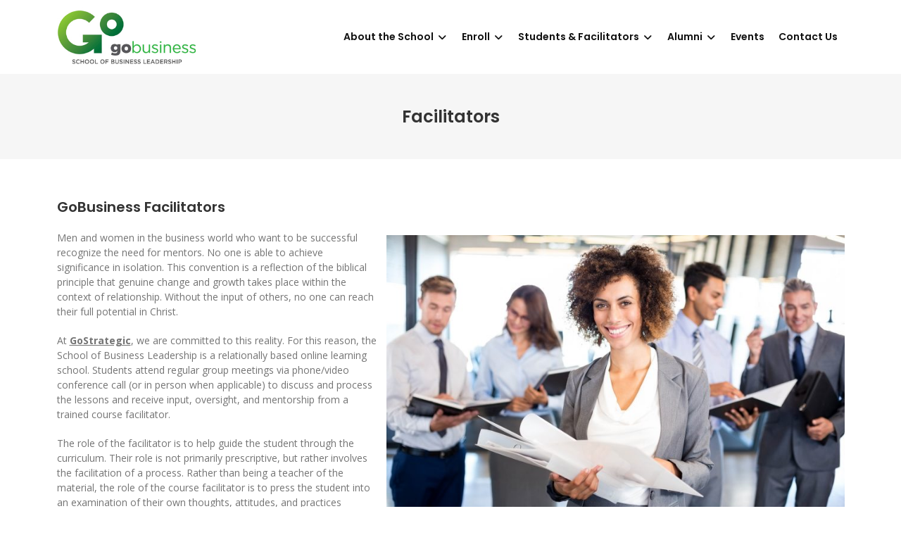

--- FILE ---
content_type: text/html; charset=UTF-8
request_url: https://schoolofbusinessleadership.com/facilitators/
body_size: 62336
content:
<!DOCTYPE html>
<html lang="en-US">
 <head>
     <meta charset="utf-8">
     <meta name="viewport" content="width=device-width, initial-scale=1.0">
     <meta name="format-detection" content="telephone=no">

     <meta name='robots' content='index, follow, max-image-preview:large, max-snippet:-1, max-video-preview:-1' />

	<!-- This site is optimized with the Yoast SEO plugin v26.5 - https://yoast.com/wordpress/plugins/seo/ -->
	<title>GoBusiness Facilitators</title>
	<meta name="description" content="School of Business Leadership | Facilitators" />
	<link rel="canonical" href="https://schoolofbusinessleadership.com/facilitators/" />
	<meta property="og:locale" content="en_US" />
	<meta property="og:type" content="article" />
	<meta property="og:title" content="GoBusiness Facilitators" />
	<meta property="og:description" content="School of Business Leadership | Facilitators" />
	<meta property="og:url" content="https://schoolofbusinessleadership.com/facilitators/" />
	<meta property="og:site_name" content="GoBusiness" />
	<meta property="article:modified_time" content="2025-01-29T22:42:18+00:00" />
	<meta property="og:image" content="https://schoolofbusinessleadership.com/wp-content/uploads/2022/07/Professional-Woman-AdobeStock_103718492-scaled.jpeg" />
	<meta property="og:image:width" content="2560" />
	<meta property="og:image:height" content="1707" />
	<meta property="og:image:type" content="image/jpeg" />
	<meta name="twitter:card" content="summary_large_image" />
	<meta name="twitter:label1" content="Est. reading time" />
	<meta name="twitter:data1" content="2 minutes" />
	<script type="application/ld+json" class="yoast-schema-graph">{"@context":"https://schema.org","@graph":[{"@type":"WebPage","@id":"https://schoolofbusinessleadership.com/facilitators/","url":"https://schoolofbusinessleadership.com/facilitators/","name":"GoBusiness Facilitators","isPartOf":{"@id":"https://schoolofbusinessleadership.com/#website"},"primaryImageOfPage":{"@id":"https://schoolofbusinessleadership.com/facilitators/#primaryimage"},"image":{"@id":"https://schoolofbusinessleadership.com/facilitators/#primaryimage"},"thumbnailUrl":"https://schoolofbusinessleadership.com/wp-content/uploads/2022/07/Professional-Woman-AdobeStock_103718492-600x400.jpeg","datePublished":"2014-04-11T14:45:55+00:00","dateModified":"2025-01-29T22:42:18+00:00","description":"School of Business Leadership | Facilitators","breadcrumb":{"@id":"https://schoolofbusinessleadership.com/facilitators/#breadcrumb"},"inLanguage":"en-US","potentialAction":[{"@type":"ReadAction","target":["https://schoolofbusinessleadership.com/facilitators/"]}]},{"@type":"ImageObject","inLanguage":"en-US","@id":"https://schoolofbusinessleadership.com/facilitators/#primaryimage","url":"https://schoolofbusinessleadership.com/wp-content/uploads/2022/07/Professional-Woman-AdobeStock_103718492-scaled.jpeg","contentUrl":"https://schoolofbusinessleadership.com/wp-content/uploads/2022/07/Professional-Woman-AdobeStock_103718492-scaled.jpeg","width":2560,"height":1707,"caption":"665362"},{"@type":"BreadcrumbList","@id":"https://schoolofbusinessleadership.com/facilitators/#breadcrumb","itemListElement":[{"@type":"ListItem","position":1,"name":"Home","item":"https://schoolofbusinessleadership.com/"},{"@type":"ListItem","position":2,"name":"Facilitators"}]},{"@type":"WebSite","@id":"https://schoolofbusinessleadership.com/#website","url":"https://schoolofbusinessleadership.com/","name":"GoBusiness","description":"Leading People and Building Organizations God&#039;s Way","potentialAction":[{"@type":"SearchAction","target":{"@type":"EntryPoint","urlTemplate":"https://schoolofbusinessleadership.com/?s={search_term_string}"},"query-input":{"@type":"PropertyValueSpecification","valueRequired":true,"valueName":"search_term_string"}}],"inLanguage":"en-US"}]}</script>
	<!-- / Yoast SEO plugin. -->


<link rel='dns-prefetch' href='//cdnjs.cloudflare.com' />
<link rel='dns-prefetch' href='//use.fontawesome.com' />
<link rel='dns-prefetch' href='//fonts.googleapis.com' />
<style id='wp-img-auto-sizes-contain-inline-css'>
img:is([sizes=auto i],[sizes^="auto," i]){contain-intrinsic-size:3000px 1500px}
/*# sourceURL=wp-img-auto-sizes-contain-inline-css */
</style>
<link rel="stylesheet"href="https://use.fontawesome.com/releases/v6.0.0/css/all.css?ver=1765127544" media="all">
<link rel="stylesheet"href="https://schoolofbusinessleadership.com/wp-content/plugins/zd-framework//assets/vendor/bootstrap/css/bootstrap.min.css?ver=1765127544" media="all">
<link rel="stylesheet"href="https://schoolofbusinessleadership.com/wp-content/plugins/zd-framework/assets/vendor/animate/css/animate.min.css?ver=1765127544" media="all">
<link rel="stylesheet"href="https://schoolofbusinessleadership.com/wp-content/plugins/zd-framework/assets/vendor/aos/css/aos.css?ver=1765127544" media="all">
<link rel="stylesheet"href="https://schoolofbusinessleadership.com/wp-content/plugins/zd-framework/assets/vendor/glightbox/css/glightbox.css?ver=1765127544" media="all">
<link rel="stylesheet"href="https://schoolofbusinessleadership.com/wp-content/plugins/zd-framework/assets/vendor/swiper/css/swiper-bundle.min.css?ver=1765127544" media="all">
<link rel="stylesheet"href="https://schoolofbusinessleadership.com/wp-content/plugins/zd-framework/assets/vendor/flatpickr/css/flatpickr.css?ver=1765127544" media="all">
<link rel="stylesheet"href="https://schoolofbusinessleadership.com/wp-content/plugins/zd-framework/assets/vendor/slim-select/css/slimselect.css?ver=1765127544" media="all">
<link rel="stylesheet"href="https://schoolofbusinessleadership.com/wp-content/plugins/zd-framework/assets/css/comments.css?ver=1765127544" media="all">
<link rel="stylesheet"href="https://schoolofbusinessleadership.com/wp-content/plugins/zd-framework/assets/css/framework.css?ver=1765127544" media="all">
<style id='wp-block-library-inline-css'>
:root{--wp-block-synced-color:#7a00df;--wp-block-synced-color--rgb:122,0,223;--wp-bound-block-color:var(--wp-block-synced-color);--wp-editor-canvas-background:#ddd;--wp-admin-theme-color:#007cba;--wp-admin-theme-color--rgb:0,124,186;--wp-admin-theme-color-darker-10:#006ba1;--wp-admin-theme-color-darker-10--rgb:0,107,160.5;--wp-admin-theme-color-darker-20:#005a87;--wp-admin-theme-color-darker-20--rgb:0,90,135;--wp-admin-border-width-focus:2px}@media (min-resolution:192dpi){:root{--wp-admin-border-width-focus:1.5px}}.wp-element-button{cursor:pointer}:root .has-very-light-gray-background-color{background-color:#eee}:root .has-very-dark-gray-background-color{background-color:#313131}:root .has-very-light-gray-color{color:#eee}:root .has-very-dark-gray-color{color:#313131}:root .has-vivid-green-cyan-to-vivid-cyan-blue-gradient-background{background:linear-gradient(135deg,#00d084,#0693e3)}:root .has-purple-crush-gradient-background{background:linear-gradient(135deg,#34e2e4,#4721fb 50%,#ab1dfe)}:root .has-hazy-dawn-gradient-background{background:linear-gradient(135deg,#faaca8,#dad0ec)}:root .has-subdued-olive-gradient-background{background:linear-gradient(135deg,#fafae1,#67a671)}:root .has-atomic-cream-gradient-background{background:linear-gradient(135deg,#fdd79a,#004a59)}:root .has-nightshade-gradient-background{background:linear-gradient(135deg,#330968,#31cdcf)}:root .has-midnight-gradient-background{background:linear-gradient(135deg,#020381,#2874fc)}:root{--wp--preset--font-size--normal:16px;--wp--preset--font-size--huge:42px}.has-regular-font-size{font-size:1em}.has-larger-font-size{font-size:2.625em}.has-normal-font-size{font-size:var(--wp--preset--font-size--normal)}.has-huge-font-size{font-size:var(--wp--preset--font-size--huge)}.has-text-align-center{text-align:center}.has-text-align-left{text-align:left}.has-text-align-right{text-align:right}.has-fit-text{white-space:nowrap!important}#end-resizable-editor-section{display:none}.aligncenter{clear:both}.items-justified-left{justify-content:flex-start}.items-justified-center{justify-content:center}.items-justified-right{justify-content:flex-end}.items-justified-space-between{justify-content:space-between}.screen-reader-text{border:0;clip-path:inset(50%);height:1px;margin:-1px;overflow:hidden;padding:0;position:absolute;width:1px;word-wrap:normal!important}.screen-reader-text:focus{background-color:#ddd;clip-path:none;color:#444;display:block;font-size:1em;height:auto;left:5px;line-height:normal;padding:15px 23px 14px;text-decoration:none;top:5px;width:auto;z-index:100000}html :where(.has-border-color){border-style:solid}html :where([style*=border-top-color]){border-top-style:solid}html :where([style*=border-right-color]){border-right-style:solid}html :where([style*=border-bottom-color]){border-bottom-style:solid}html :where([style*=border-left-color]){border-left-style:solid}html :where([style*=border-width]){border-style:solid}html :where([style*=border-top-width]){border-top-style:solid}html :where([style*=border-right-width]){border-right-style:solid}html :where([style*=border-bottom-width]){border-bottom-style:solid}html :where([style*=border-left-width]){border-left-style:solid}html :where(img[class*=wp-image-]){height:auto;max-width:100%}:where(figure){margin:0 0 1em}html :where(.is-position-sticky){--wp-admin--admin-bar--position-offset:var(--wp-admin--admin-bar--height,0px)}@media screen and (max-width:600px){html :where(.is-position-sticky){--wp-admin--admin-bar--position-offset:0px}}

/*# sourceURL=wp-block-library-inline-css */
</style><style id='wp-block-heading-inline-css'>
h1:where(.wp-block-heading).has-background,h2:where(.wp-block-heading).has-background,h3:where(.wp-block-heading).has-background,h4:where(.wp-block-heading).has-background,h5:where(.wp-block-heading).has-background,h6:where(.wp-block-heading).has-background{padding:1.25em 2.375em}h1.has-text-align-left[style*=writing-mode]:where([style*=vertical-lr]),h1.has-text-align-right[style*=writing-mode]:where([style*=vertical-rl]),h2.has-text-align-left[style*=writing-mode]:where([style*=vertical-lr]),h2.has-text-align-right[style*=writing-mode]:where([style*=vertical-rl]),h3.has-text-align-left[style*=writing-mode]:where([style*=vertical-lr]),h3.has-text-align-right[style*=writing-mode]:where([style*=vertical-rl]),h4.has-text-align-left[style*=writing-mode]:where([style*=vertical-lr]),h4.has-text-align-right[style*=writing-mode]:where([style*=vertical-rl]),h5.has-text-align-left[style*=writing-mode]:where([style*=vertical-lr]),h5.has-text-align-right[style*=writing-mode]:where([style*=vertical-rl]),h6.has-text-align-left[style*=writing-mode]:where([style*=vertical-lr]),h6.has-text-align-right[style*=writing-mode]:where([style*=vertical-rl]){rotate:180deg}
/*# sourceURL=https://schoolofbusinessleadership.com/wp-includes/blocks/heading/style.min.css */
</style>
<style id='wp-block-image-inline-css'>
.wp-block-image>a,.wp-block-image>figure>a{display:inline-block}.wp-block-image img{box-sizing:border-box;height:auto;max-width:100%;vertical-align:bottom}@media not (prefers-reduced-motion){.wp-block-image img.hide{visibility:hidden}.wp-block-image img.show{animation:show-content-image .4s}}.wp-block-image[style*=border-radius] img,.wp-block-image[style*=border-radius]>a{border-radius:inherit}.wp-block-image.has-custom-border img{box-sizing:border-box}.wp-block-image.aligncenter{text-align:center}.wp-block-image.alignfull>a,.wp-block-image.alignwide>a{width:100%}.wp-block-image.alignfull img,.wp-block-image.alignwide img{height:auto;width:100%}.wp-block-image .aligncenter,.wp-block-image .alignleft,.wp-block-image .alignright,.wp-block-image.aligncenter,.wp-block-image.alignleft,.wp-block-image.alignright{display:table}.wp-block-image .aligncenter>figcaption,.wp-block-image .alignleft>figcaption,.wp-block-image .alignright>figcaption,.wp-block-image.aligncenter>figcaption,.wp-block-image.alignleft>figcaption,.wp-block-image.alignright>figcaption{caption-side:bottom;display:table-caption}.wp-block-image .alignleft{float:left;margin:.5em 1em .5em 0}.wp-block-image .alignright{float:right;margin:.5em 0 .5em 1em}.wp-block-image .aligncenter{margin-left:auto;margin-right:auto}.wp-block-image :where(figcaption){margin-bottom:1em;margin-top:.5em}.wp-block-image.is-style-circle-mask img{border-radius:9999px}@supports ((-webkit-mask-image:none) or (mask-image:none)) or (-webkit-mask-image:none){.wp-block-image.is-style-circle-mask img{border-radius:0;-webkit-mask-image:url('data:image/svg+xml;utf8,<svg viewBox="0 0 100 100" xmlns="http://www.w3.org/2000/svg"><circle cx="50" cy="50" r="50"/></svg>');mask-image:url('data:image/svg+xml;utf8,<svg viewBox="0 0 100 100" xmlns="http://www.w3.org/2000/svg"><circle cx="50" cy="50" r="50"/></svg>');mask-mode:alpha;-webkit-mask-position:center;mask-position:center;-webkit-mask-repeat:no-repeat;mask-repeat:no-repeat;-webkit-mask-size:contain;mask-size:contain}}:root :where(.wp-block-image.is-style-rounded img,.wp-block-image .is-style-rounded img){border-radius:9999px}.wp-block-image figure{margin:0}.wp-lightbox-container{display:flex;flex-direction:column;position:relative}.wp-lightbox-container img{cursor:zoom-in}.wp-lightbox-container img:hover+button{opacity:1}.wp-lightbox-container button{align-items:center;backdrop-filter:blur(16px) saturate(180%);background-color:#5a5a5a40;border:none;border-radius:4px;cursor:zoom-in;display:flex;height:20px;justify-content:center;opacity:0;padding:0;position:absolute;right:16px;text-align:center;top:16px;width:20px;z-index:100}@media not (prefers-reduced-motion){.wp-lightbox-container button{transition:opacity .2s ease}}.wp-lightbox-container button:focus-visible{outline:3px auto #5a5a5a40;outline:3px auto -webkit-focus-ring-color;outline-offset:3px}.wp-lightbox-container button:hover{cursor:pointer;opacity:1}.wp-lightbox-container button:focus{opacity:1}.wp-lightbox-container button:focus,.wp-lightbox-container button:hover,.wp-lightbox-container button:not(:hover):not(:active):not(.has-background){background-color:#5a5a5a40;border:none}.wp-lightbox-overlay{box-sizing:border-box;cursor:zoom-out;height:100vh;left:0;overflow:hidden;position:fixed;top:0;visibility:hidden;width:100%;z-index:100000}.wp-lightbox-overlay .close-button{align-items:center;cursor:pointer;display:flex;justify-content:center;min-height:40px;min-width:40px;padding:0;position:absolute;right:calc(env(safe-area-inset-right) + 16px);top:calc(env(safe-area-inset-top) + 16px);z-index:5000000}.wp-lightbox-overlay .close-button:focus,.wp-lightbox-overlay .close-button:hover,.wp-lightbox-overlay .close-button:not(:hover):not(:active):not(.has-background){background:none;border:none}.wp-lightbox-overlay .lightbox-image-container{height:var(--wp--lightbox-container-height);left:50%;overflow:hidden;position:absolute;top:50%;transform:translate(-50%,-50%);transform-origin:top left;width:var(--wp--lightbox-container-width);z-index:9999999999}.wp-lightbox-overlay .wp-block-image{align-items:center;box-sizing:border-box;display:flex;height:100%;justify-content:center;margin:0;position:relative;transform-origin:0 0;width:100%;z-index:3000000}.wp-lightbox-overlay .wp-block-image img{height:var(--wp--lightbox-image-height);min-height:var(--wp--lightbox-image-height);min-width:var(--wp--lightbox-image-width);width:var(--wp--lightbox-image-width)}.wp-lightbox-overlay .wp-block-image figcaption{display:none}.wp-lightbox-overlay button{background:none;border:none}.wp-lightbox-overlay .scrim{background-color:#fff;height:100%;opacity:.9;position:absolute;width:100%;z-index:2000000}.wp-lightbox-overlay.active{visibility:visible}@media not (prefers-reduced-motion){.wp-lightbox-overlay.active{animation:turn-on-visibility .25s both}.wp-lightbox-overlay.active img{animation:turn-on-visibility .35s both}.wp-lightbox-overlay.show-closing-animation:not(.active){animation:turn-off-visibility .35s both}.wp-lightbox-overlay.show-closing-animation:not(.active) img{animation:turn-off-visibility .25s both}.wp-lightbox-overlay.zoom.active{animation:none;opacity:1;visibility:visible}.wp-lightbox-overlay.zoom.active .lightbox-image-container{animation:lightbox-zoom-in .4s}.wp-lightbox-overlay.zoom.active .lightbox-image-container img{animation:none}.wp-lightbox-overlay.zoom.active .scrim{animation:turn-on-visibility .4s forwards}.wp-lightbox-overlay.zoom.show-closing-animation:not(.active){animation:none}.wp-lightbox-overlay.zoom.show-closing-animation:not(.active) .lightbox-image-container{animation:lightbox-zoom-out .4s}.wp-lightbox-overlay.zoom.show-closing-animation:not(.active) .lightbox-image-container img{animation:none}.wp-lightbox-overlay.zoom.show-closing-animation:not(.active) .scrim{animation:turn-off-visibility .4s forwards}}@keyframes show-content-image{0%{visibility:hidden}99%{visibility:hidden}to{visibility:visible}}@keyframes turn-on-visibility{0%{opacity:0}to{opacity:1}}@keyframes turn-off-visibility{0%{opacity:1;visibility:visible}99%{opacity:0;visibility:visible}to{opacity:0;visibility:hidden}}@keyframes lightbox-zoom-in{0%{transform:translate(calc((-100vw + var(--wp--lightbox-scrollbar-width))/2 + var(--wp--lightbox-initial-left-position)),calc(-50vh + var(--wp--lightbox-initial-top-position))) scale(var(--wp--lightbox-scale))}to{transform:translate(-50%,-50%) scale(1)}}@keyframes lightbox-zoom-out{0%{transform:translate(-50%,-50%) scale(1);visibility:visible}99%{visibility:visible}to{transform:translate(calc((-100vw + var(--wp--lightbox-scrollbar-width))/2 + var(--wp--lightbox-initial-left-position)),calc(-50vh + var(--wp--lightbox-initial-top-position))) scale(var(--wp--lightbox-scale));visibility:hidden}}
/*# sourceURL=https://schoolofbusinessleadership.com/wp-includes/blocks/image/style.min.css */
</style>
<style id='wp-block-image-theme-inline-css'>
:root :where(.wp-block-image figcaption){color:#555;font-size:13px;text-align:center}.is-dark-theme :root :where(.wp-block-image figcaption){color:#ffffffa6}.wp-block-image{margin:0 0 1em}
/*# sourceURL=https://schoolofbusinessleadership.com/wp-includes/blocks/image/theme.min.css */
</style>
<style id='wp-block-paragraph-inline-css'>
.is-small-text{font-size:.875em}.is-regular-text{font-size:1em}.is-large-text{font-size:2.25em}.is-larger-text{font-size:3em}.has-drop-cap:not(:focus):first-letter{float:left;font-size:8.4em;font-style:normal;font-weight:100;line-height:.68;margin:.05em .1em 0 0;text-transform:uppercase}body.rtl .has-drop-cap:not(:focus):first-letter{float:none;margin-left:.1em}p.has-drop-cap.has-background{overflow:hidden}:root :where(p.has-background){padding:1.25em 2.375em}:where(p.has-text-color:not(.has-link-color)) a{color:inherit}p.has-text-align-left[style*="writing-mode:vertical-lr"],p.has-text-align-right[style*="writing-mode:vertical-rl"]{rotate:180deg}
/*# sourceURL=https://schoolofbusinessleadership.com/wp-includes/blocks/paragraph/style.min.css */
</style>
<style id='wp-block-spacer-inline-css'>
.wp-block-spacer{clear:both}
/*# sourceURL=https://schoolofbusinessleadership.com/wp-includes/blocks/spacer/style.min.css */
</style>
<style id='global-styles-inline-css'>
:root{--wp--preset--aspect-ratio--square: 1;--wp--preset--aspect-ratio--4-3: 4/3;--wp--preset--aspect-ratio--3-4: 3/4;--wp--preset--aspect-ratio--3-2: 3/2;--wp--preset--aspect-ratio--2-3: 2/3;--wp--preset--aspect-ratio--16-9: 16/9;--wp--preset--aspect-ratio--9-16: 9/16;--wp--preset--color--black: #000000;--wp--preset--color--cyan-bluish-gray: #abb8c3;--wp--preset--color--white: #ffffff;--wp--preset--color--pale-pink: #f78da7;--wp--preset--color--vivid-red: #cf2e2e;--wp--preset--color--luminous-vivid-orange: #ff6900;--wp--preset--color--luminous-vivid-amber: #fcb900;--wp--preset--color--light-green-cyan: #7bdcb5;--wp--preset--color--vivid-green-cyan: #00d084;--wp--preset--color--pale-cyan-blue: #8ed1fc;--wp--preset--color--vivid-cyan-blue: #0693e3;--wp--preset--color--vivid-purple: #9b51e0;--wp--preset--color--dark: #111111;--wp--preset--color--dark-gray: #333333;--wp--preset--color--light-gray: #f6f6f6;--wp--preset--color--1: #006e39;--wp--preset--color--2: #89c63a;--wp--preset--color--3: #7f8c8d;--wp--preset--color--4: #c0392b;--wp--preset--gradient--vivid-cyan-blue-to-vivid-purple: linear-gradient(135deg,rgb(6,147,227) 0%,rgb(155,81,224) 100%);--wp--preset--gradient--light-green-cyan-to-vivid-green-cyan: linear-gradient(135deg,rgb(122,220,180) 0%,rgb(0,208,130) 100%);--wp--preset--gradient--luminous-vivid-amber-to-luminous-vivid-orange: linear-gradient(135deg,rgb(252,185,0) 0%,rgb(255,105,0) 100%);--wp--preset--gradient--luminous-vivid-orange-to-vivid-red: linear-gradient(135deg,rgb(255,105,0) 0%,rgb(207,46,46) 100%);--wp--preset--gradient--very-light-gray-to-cyan-bluish-gray: linear-gradient(135deg,rgb(238,238,238) 0%,rgb(169,184,195) 100%);--wp--preset--gradient--cool-to-warm-spectrum: linear-gradient(135deg,rgb(74,234,220) 0%,rgb(151,120,209) 20%,rgb(207,42,186) 40%,rgb(238,44,130) 60%,rgb(251,105,98) 80%,rgb(254,248,76) 100%);--wp--preset--gradient--blush-light-purple: linear-gradient(135deg,rgb(255,206,236) 0%,rgb(152,150,240) 100%);--wp--preset--gradient--blush-bordeaux: linear-gradient(135deg,rgb(254,205,165) 0%,rgb(254,45,45) 50%,rgb(107,0,62) 100%);--wp--preset--gradient--luminous-dusk: linear-gradient(135deg,rgb(255,203,112) 0%,rgb(199,81,192) 50%,rgb(65,88,208) 100%);--wp--preset--gradient--pale-ocean: linear-gradient(135deg,rgb(255,245,203) 0%,rgb(182,227,212) 50%,rgb(51,167,181) 100%);--wp--preset--gradient--electric-grass: linear-gradient(135deg,rgb(202,248,128) 0%,rgb(113,206,126) 100%);--wp--preset--gradient--midnight: linear-gradient(135deg,rgb(2,3,129) 0%,rgb(40,116,252) 100%);--wp--preset--gradient--cedetblue-chartreuse: linear-gradient(135deg,rgba(95,158,160,1) 0%,rgb(127,255,0) 100%);--wp--preset--gradient--chocolate-to-coral: linear-gradient(135deg,rgba(210,105,30,1) 0%,rgba(255,127,80,1) 100%);--wp--preset--gradient--darkmagenta-to-darkorchid: linear-gradient(135deg,rgb(139,0,139) 0%,rgb(153,50,204) 100%);--wp--preset--gradient--deepskyblue-to-dodgerblue: linear-gradient(135deg,rgba(0,191,255,1) 0%,rgba(30,144,255,1) 100%);--wp--preset--font-size--small: 14px;--wp--preset--font-size--medium: 20px;--wp--preset--font-size--large: 19px;--wp--preset--font-size--x-large: 42px;--wp--preset--font-size--normal: 14px;--wp--preset--font-size--larger: 22px;--wp--preset--spacing--20: 0.44rem;--wp--preset--spacing--30: 0.67rem;--wp--preset--spacing--40: 1rem;--wp--preset--spacing--50: 1.5rem;--wp--preset--spacing--60: 2.25rem;--wp--preset--spacing--70: 3.38rem;--wp--preset--spacing--80: 5.06rem;--wp--preset--shadow--natural: 6px 6px 9px rgba(0, 0, 0, 0.2);--wp--preset--shadow--deep: 12px 12px 50px rgba(0, 0, 0, 0.4);--wp--preset--shadow--sharp: 6px 6px 0px rgba(0, 0, 0, 0.2);--wp--preset--shadow--outlined: 6px 6px 0px -3px rgb(255, 255, 255), 6px 6px rgb(0, 0, 0);--wp--preset--shadow--crisp: 6px 6px 0px rgb(0, 0, 0);}:where(.is-layout-flex){gap: 0.5em;}:where(.is-layout-grid){gap: 0.5em;}body .is-layout-flex{display: flex;}.is-layout-flex{flex-wrap: wrap;align-items: center;}.is-layout-flex > :is(*, div){margin: 0;}body .is-layout-grid{display: grid;}.is-layout-grid > :is(*, div){margin: 0;}:where(.wp-block-columns.is-layout-flex){gap: 2em;}:where(.wp-block-columns.is-layout-grid){gap: 2em;}:where(.wp-block-post-template.is-layout-flex){gap: 1.25em;}:where(.wp-block-post-template.is-layout-grid){gap: 1.25em;}.has-black-color{color: var(--wp--preset--color--black) !important;}.has-cyan-bluish-gray-color{color: var(--wp--preset--color--cyan-bluish-gray) !important;}.has-white-color{color: var(--wp--preset--color--white) !important;}.has-pale-pink-color{color: var(--wp--preset--color--pale-pink) !important;}.has-vivid-red-color{color: var(--wp--preset--color--vivid-red) !important;}.has-luminous-vivid-orange-color{color: var(--wp--preset--color--luminous-vivid-orange) !important;}.has-luminous-vivid-amber-color{color: var(--wp--preset--color--luminous-vivid-amber) !important;}.has-light-green-cyan-color{color: var(--wp--preset--color--light-green-cyan) !important;}.has-vivid-green-cyan-color{color: var(--wp--preset--color--vivid-green-cyan) !important;}.has-pale-cyan-blue-color{color: var(--wp--preset--color--pale-cyan-blue) !important;}.has-vivid-cyan-blue-color{color: var(--wp--preset--color--vivid-cyan-blue) !important;}.has-vivid-purple-color{color: var(--wp--preset--color--vivid-purple) !important;}.has-black-background-color{background-color: var(--wp--preset--color--black) !important;}.has-cyan-bluish-gray-background-color{background-color: var(--wp--preset--color--cyan-bluish-gray) !important;}.has-white-background-color{background-color: var(--wp--preset--color--white) !important;}.has-pale-pink-background-color{background-color: var(--wp--preset--color--pale-pink) !important;}.has-vivid-red-background-color{background-color: var(--wp--preset--color--vivid-red) !important;}.has-luminous-vivid-orange-background-color{background-color: var(--wp--preset--color--luminous-vivid-orange) !important;}.has-luminous-vivid-amber-background-color{background-color: var(--wp--preset--color--luminous-vivid-amber) !important;}.has-light-green-cyan-background-color{background-color: var(--wp--preset--color--light-green-cyan) !important;}.has-vivid-green-cyan-background-color{background-color: var(--wp--preset--color--vivid-green-cyan) !important;}.has-pale-cyan-blue-background-color{background-color: var(--wp--preset--color--pale-cyan-blue) !important;}.has-vivid-cyan-blue-background-color{background-color: var(--wp--preset--color--vivid-cyan-blue) !important;}.has-vivid-purple-background-color{background-color: var(--wp--preset--color--vivid-purple) !important;}.has-black-border-color{border-color: var(--wp--preset--color--black) !important;}.has-cyan-bluish-gray-border-color{border-color: var(--wp--preset--color--cyan-bluish-gray) !important;}.has-white-border-color{border-color: var(--wp--preset--color--white) !important;}.has-pale-pink-border-color{border-color: var(--wp--preset--color--pale-pink) !important;}.has-vivid-red-border-color{border-color: var(--wp--preset--color--vivid-red) !important;}.has-luminous-vivid-orange-border-color{border-color: var(--wp--preset--color--luminous-vivid-orange) !important;}.has-luminous-vivid-amber-border-color{border-color: var(--wp--preset--color--luminous-vivid-amber) !important;}.has-light-green-cyan-border-color{border-color: var(--wp--preset--color--light-green-cyan) !important;}.has-vivid-green-cyan-border-color{border-color: var(--wp--preset--color--vivid-green-cyan) !important;}.has-pale-cyan-blue-border-color{border-color: var(--wp--preset--color--pale-cyan-blue) !important;}.has-vivid-cyan-blue-border-color{border-color: var(--wp--preset--color--vivid-cyan-blue) !important;}.has-vivid-purple-border-color{border-color: var(--wp--preset--color--vivid-purple) !important;}.has-vivid-cyan-blue-to-vivid-purple-gradient-background{background: var(--wp--preset--gradient--vivid-cyan-blue-to-vivid-purple) !important;}.has-light-green-cyan-to-vivid-green-cyan-gradient-background{background: var(--wp--preset--gradient--light-green-cyan-to-vivid-green-cyan) !important;}.has-luminous-vivid-amber-to-luminous-vivid-orange-gradient-background{background: var(--wp--preset--gradient--luminous-vivid-amber-to-luminous-vivid-orange) !important;}.has-luminous-vivid-orange-to-vivid-red-gradient-background{background: var(--wp--preset--gradient--luminous-vivid-orange-to-vivid-red) !important;}.has-very-light-gray-to-cyan-bluish-gray-gradient-background{background: var(--wp--preset--gradient--very-light-gray-to-cyan-bluish-gray) !important;}.has-cool-to-warm-spectrum-gradient-background{background: var(--wp--preset--gradient--cool-to-warm-spectrum) !important;}.has-blush-light-purple-gradient-background{background: var(--wp--preset--gradient--blush-light-purple) !important;}.has-blush-bordeaux-gradient-background{background: var(--wp--preset--gradient--blush-bordeaux) !important;}.has-luminous-dusk-gradient-background{background: var(--wp--preset--gradient--luminous-dusk) !important;}.has-pale-ocean-gradient-background{background: var(--wp--preset--gradient--pale-ocean) !important;}.has-electric-grass-gradient-background{background: var(--wp--preset--gradient--electric-grass) !important;}.has-midnight-gradient-background{background: var(--wp--preset--gradient--midnight) !important;}.has-small-font-size{font-size: var(--wp--preset--font-size--small) !important;}.has-medium-font-size{font-size: var(--wp--preset--font-size--medium) !important;}.has-large-font-size{font-size: var(--wp--preset--font-size--large) !important;}.has-x-large-font-size{font-size: var(--wp--preset--font-size--x-large) !important;}
/*# sourceURL=global-styles-inline-css */
</style>

<style id='classic-theme-styles-inline-css'>
/*! This file is auto-generated */
.wp-block-button__link{color:#fff;background-color:#32373c;border-radius:9999px;box-shadow:none;text-decoration:none;padding:calc(.667em + 2px) calc(1.333em + 2px);font-size:1.125em}.wp-block-file__button{background:#32373c;color:#fff;text-decoration:none}
/*# sourceURL=/wp-includes/css/classic-themes.min.css */
</style>
<link rel="stylesheet"href="//fonts.googleapis.com/css?family=Open+Sans:300,300italic,regular,italic,600,600italic,700,700italic,800,800italic|Poppins:100,100italic,200,200italic,300,300italic,regular,italic,500,500italic,600,600italic,700,700italic,800,800italic,900,900italic&#038;font-display=swap" media="all">
<link rel="stylesheet"href="https://schoolofbusinessleadership.com/wp-content/themes/zafiro/style.min.css?ver=6.9" media="all">
<style id='parent-style-inline-css'>
/* Typography */
html { font-size: 14px; }
body { font-family: Open Sans, sans-serif; color: #747474; font-size: 1rem; font-weight: 400; }
.nav-main > ul > li { font-size: 14px; font-weight: 600; }
.nav-main ul li { font-family: Poppins, sans-serif; }
h1, h2, h3, h4, h5, h6, h1 a, h2 a, h3 a, h4 a, h5 a, h6 a { font-family: Poppins, sans-serif; color: #333; font-weight: 600; }
h1 { font-size: 40px; }
h2 { font-size: 32px; }
h3 { font-size: 28px; }
h4 { font-size: 24px; }
h5 { font-size: 20px; }
h6 { font-size: 16px; }
.normal-font { font-family: Open Sans, sans-serif; }
.heading-font { font-family: Poppins, sans-serif; }
.menu-font { font-family: Poppins, sans-serif; }

/* Custom CSS */
body { background-color: rgba(255,255,255,1.0); }
a, .color-link { color: #404041; } 
a:hover, .ui-accordion.default h3.ui-accordion-header:hover, .ui-accordion.light h3.ui-accordion-header:hover { color: #404041; } 
.bg-body { background-color: rgba(255,255,255,1.0); } 
.nav-tabs > li > a::after, .default.ui-accordion .ui-accordion-header-active .accordion-open, .ui-tabs.light ul.ui-nav-tabs li.ui-tabs-active, .ui-tabs.vertical .ui-tabs-nav li.ui-tabs-active { background-color: #006e39; } 
.ui-tabs.default ul.ui-nav-tabs li.ui-tabs-active { border-top-color: #006e39; } 
#preloader { background-color: rgba(255,255,255,.85); }
.overlay-backdrop { background-color: rgba(0,0,0,.85); }
.modal-backdrop.show, .offcanvas-backdrop.show { opacity: 1.0; background-color: #000; opacity: .85; }
.overlay-layer, .overlay-before:before { background-color: rgba(0,0,0,.35); }
.icons-on-hover:before { background-color: rgba(0,0,0,.50); }
.wrapper, .bg-wrapper { background-color: rgba(255,255,255,1.0); }
#main { padding-top: 55px; padding-bottom: 40px; }


/* Gutenberg CSS */
 :root { --has-1-color: #006e39; --has-2-color: #89c63a; --has-3-color: #7f8c8d; --has-4-color: #c0392b; }
.text-s, .has-small-font-size, .text-small { font-size: 14px !important; }
.text-m, .has-normal-font-size, .text-normal { font-size: 14px !important; }
.text-l, .has-large-font-size, .text-large { font-size: 19px !important; }
.text-xl, .has-larger-font-size, .text-larger { font-size: 22px !important; }
.color-1, .has-1-color { color: #006e39 !important; }
.color-2, .has-2-color { color: #89c63a !important; }
.color-3, .has-3-color { color: #7f8c8d !important; }
.color-4, .has-4-color { color: #c0392b !important; }
.bg-1, .has-1-background-color, .i-box-has-1 { background-color: #006e39; }
.bg-2, .has-2-background-color, .i-box-has-2 { background-color: #89c63a; }
.bg-3, .has-3-background-color, .i-box-has-3 { background-color: #7f8c8d; }
.bg-4, .has-4-background-color, .i-box-has-4 { background-color: #c0392b; }
.btn-has-1 { background-color: #006e39 !important; color: #ffffff !important; } 
.btn-outline-has-1 { border: 1px solid #006e39 !important; color: #006e39 !important; } 
.btn-has-2 { background-color: #89c63a !important; color: #ffffff; }
.btn-outline-has-2 { border: 1px solid #89c63a !important; color: #89c63a !important; } 
.btn-has-3 { background-color: #7f8c8d !important; color: #ffffff; } 
.btn-outline-has-3 { border: 1px solid #7f8c8d !important; color: #7f8c8d !important; } 
.btn-has-4 { background-color: #c0392b !important; color: #ffffff; }
.btn-outline-has-4 { border: 1px solid #c0392b !important; color: #c0392b !important; } 
.btn-has-1:hover, .btn-has-2:hover, .btn-has-3:hover, .btn-has-4:hover { opacity: 0.9; color: #ffffff !important; }
.btn-outline-has-1:hover { background-color: #006e39 !important; color: #ffffff; } 
.btn-outline-has-2:hover { background-color: #89c63a !important; color: #ffffff; } 
.btn-outline-has-3:hover { background-color: #7f8c8d !important; color: #ffffff; } 
.btn-outline-has-4:hover { background-color: #c0392b !important; color: #ffffff; } 

/*# sourceURL=parent-style-inline-css */
</style>
<link rel="stylesheet"href="https://schoolofbusinessleadership.com/wp-content/themes/zafiro-child/style.css?ver=1765127544" media="all">
<link rel="icon" href="https://schoolofbusinessleadership.com/wp-content/uploads/2023/03/cropped-go-32x32.png" sizes="32x32" />
<link rel="icon" href="https://schoolofbusinessleadership.com/wp-content/uploads/2023/03/cropped-go-192x192.png" sizes="192x192" />
<link rel="apple-touch-icon" href="https://schoolofbusinessleadership.com/wp-content/uploads/2023/03/cropped-go-180x180.png" />
<meta name="msapplication-TileImage" content="https://schoolofbusinessleadership.com/wp-content/uploads/2023/03/cropped-go-270x270.png" />
     	  </head>
 <body data-rsssl=1 id="body-44" class="wp-singular page-template-default page page-id-44 wp-embed-responsive wp-theme-zafiro wp-child-theme-zafiro-child">
          <div id="top" class="menu-anchor"></div>
          <div id="wrapper-overlay-trigger" class="overlay-backdrop hidden"></div>
        
     <!-- Go Wrapper -->
     	 	      
     <div class="wrapper wrapper-default wide">   
     	     	      
                   <header id="header" class="header-wrapper header-original">
            		    
    		    
	       
       <div class="header-main">
          <div class="container header-main-content">
             <div class="row header-main-content-row align-items-center">
                <div class="col-auto">
                   	   <div class="wrapper-logo"><a class="logo-link"  href="https://schoolofbusinessleadership.com/" ><img 
		        src="https://schoolofbusinessleadership.com/wp-content/uploads/2018/03/logo-bls-1x.jpg" 
				srcset="https://schoolofbusinessleadership.com/wp-content/uploads/2018/03/logo-bls-1x.jpg 1x" 
				alt="GoBusiness Logo" 
				class="logo standard-logo"
			  /><img 
		        src="https://schoolofbusinessleadership.com/wp-content/uploads/2018/03/logo-bls-1x.jpg" 
				srcset="https://schoolofbusinessleadership.com/wp-content/uploads/2018/03/logo-bls-1x.jpg 1x" 
				alt="GoBusiness Logo" 
				class="logo sticky-logo" 
				style="display: none;"
			  /></a></div>                </div>
                <div class="col-auto ms-auto">
                   <div class="wrapper-menu-main">
                      				<div class="row nav-main d-xl-none">
           
                                      
                      
                       
           <div class="col-auto menu-icon menu-icon-hamburguer">
               
                            <a class="menu-hamburger menu-type-default" href="javascript:void(0);" ><i class="fas fa-bars"></i></a>
           </div>
        </div>
	  
                      <nav id="menu-main" class="navbar nav-main  float-right d-none d-xl-block "><ul><li id="menu-item-37" class="menu-item menu-item-type-custom menu-item-object-custom current-menu-ancestor current-menu-parent menu-item-has-children has-children-arrow nav-item menu-item-37  dropdown"><a class="nav-link"  href="/about-the-school/overview/">About the School</a>
<ul class="sub-menu">
<li id="menu-item-36" class="menu-item menu-item-type-post_type menu-item-object-page nav-item menu-item-36"><a class="nav-link"  href="https://schoolofbusinessleadership.com/overview/">Overview</a></li>
<li id="menu-item-40" class="menu-item menu-item-type-post_type menu-item-object-page nav-item menu-item-40"><a class="nav-link"  href="https://schoolofbusinessleadership.com/business-leadership-school-usa-dennis-peacocke-traning-in-business/">Mission &#038; Results</a></li>
<li id="menu-item-43" class="menu-item menu-item-type-post_type menu-item-object-page nav-item menu-item-43"><a class="nav-link"  href="https://schoolofbusinessleadership.com/structure-curriculum/">Structure &#038; Curriculum</a></li>
<li id="menu-item-46" class="menu-item menu-item-type-post_type menu-item-object-page current-menu-item page_item page-item-44 current_page_item nav-item menu-item-46"><a class="nav-link"  href="https://schoolofbusinessleadership.com/facilitators/">Facilitators</a></li>
</ul>
</li>
<li id="menu-item-47" class="menu-item menu-item-type-custom menu-item-object-custom menu-item-has-children has-children-arrow nav-item menu-item-47  dropdown"><a class="nav-link"  href="/registration-enrollment/">Enroll</a>
<ul class="sub-menu">
<li id="menu-item-21" class="menu-item menu-item-type-post_type menu-item-object-page nav-item menu-item-21"><a class="nav-link"  href="https://schoolofbusinessleadership.com/registration-enrollment/">Registration &#038; Enrollment</a></li>
<li id="menu-item-51" class="menu-item menu-item-type-post_type menu-item-object-page nav-item menu-item-51"><a class="nav-link"  href="https://schoolofbusinessleadership.com/financial-aid/">Financial Aid</a></li>
</ul>
</li>
<li id="menu-item-54" class="menu-item menu-item-type-custom menu-item-object-custom menu-item-has-children has-children-arrow nav-item menu-item-54  dropdown"><a class="nav-link"  href="/student-facilitator-resources/">Students & Facilitators</a>
<ul class="sub-menu">
<li id="menu-item-20" class="menu-item menu-item-type-post_type menu-item-object-page nav-item menu-item-20"><a class="nav-link"  href="https://schoolofbusinessleadership.com/student-facilitator-resources/">Student &#038; Facilitator Resources</a></li>
<li id="menu-item-199" class="menu-item menu-item-type-post_type menu-item-object-page nav-item menu-item-199"><a class="nav-link"  href="https://schoolofbusinessleadership.com/gobusiness100/">GoBusiness100</a></li>
<li id="menu-item-198" class="menu-item menu-item-type-post_type menu-item-object-page nav-item menu-item-198"><a class="nav-link"  href="https://schoolofbusinessleadership.com/gobusiness200/">GoBusiness200</a></li>
<li id="menu-item-59" class="menu-item menu-item-type-post_type menu-item-object-page nav-item menu-item-59"><a class="nav-link"  href="https://schoolofbusinessleadership.com/facilitators-2/">Facilitator Resources</a></li>
</ul>
</li>
<li id="menu-item-71" class="menu-item menu-item-type-custom menu-item-object-custom menu-item-has-children has-children-arrow nav-item menu-item-71  dropdown"><a class="nav-link"  href="/alumni">Alumni</a>
<ul class="sub-menu">
<li id="menu-item-22" class="menu-item menu-item-type-post_type menu-item-object-page nav-item menu-item-22"><a class="nav-link"  href="https://schoolofbusinessleadership.com/alumni/">Alumni</a></li>
<li id="menu-item-73" class="menu-item menu-item-type-post_type menu-item-object-page nav-item menu-item-73"><a class="nav-link"  href="https://schoolofbusinessleadership.com/graduate-profiles/">Graduate Profiles</a></li>
<li id="menu-item-72" class="menu-item menu-item-type-post_type menu-item-object-page nav-item menu-item-72"><a class="nav-link"  href="https://schoolofbusinessleadership.com/continuing-education/">Continuing Education</a></li>
</ul>
</li>
<li id="menu-item-80" class="menu-item menu-item-type-custom menu-item-object-custom nav-item menu-item-80"><a class="nav-link"  href="/intensive">Events</a></li>
<li id="menu-item-26" class="menu-item menu-item-type-post_type menu-item-object-page nav-item menu-item-26"><a class="nav-link"  href="https://schoolofbusinessleadership.com/contact-us/">Contact Us</a></li>
</ul></nav>                   </div>
                </div>
             </div>
                              <div class="menu-toggle-content disable-in-modal-show">
                    <nav id="menu-main-1" class="navbar-toggle"><ul><li class="menu-item menu-item-type-custom menu-item-object-custom current-menu-ancestor current-menu-parent menu-item-has-children has-children-arrow nav-item menu-item-37  dropdown"><a class="nav-link"  href="/about-the-school/overview/">About the School</a>
<ul class="sub-menu">
<li class="menu-item menu-item-type-post_type menu-item-object-page nav-item menu-item-36"><a class="nav-link"  href="https://schoolofbusinessleadership.com/overview/">Overview</a></li>
<li class="menu-item menu-item-type-post_type menu-item-object-page nav-item menu-item-40"><a class="nav-link"  href="https://schoolofbusinessleadership.com/business-leadership-school-usa-dennis-peacocke-traning-in-business/">Mission &#038; Results</a></li>
<li class="menu-item menu-item-type-post_type menu-item-object-page nav-item menu-item-43"><a class="nav-link"  href="https://schoolofbusinessleadership.com/structure-curriculum/">Structure &#038; Curriculum</a></li>
<li class="menu-item menu-item-type-post_type menu-item-object-page current-menu-item page_item page-item-44 current_page_item nav-item menu-item-46"><a class="nav-link"  href="https://schoolofbusinessleadership.com/facilitators/">Facilitators</a></li>
</ul>
</li>
<li class="menu-item menu-item-type-custom menu-item-object-custom menu-item-has-children has-children-arrow nav-item menu-item-47  dropdown"><a class="nav-link"  href="/registration-enrollment/">Enroll</a>
<ul class="sub-menu">
<li class="menu-item menu-item-type-post_type menu-item-object-page nav-item menu-item-21"><a class="nav-link"  href="https://schoolofbusinessleadership.com/registration-enrollment/">Registration &#038; Enrollment</a></li>
<li class="menu-item menu-item-type-post_type menu-item-object-page nav-item menu-item-51"><a class="nav-link"  href="https://schoolofbusinessleadership.com/financial-aid/">Financial Aid</a></li>
</ul>
</li>
<li class="menu-item menu-item-type-custom menu-item-object-custom menu-item-has-children has-children-arrow nav-item menu-item-54  dropdown"><a class="nav-link"  href="/student-facilitator-resources/">Students & Facilitators</a>
<ul class="sub-menu">
<li class="menu-item menu-item-type-post_type menu-item-object-page nav-item menu-item-20"><a class="nav-link"  href="https://schoolofbusinessleadership.com/student-facilitator-resources/">Student &#038; Facilitator Resources</a></li>
<li class="menu-item menu-item-type-post_type menu-item-object-page nav-item menu-item-199"><a class="nav-link"  href="https://schoolofbusinessleadership.com/gobusiness100/">GoBusiness100</a></li>
<li class="menu-item menu-item-type-post_type menu-item-object-page nav-item menu-item-198"><a class="nav-link"  href="https://schoolofbusinessleadership.com/gobusiness200/">GoBusiness200</a></li>
<li class="menu-item menu-item-type-post_type menu-item-object-page nav-item menu-item-59"><a class="nav-link"  href="https://schoolofbusinessleadership.com/facilitators-2/">Facilitator Resources</a></li>
</ul>
</li>
<li class="menu-item menu-item-type-custom menu-item-object-custom menu-item-has-children has-children-arrow nav-item menu-item-71  dropdown"><a class="nav-link"  href="/alumni">Alumni</a>
<ul class="sub-menu">
<li class="menu-item menu-item-type-post_type menu-item-object-page nav-item menu-item-22"><a class="nav-link"  href="https://schoolofbusinessleadership.com/alumni/">Alumni</a></li>
<li class="menu-item menu-item-type-post_type menu-item-object-page nav-item menu-item-73"><a class="nav-link"  href="https://schoolofbusinessleadership.com/graduate-profiles/">Graduate Profiles</a></li>
<li class="menu-item menu-item-type-post_type menu-item-object-page nav-item menu-item-72"><a class="nav-link"  href="https://schoolofbusinessleadership.com/continuing-education/">Continuing Education</a></li>
</ul>
</li>
<li class="menu-item menu-item-type-custom menu-item-object-custom nav-item menu-item-80"><a class="nav-link"  href="/intensive">Events</a></li>
<li class="menu-item menu-item-type-post_type menu-item-object-page nav-item menu-item-26"><a class="nav-link"  href="https://schoolofbusinessleadership.com/contact-us/">Contact Us</a></li>
</ul></nav><div class="wrapper-social-media  mt-3"><a target="_blank" title="Facebook" href="https://www.facebook.com/strategicchristianservices/"><i class="fab fa-facebook-f i-box-dark i-box-circle i-box-lg"></i></a><a target="_blank" title="Instagram" href="https://www.instagram.com/gostrategic1979/"><i class="fab fa-instagram i-box-dark i-box-circle i-box-lg"></i></a><a target="_blank" title="Youtube" href="https://www.youtube.com/channel/UC4bHSKkLaoO4u_ApTZZh4Pw"><i class="fab fa-youtube i-box-dark i-box-circle i-box-lg"></i></a></div>                 </div>
                       </div>
      </div>
             </header>
          
                         
      
                  
   	              <div class="page-title-wrapper">
              <div class="container title-bar-content">
                 <div class="row align-items-center">
                    <div class="col-12 title-bar text-center">
					   <h1 class="entry-title">Facilitators</h1>
				    </div>
                 </div>
              </div>
           </div>
                	          	          
       		         
	 <main id="main" class="container" role="main">
		                         
<h5 class="wp-block-heading">GoBusiness Facilitators</h5>


<div class="wp-block-image">
<figure class="alignright size-default is-resized"><img fetchpriority="high" decoding="async" src="https://schoolofbusinessleadership.com/wp-content/uploads/2022/07/Professional-Woman-AdobeStock_103718492-600x400.jpeg" alt="" class="wp-image-1896" width="651" height="434" srcset="https://schoolofbusinessleadership.com/wp-content/uploads/2022/07/Professional-Woman-AdobeStock_103718492-600x400.jpeg 600w, https://schoolofbusinessleadership.com/wp-content/uploads/2022/07/Professional-Woman-AdobeStock_103718492-300x200.jpeg 300w, https://schoolofbusinessleadership.com/wp-content/uploads/2022/07/Professional-Woman-AdobeStock_103718492-1024x683.jpeg 1024w, https://schoolofbusinessleadership.com/wp-content/uploads/2022/07/Professional-Woman-AdobeStock_103718492-768x512.jpeg 768w, https://schoolofbusinessleadership.com/wp-content/uploads/2022/07/Professional-Woman-AdobeStock_103718492-1536x1024.jpeg 1536w, https://schoolofbusinessleadership.com/wp-content/uploads/2022/07/Professional-Woman-AdobeStock_103718492-2048x1365.jpeg 2048w, https://schoolofbusinessleadership.com/wp-content/uploads/2022/07/Professional-Woman-AdobeStock_103718492-560x373.jpeg 560w, https://schoolofbusinessleadership.com/wp-content/uploads/2022/07/Professional-Woman-AdobeStock_103718492-992x661.jpeg 992w, https://schoolofbusinessleadership.com/wp-content/uploads/2022/07/Professional-Woman-AdobeStock_103718492-1170x780.jpeg 1170w, https://schoolofbusinessleadership.com/wp-content/uploads/2022/07/Professional-Woman-AdobeStock_103718492-1920x1280.jpeg 1920w" sizes="(max-width: 651px) 100vw, 651px" /></figure>
</div>


<p>Men and women in the business world who want to be successful recognize the need for mentors. No one is able to achieve significance in isolation. This convention is a reflection of the biblical principle that genuine change and growth takes place within the context of relationship. Without the input of others, no one can reach their full potential in Christ.</p>



<p>At <strong><u>GoStrategic</u></strong>, we are committed to this reality. For this reason, the School of Business Leadership is a relationally based online learning school. Students attend regular group meetings via phone/video conference call (or in person when applicable) to discuss and process the lessons and receive input, oversight, and mentorship from a trained course facilitator.&nbsp;</p>



<p>The role of the facilitator is to help guide the student through the curriculum. Their role is not primarily prescriptive, but rather involves the facilitation of a process. Rather than being a teacher of the material, the role of the course facilitator is to press the student into an examination of their own thoughts, attitudes, and practices against the principles presented in God’s Word.</p>



<p>GoBusiness facilitators are school graduates who have developed a longstanding relationship with GoStrategic, are mature in the Lord, and have been actively pursuing the message of the Kingdom as it relates to their personal lives, families, and businesses for a number of years.</p>



<p>In addition, facilitators have completed GoStrategics&#8217;s Facilitator School designed to prepare and equip them for this important role (open to graduates by invitation only), and they receive ongoing oversight from our Directors of Facilitation.</p>



<a class="wp-block-zd-button undefined btn btn-has-1 btn-lg" href="https://schoolofbusinessleadership.com/wp-content/uploads/2023/03/Facilitator-Training-Program.pdf" target="_blank" rel="noopener noreferrer">Click here to learn more about our facilitator program</a>



<div style="height:20px" aria-hidden="true" class="wp-block-spacer"></div>
                                   </main> <!-- End Main -->
    
    			 
      
	 
                    <footer id="footer" class="footer-wrapper">
                
			                                    
   	              <div class="container">
              <div class="row">
                <div class="col-auto ms-auto"><a target="_blank" href="https://www.gostrategic.org"><img src="https://www.gostrategic.org/images/gostrategic.jpg" width="250" /></a></div>
                <div class="col-auto"><a target="_blank" href="https://schoolofstrategicliving.com"><img src="https://www.gostrategic.org/images/golife.jpg" width="250" /></a></div>
                <div class="col-auto me-auto"><a target="_blank" href="schoolofkingdomcitizenship.com"><img src="https://www.gostrategic.org/images/gocitizen.jpg" width="250" /></a></div>
              </div>
           </div>
           <div class="footer-widget-area clearfix">
              <div class="container footer-widget-area-content">
                 <div class="row">
                   <div class="col-auto mx-auto pb-3">
					   <span class="text-white">Sign up for more info about GoBusiness:</span> <a target="_blank" class="btn btn-has-1 ms-1" href="https://visitor.r20.constantcontact.com/d.jsp?llr=u5plqatab&p=oi&m=u5plqatab&sit=ya5sxfnjb&f=7a0c4f18-9641-4e26-9b36-638a096340fc">Sign Up Now</a>
					</div>
                    <hr style="border: 1px solid #666;" />
                    <div class="w-100 mb-3"></div>
                    <div class="col-lg-2 ms-auto">
					   <div id="nav_menu-2" class="widget widget_nav_menu"><h3 class="widget-title">About to School</h3><nav class="menu-about-to-school-container" aria-label="About to School"><ul id="menu-about-to-school" class="menu"><li id="menu-item-1611" class="menu-item menu-item-type-post_type menu-item-object-page menu-item-1611"><a href="https://schoolofbusinessleadership.com/overview/">Overview</a></li>
<li id="menu-item-1610" class="menu-item menu-item-type-post_type menu-item-object-page menu-item-1610"><a href="https://schoolofbusinessleadership.com/business-leadership-school-usa-dennis-peacocke-traning-in-business/">Mission &#038; Results</a></li>
<li id="menu-item-1612" class="menu-item menu-item-type-post_type menu-item-object-page menu-item-1612"><a href="https://schoolofbusinessleadership.com/structure-curriculum/">Structure &#038; Curriculum</a></li>
<li id="menu-item-1613" class="menu-item menu-item-type-post_type menu-item-object-page current-menu-item page_item page-item-44 current_page_item menu-item-1613"><a href="https://schoolofbusinessleadership.com/facilitators/" aria-current="page">Facilitators</a></li>
</ul></nav></div>					</div>
                    <div class="col-lg-2">
					   <div id="nav_menu-7" class="widget widget_nav_menu"><h3 class="widget-title">Enroll</h3><nav class="menu-enroll-container" aria-label="Enroll"><ul id="menu-enroll" class="menu"><li id="menu-item-1615" class="menu-item menu-item-type-post_type menu-item-object-page menu-item-1615"><a href="https://schoolofbusinessleadership.com/registration-enrollment/">Registration &#038; Enrollment</a></li>
<li id="menu-item-1614" class="menu-item menu-item-type-post_type menu-item-object-page menu-item-1614"><a href="https://schoolofbusinessleadership.com/financial-aid/">Financial Aid</a></li>
</ul></nav></div>					</div>
                    <div class="col-lg-2">
					   <div id="nav_menu-8" class="widget widget_nav_menu"><h3 class="widget-title">Students &#038; Facilitators</h3><nav class="menu-students-facilitators-container" aria-label="Students &#038; Facilitators"><ul id="menu-students-facilitators" class="menu"><li id="menu-item-1618" class="menu-item menu-item-type-post_type menu-item-object-page menu-item-1618"><a href="https://schoolofbusinessleadership.com/student-facilitator-resources/">Student &#038; Facilitator Resources</a></li>
<li id="menu-item-1616" class="menu-item menu-item-type-post_type menu-item-object-page menu-item-1616"><a href="https://schoolofbusinessleadership.com/gobusiness100/">GoBusiness100</a></li>
<li id="menu-item-1617" class="menu-item menu-item-type-post_type menu-item-object-page menu-item-1617"><a href="https://schoolofbusinessleadership.com/gobusiness200/">GoBusiness200</a></li>
<li id="menu-item-1619" class="menu-item menu-item-type-post_type menu-item-object-page menu-item-1619"><a href="https://schoolofbusinessleadership.com/facilitators-2/">Facilitator Resources</a></li>
</ul></nav></div>					</div>
                    <div class="col-lg-2 me-auto">
					   <div id="nav_menu-6" class="widget widget_nav_menu"><h3 class="widget-title">Alumni</h3><nav class="menu-alumni-container" aria-label="Alumni"><ul id="menu-alumni" class="menu"><li id="menu-item-1620" class="menu-item menu-item-type-post_type menu-item-object-page menu-item-1620"><a href="https://schoolofbusinessleadership.com/alumni/">Alumni</a></li>
<li id="menu-item-1621" class="menu-item menu-item-type-post_type menu-item-object-page menu-item-1621"><a href="https://schoolofbusinessleadership.com/graduate-profiles/">Graduate Profiles</a></li>
<li id="menu-item-1622" class="menu-item menu-item-type-post_type menu-item-object-page menu-item-1622"><a href="https://schoolofbusinessleadership.com/continuing-education/">Continuing Education</a></li>
</ul></nav></div>					</div>
                 </div>
              </div>
           </div>
                              
                                  	        
	  		              <div class="footer-copyright-area clearfix">
               <div class="container footer-copyright-area-content">
                  <div class="row align-items-center py-1">
<div class="col-lg-auto me-auto py-1">
<small>© Copyright Gostrategic <div class="current-date">2025</div>.</small>
</div>
<div class="col-lg-auto py-1">
<div class="wrapper-social-media"><a target="_blank" title="Facebook" href="https://www.facebook.com/strategicchristianservices/"><i class="fab fa-facebook-f i-box-light-o1 i-box-circle i-box-lg"></i></a><a target="_blank" title="Instagram" href="https://www.instagram.com/gostrategic1979/"><i class="fab fa-instagram i-box-light-o1 i-box-circle i-box-lg"></i></a><a target="_blank" title="Youtube" href="https://www.youtube.com/channel/UC4bHSKkLaoO4u_ApTZZh4Pw"><i class="fab fa-youtube i-box-light-o1 i-box-circle i-box-lg"></i></a></div>
</div>
</div>              
                </div>
            </div>
                                   
                    </footer>
        	    
	</div> <!-- End Wrapper -->
    
            
        
                    <a href="#" class="back-to-top d-flex align-items-center justify-content-center"><i class="fas fa-chevron-up"></i></a>
	    
            
	   		
		<div class="modal fade light-modal" id="default-modal" tabindex="-1" role="dialog" aria-labelledby="defaultModalLabel" aria-hidden="true">
		   <div class="modal-dialog modal-xl modal-dialog-centered" role="document">
			  <div class="modal-content">
				 <div class="modal-header">
					<button type="button" class="btn-close" data-bs-dismiss="modal" aria-label="Close"></button>
				 </div>
				 <div class="modal-body py-0">
					<div class="modal-custom-body"></div>
				 </div>
			  </div>
		   </div>
		</div>
    
           
            
                
            
        
    <script type="speculationrules">
{"prefetch":[{"source":"document","where":{"and":[{"href_matches":"/*"},{"not":{"href_matches":["/wp-*.php","/wp-admin/*","/wp-content/uploads/*","/wp-content/*","/wp-content/plugins/*","/wp-content/themes/zafiro-child/*","/wp-content/themes/zafiro/*","/*\\?(.+)"]}},{"not":{"selector_matches":"a[rel~=\"nofollow\"]"}},{"not":{"selector_matches":".no-prefetch, .no-prefetch a"}}]},"eagerness":"conservative"}]}
</script>

<!--
ZD Framework Memory Usage
Memory Usage: 12.53
PHP Memory Limit: 1024
-->
<script src="https://schoolofbusinessleadership.com/wp-content/plugins/zd-framework/assets/vendor/bootstrap/js/bootstrap.bundle.min.js?ver=5.1.2" id="bootstrap-js"></script>
<script src="https://cdnjs.cloudflare.com/ajax/libs/gsap/3.8.0/gsap.min.js?ver=3.8.0" id="gsap-js"></script>
<script src="https://schoolofbusinessleadership.com/wp-content/plugins/zd-framework/assets/vendor/swiper/js/swiper-bundle.min.js?ver=7.3.0" id="swiper-js"></script>
<script src="https://schoolofbusinessleadership.com/wp-content/plugins/zd-framework/assets/vendor/axios/js/axios.js?ver=0.21.1" id="axios-js"></script>
<script src="https://schoolofbusinessleadership.com/wp-content/plugins/zd-framework/assets/vendor/aos/js/aos.js?ver=2.3.1" id="aos-js"></script>
<script src="https://schoolofbusinessleadership.com/wp-content/plugins/zd-framework/assets/vendor/masonry/js/masonry.pkgd.js?ver=4.2.2" id="masonry-js"></script>
<script src="https://schoolofbusinessleadership.com/wp-content/plugins/zd-framework/assets/vendor/glightbox/js/glightbox.js?ver=1.0" id="glightbox-js"></script>
<script src="https://schoolofbusinessleadership.com/wp-content/plugins/zd-framework/assets/vendor/waypoints/js/noframework.waypoints.js?ver=4.0.1" id="waypoints-js"></script>
<script src="https://schoolofbusinessleadership.com/wp-content/plugins/zd-framework/assets/vendor/purecounter/js/purecounter.js?ver=1.0" id="purecounter-js"></script>
<script src="https://schoolofbusinessleadership.com/wp-content/plugins/zd-framework/assets/vendor/flatpickr/js/flatpickr.min.js?ver=4.6.9" id="flatpickr-js"></script>
<script src="https://schoolofbusinessleadership.com/wp-content/plugins/zd-framework/assets/vendor/slim-select/js/slimselect.js?ver=1.0" id="slim-select-js"></script>
<script src="https://schoolofbusinessleadership.com/wp-content/plugins/zd-framework/assets/vendor/typed/js/typed.js?ver=2.0.12" id="typed-js"></script>
<script id="main-js-extra">
var params = {"home_url":"https://schoolofbusinessleadership.com","template_url":"https://schoolofbusinessleadership.com/wp-content/themes/zafiro","loader_style":"loading-circle","ajaxurl":"https://schoolofbusinessleadership.com/wp-admin/admin-ajax.php","post_load_ajax_nonce":"1daf8095bf","overlay_animate_in":"fadeIn","overlay_animate_out":"fadeOut","btn_animation_mouseenter_1":"fadeIn","btn_animation_mouseleave_1":"fadeOut","btn_animation_mouseenter_2":"fadeIn","btn_animation_mouseleave_2":"fadeOut","sticky_header":"1","sticky_header_animation":"","sticky_header_visibility":"","sticky_logo":"","sticky_header_smartphones_tablets":"0","text_loading":"Loading...","text_searching":"Searching...","text_load_more":"Load More","text_end_posts":"End of posts","framework_url":"https://schoolofbusinessleadership.com/wp-content/plugins/zd-framework/","overlay_effect_in":"fadeIn","overlay_effect_out":"fadeOut","text_captcha":"You are a bot?","text_process":"Processing","text_send":"Thank you, your message has been sent!","text_error":"An error occurred","text_language":"en","text_required":"This field is required.","text_remote":"Please fix this field.","text_email":"Please enter a valid email.","text_url":"Please enter a valid URL.","text_date":"Please enter a valid date.","text_dateISO":"Please enter a valid date (ISO).","text_number":"Please enter a valid number.","text_digits":"Please enter only digits.","text_creditcard":"Please enter a valid credit card number.","text_equalTo":"Please enter the same value again.","text_accept":"Please enter a value with a valid extension.","text_maxlength":"Please enter no more than {0} characters.","text_minlength":"Please enter at least {0} characters.","text_rangelength":"Please enter a value between {0} and {1} characters long.","text_range":"Please enter a value between {0} and {1}.","text_max":"Please enter a value less than or equal to {0}.","text_min":"Please enter a value greater than or equal to {0}.","text_invalidformat":"Invalid Format.","text_remove_field":"Remove Field","style_google_map":"Remove Field","post_to_cart_exists":"You have already added this entry to cart.","duplicate_request":"Do you want to send this duplicate request again.","daySu":"Su","dayMo":"Mo","dayTu":"Tu","dayWe":"We","dayTh":"Th","dayFr":"Fr","daySa":"Sa"};
//# sourceURL=main-js-extra
</script>
<script src="https://schoolofbusinessleadership.com/wp-content/plugins/zd-framework/assets/js/main.js?ver=1765127544" id="main-js"></script>
<script src="https://schoolofbusinessleadership.com/wp-content/themes/zafiro-child/assets/js/theme-child.js" id="theme-child-js"></script>
     </body>
</html>

--- FILE ---
content_type: text/css
request_url: https://schoolofbusinessleadership.com/wp-content/plugins/zd-framework/assets/css/comments.css?ver=1765127544
body_size: 5683
content:
.nav-links a { border: 1px solid #e1e1e1; display: inline-block; line-height: 1; margin: 10px 0; padding: 8px 12px; border-radius: 6px; }
.nav-links a:hover { border-color: #333; color: #333; outline: 0; }

.comments-area { background-color: transparent; padding: 20px 0; }
.comments-area > :last-child { margin-bottom: 0; }

.comment-respond { margin-top: 40px; }

.comment-list { list-style: none; margin: 0; }
.comment-list article, 
.comment-list .pingback, 
.comment-list .trackback { border-top: 1px solid #e1e1e1; padding: 15px 0; }
.comment-list > li { position: relative; margin: 0 0 15px 0 !important; line-height: 25px; }
.comment-list > li:before { display: none; }
.comment-list > li ul.children { list-style: none; margin: 15px 0 0 50px; padding-left: 10px; }
.comment-list > li ul.children ul.children { border-left: none; padding-left: 0; }
.comment-list > li .comment-body { padding: 15px 0 5px 0; }
.comment-list > li .comment-author { display: inline-block; float: left; font-weight: 600; margin-right: 4px; margin-bottom: 0; letter-spacing: 1px; clear: both; }
.comment-list > li .comment-author a:hover { border-bottom: 1px solid #707070; }
.comment-list > li .comment-author .avatar { position: absolute; top: 0; left: 0; height: 36px; width: 36px; border: 1px solid #e1e1e1; border-radius: 50%; }
.comment-list > li .comment-meta { display: inline-block; font-size: 12px; }
.comment-list .reply a { font-size: 12px; display: inline-block; }
.comment-list .reply a:before { font-family: "Font Awesome 5 Free"; content: "\f3e5"; font-weight: 900; margin-right: 8px; }

.comment-list li .d-flex .flex-shrink-0 img { border: 1px solid #e1e1e1; border-radius: 50%; width: 46px; height: 45px; }
.comment-list li .d-flex .flex-grow-1 .comment-metadata { font-size: 12px; }
.comment-list li .d-flex .flex-grow-1 .list-inline { margin: 0; padding: 0; }
.comment-list li .d-flex .flex-grow-1 .list-inline .reply-link { font-size: 12px; margin: 0; padding: 0; }

.comment-metadata a:hover, 
.pingback .edit-link a:hover { border-bottom: 1px solid #e1e1e1; }
.comment-metadata a:hover, 
.comment-metadata a:focus, 
.pingback .edit-link a:hover, 
.pingback .edit-link a:focus { color: #333; }
.comment-metadata .edit-link { margin-left: 15px; }
.pingback .edit-link { margin-left: 15px; }
.pingback .edit-link:before { top: 5px; }
.comment-content ul, 
.comment-content ol { margin: 0 0 1.6em 1.3333em; }
.comment-content li > ul, 
.comment-content li > ol { margin-bottom: 0; }
.comment-content > :last-child { margin-bottom: 0; }

.comment-form .submit { background-color: #111 !important; color: #ffffff !important; box-shadow: inset 0 0 0 100px rgba(0,0,0,0.2); border: 1px solid #111; margin-top: 10px; padding: 9px 15px !important; cursor: pointer !important; -webkit-border-radius: 4px; -moz-border-radius: 4px; border-radius: 4px; -webkit-transition: all 0.2s; -moz-transition: all 0.2s; transition: all 0.2s; }
.comment-form .submit:hover { background-color: #333 !important; color: #ffffff !important; }
.comment-form .logged-in-as { display: none; }

.comment-form-cookies-consent { margin: 20px 0; }
.comment-form-cookies-consent input { display: inline-block; float: left; margin: 4px 10px 0 0; }
.comment-form-cookies-consent label { display: inline-block; text-transform: lowercase !important; font-weight: 400 !important; font-size: 12px !important; }
.comment-form-cookies-consent label:first-letter { text-transform: uppercase !important; }

.no-comments { border-top: 1px solid #eaeaea; border-top: 1px solid rgba(51, 51, 51, 0.1); color: #707070; color: rgba(51, 51, 51, 0.7); font-weight: 700; padding-top: 1.6em; }
.comment-navigation .no-comments { border-top: 0; }
.form-allowed-tags code { font-family: Inconsolata, monospace; }
.form-submit { margin-bottom: 0; }
.required { color: #c0392b; }

h3.reply-title { font-size: 20px; }
.comment-reply-title small { display: inline-block; }
.comment-reply-title small a { text-decoration: underline; }
.comment-awaiting-moderation { color: #F00; font-weight: 600; font-style: italic; }
.akismet_comment_form_privacy_notice { display: none; }

.comments-rating { border: none; padding: 0; margin-left: 0; }
.comments-rating label { display: inline-block; }
.rating-container { /* remove inline-block whitespace */ font-size: 0; /* flip the order so we can use the + and ~ combinators */ unicode-bidi: bidi-override; direction: rtl; }
.rating-container * { font-size: 1.4rem; }
.rating-container > input { display: none; }
.rating-container > input + label { /* only enough room for the star */ font-family: 'dashicons'; display: inline-block; overflow: hidden; text-indent: 9999px; width: 1em; white-space: nowrap; cursor: pointer; margin: 0 3px; }
.rating-container > input + label:before { display: inline-block; text-indent: -9999px; content: "\f154"; color: #888; }
.rating-container > input:checked ~ label:before,
.rating-container > input + label:hover ~ label:before,
.rating-container > input + label:hover:before { content: "\f155"; color: #ffb900; text-shadow: 0 0 1px #333; }
.rating-container > .star-cb-clear + label { text-indent: -9999px; width: .5em; margin-left: -.5em; }
.rating-container > .star-cb-clear + label:before { width: .5em; }
.rating-container:hover > input + label:before { content: "\f154"; color: #888; text-shadow: none; }
.rating-container:hover > input + label:hover ~ label:before,
.rating-container:hover > input + label:hover:before { content: "\f155"; color: #ffb900; text-shadow: 0 0 1px #333; }
.comment-respond .rating-container > .star-cb-clear + label, .comment-respond .rating-container > input + label:before { text-indent: 9999px; }
.comment-respond .rating-container > input + label { text-indent: -9999px; }

@media (min-width: 768px) {}

@media (min-width: 992px) {}

@media (min-width: 1200px) {}

--- FILE ---
content_type: text/css
request_url: https://schoolofbusinessleadership.com/wp-content/plugins/zd-framework/assets/css/framework.css?ver=1765127544
body_size: 90223
content:
@charset "UTF-8";
/* Layout
================================================================================================= */
/* Display */
.block {
  display: block !important; }

.inline-block {
  display: inline-block; }

.inline {
  display: inline; }

.flex {
  display: flex; }

.inline-flex {
  display: inline-flex; }

.table {
  display: table; }

.table-caption {
  display: table-caption; }

.table-cell {
  display: table-cell; }

.table-column {
  display: table-column; }

.table-column-group {
  display: table-column-group; }

.table-footer-group {
  display: table-footer-group; }

.table-header-group {
  display: table-header-group; }

.table-row-group {
  display: table-row-group; }

.table-row {
  display: table-row; }

.flow-root {
  display: flow-root; }

.grid {
  display: grid; }

.inline-grid {
  display: inline-grid; }

.contents {
  display: contents; }

.none,
.hidden {
  display: none !important; }

/* Float */
.float-right {
  float: right; }

.float-left {
  float: left; }

.float-none {
  float: none; }

/* Object Fit */
.object-contain {
  object-fit: contain; }

.object-cover {
  object-fit: cover; }

.object-fill {
  object-fit: fill; }

.object-none {
  object-fit: none; }

.object-scale-down {
  object-fit: scale-down; }

/* Object Position */
.object-bottom {
  object-position: bottom; }

.object-center {
  object-position: center; }

.object-left {
  object-position: left; }

.object-left-bottom {
  object-position: left bottom; }

.object-left-top {
  object-position: left top; }

.object-right {
  object-position: right; }

.object-right-bottom {
  object-position: right bottom; }

.object-right-top {
  object-position: right top; }

.object-top {
  object-position: top; }

/* Clear */
.clear-left {
  clear: left; }

.clear-right {
  clear: right; }

.clear-both {
  clear: both; }

.clear-none {
  clear: none; }

/* Overflow */
.overflow-auto {
  overflow: auto; }

.overflow-hidden {
  overflow: hidden; }

.overflow-visible {
  overflow: visible; }

.overflow-scroll {
  overflow: scroll; }

.overflow-x-auto {
  overflow-x: auto; }

.overflow-y-auto {
  overflow-y: auto; }

.overflow-x-hidden {
  overflow-x: hidden; }

.overflow-y-hidden {
  overflow-y: hidden; }

.overflow-x-visible {
  overflow-x: visible; }

.overflow-y-visible {
  overflow-y: visible; }

.overflow-x-scroll {
  overflow-x: scroll; }

.overflow-y-scroll {
  overflow-y: scroll; }

/* Position */
.static {
  position: static; }

.fixed {
  position: fixed; }

.absolute {
  position: absolute; }

.relative {
  position: relative; }

.sticky {
  position: sticky; }

.p-top {
  position: absolute;
  left: 0;
  top: 0; }

.p-center {
  position: absolute;
  left: 0;
  top: 50%;
  -ms-transform: translate(0, -50%);
  -webkit-transform: translate(0, -50%);
  transform: translate(0, -50%); }

.p-center-center {
  position: absolute;
  left: 50%;
  top: 50%;
  -ms-transform: translate(-50%, -50%);
  -webkit-transform: translate(-50%, -50%);
  transform: translate(-50%, -50%); }

.p-bottom {
  position: absolute;
  left: 0;
  bottom: 0; }

.pin-t {
  top: 0; }

.pin-r {
  right: 0; }

.pin-b {
  bottom: 0; }

.pin-l {
  left: 0; }

.pin-lc {
  top: 50%;
  -ms-transform: translate(0, -50%);
  -webkit-transform: translate(0, -50%);
  transform: translate(0, -50%); }

.pin-cc {
  left: 50%;
  top: 50%;
  -ms-transform: translate(-50%, -50%);
  -webkit-transform: translate(-50%, -50%);
  transform: translate(-50%, -50%); }

.pin-y {
  top: 0;
  bottom: 0; }

.pin-x {
  right: 0;
  left: 0; }

.pin {
  top: 0;
  right: 0;
  bottom: 0;
  left: 0; }

.pin-none {
  top: auto;
  right: auto;
  bottom: auto;
  left: auto; }

/* Visibility */
.visible {
  visibility: visible; }

.invisible {
  visibility: hidden; }

/* Z-Index */
.z-auto {
  z-index: auto; }

.z-0 {
  z-index: 0; }

.z-1 {
  z-index: 1; }

.z-2 {
  z-index: 2; }

.z-3 {
  z-index: 3; }

.z-4 {
  z-index: 4; }

.z-5 {
  z-index: 5; }

.z-6 {
  z-index: 6; }

.z-7 {
  z-index: 7; }

.z-8 {
  z-index: 8; }

.z-9 {
  z-index: 9; }

.z-99 {
  z-index: 99; }

.z-999 {
  z-index: 999; }

.z-9999 {
  z-index: 9999; }

/* Fontsize
================================================================================================= */
.font-size-10 {
  font-size: 10px !important; }

.font-size-20 {
  font-size: 20px !important; }

.font-size-30 {
  font-size: 30px !important; }

.font-size-40 {
  font-size: 40px !important; }

.font-size-50 {
  font-size: 50px !important; }

.font-size-60 {
  font-size: 60px !important; }

.font-size-70 {
  font-size: 70px !important; }

.font-size-80 {
  font-size: 80px !important; }

.font-size-90 {
  font-size: 90px !important; }

.font-size-100 {
  font-size: 100px !important; }

.font-size-110 {
  font-size: 110px !important; }

.font-size-120 {
  font-size: 120px !important; }

.font-size-130 {
  font-size: 130px !important; }

.font-size-140 {
  font-size: 140px !important; }

.font-size-150 {
  font-size: 150px !important; }

.font-size-160 {
  font-size: 160px !important; }

.font-size-170 {
  font-size: 170px !important; }

.font-size-180 {
  font-size: 180px !important; }

.font-size-190 {
  font-size: 190px !important; }

.font-size-200 {
  font-size: 200px !important; }

/* Typography
================================================================================================= */
/* Font Weight */
.font-hairline {
  font-weight: 100 !important; }

.font-thin {
  font-weight: 200 !important; }

.font-light {
  font-weight: 300 !important; }

.font-normal {
  font-weight: 400 !important; }

.font-medium {
  font-weight: 500 !important; }

.font-semibold {
  font-weight: 600 !important; }

.font-bold {
  font-weight: 700 !important; }

.font-extrabold {
  font-weight: 800 !important; }

.font-black {
  font-weight: 900 !important; }

/* Variant Numeric */
.normal-nums {
  font-variant-numeric: normal; }

.ordinal {
  font-variant-numeric: ordinal; }

.slashed-zero {
  font-variant-numeric: slashed-zero; }

.lining-nums {
  font-variant-numeric: lining-nums; }

.oldstyle-nums {
  font-variant-numeric: oldstyle-nums; }

.proportional-nums {
  font-variant-numeric: proportional-nums; }

.tabular-nums {
  font-variant-numeric: tabular-nums; }

.diagonal-fractions {
  font-variant-numeric: diagonal-fractions; }

.stacked-fractions {
  font-variant-numeric: stacked-fractions; }

/* Smoothing */
.antialiased {
  -webkit-font-smoothing: antialiased;
  -moz-osx-font-smoothing: grayscale; }

.subpixel-antialiased {
  -webkit-font-smoothing: auto;
  -moz-osx-font-smoothing: auto; }

/* Colors */
.text-white {
  color: #ffffff !important; }

.text-light-gray {
  color: #f6f6f6 !important; }

.text-gray {
  color: #333333 !important; }

.text-black {
  color: #111111 !important; }

.text-shadow {
  text-shadow: 2px 2px 2px rgba(0, 0, 0, 0.5) !important; }

.text-shadow-inside {
  text-shadow: 1px 4px 6px #def, 0 0 0 #000, 1px 4px 6px #def !important; }

/* Style Type */
.list-none {
  list-style-type: none; }

.list-disc {
  list-style-type: disc; }

.list-decimal {
  list-style-type: decimal; }

/* Alignment */
.text-left {
  text-align: left; }

.text-center {
  text-align: center; }

.text-right {
  text-align: right; }

.text-justify {
  text-align: justify; }

/* Style */
.italic {
  font-style: italic; }

.not-italic {
  font-style: normal; }

.roman {
  font-style: normal; }

/* Line Height */
.leading-0 {
  line-height: 0; }

.leading-3 {
  line-height: .75rem; }

.leading-4 {
  line-height: 1rem; }

.leading-5 {
  line-height: 1.25rem; }

.leading-6 {
  line-height: 1.5rem; }

.leading-7 {
  line-height: 1.75rem; }

.leading-8 {
  line-height: 2rem; }

.leading-9 {
  line-height: 2.25rem; }

.leading-10 {
  line-height: 2.5rem; }

.leading-none {
  line-height: 1; }

.leading-tight {
  line-height: 1.25; }

.leading-snug {
  line-height: 1.375; }

.leading-normal {
  line-height: 1.5; }

.leading-relaxed {
  line-height: 1.625; }

.leading-loose {
  line-height: 2; }

/* Letter Spacing */
.tracking-tighter {
  letter-spacing: -0.05em; }

.tracking-tight {
  letter-spacing: -0.05em; }

.tracking-normal {
  letter-spacing: 0; }

.tracking-wide {
  letter-spacing: 0.05em; }

.tracking-wider {
  letter-spacing: 0.05em; }

.tracking-widest {
  letter-spacing: 0.1em; }

/* Vertical Alignment */
.align-baseline {
  vertical-align: baseline; }

.align-top {
  vertical-align: top; }

.align-middle {
  vertical-align: middle; }

.align-bottom {
  vertical-align: bottom; }

.align-text-top {
  vertical-align: text-top; }

.align-text-bottom {
  vertical-align: text-bottom; }

/* Decoration */
.underline {
  text-decoration: underline; }

.line-through {
  text-decoration: line-through; }

.no-underline {
  text-decoration: none; }

/* Transform */
.uppercase {
  text-transform: uppercase; }

.lowercase {
  text-transform: lowercase; }

.capitalize {
  text-transform: capitalize; }

.normal-case {
  text-transform: none; }

/* Overflow */
.truncate {
  overflow: hidden;
  text-overflow: ellipsis;
  white-space: nowrap; }

.overflow-ellipsis {
  text-overflow: ellipsis; }

.overflow-clip {
  text-overflow: clip; }

/* Word Break */
.break-normal {
  overflow-wrap: normal;
  word-break: normal; }

.break-words {
  overflow-wrap: break-word; }

.break-all {
  word-break: break-all; }

/* SVG
================================================================================================= */
.fill-current {
  fill: currentColor; }

.stroke-current {
  stroke: currentColor; }

.stroke-0 {
  stroke-width: 0; }

.stroke-1 {
  stroke-width: 1; }

.stroke-2 {
  stroke-width: 2; }

.svg-border-rounded svg {
  position: absolute;
  bottom: 0;
  left: 0;
  width: 100%; }

.svg-border-rounded.svg-height-1 svg {
  height: 1.5rem; }

.svg-border-rounded.svg-height-2 svg,
.svg-border-rounded.svg-height-3 svg {
  height: 2rem; }

@media (min-width: 768px) {
  .svg-border-rounded.svg-height-1 svg {
    height: 2rem; }
  .svg-border-rounded.svg-height-2 svg {
    height: 3rem; }
  .svg-border-rounded.svg-height-3 svg {
    height: 4rem; } }

@media (min-width: 1200px) {
  .svg-border-rounded.svg-height-1 svg {
    height: 3rem; }
  .svg-border-rounded.svg-height-2 svg {
    height: 4rem; }
  .svg-border-rounded.svg-height-3 svg {
    height: 5rem; } }

/* Background
================================================================================================= */
/* Background Attachment */
.bg-fixed {
  background-attachment: fixed; }

.bg-local {
  background-attachment: local; }

.bg-scroll {
  background-attachment: scroll; }

/* Background Color */
.bg-transparent {
  background-color: transparent; }

.bg-white {
  background-color: #ffffff; }

.bg-light-gray {
  background-color: #f6f6f6; }

.bg-dark-gray {
  background-color: #333333; }

.bg-black {
  background-color: #111111; }

.bg-silver-light {
  background-color: #F6F6F6;
  background-image: linear-gradient(to right top, #F6F6F6, #999); }

.bg-style-01-animate {
  background: linear-gradient(-45deg, #EE7752, #E73C7E, #23A6D5, #23D5AB);
  background-size: 400% 400%;
  -moz-animation: Gradient 15s ease infinite;
  animation: Gradient 15s ease infinite; }

@-webkit-keyframes Gradient {
  0% {
    background-position: 0% 50%; }
  50% {
    background-position: 100% 50%; }
  100% {
    background-position: 0% 50%; } }

@-moz-keyframes Gradient {
  0% {
    background-position: 0% 50%; }
  50% {
    background-position: 100% 50%; }
  100% {
    background-position: 0% 50%; } }

@keyframes Gradient {
  0% {
    background-position: 0% 50%; }
  50% {
    background-position: 100% 50%; }
  100% {
    background-position: 0% 50%; } }

/* Background Position */
.bg-bottom {
  background-position: bottom; }

.bg-center {
  background-position: center; }

.bg-left {
  background-position: left; }

.bg-left-bottom {
  background-position: left bottom; }

.bg-left-top {
  background-position: left top; }

.bg-right {
  background-position: right; }

.bg-right-bottom {
  background-position: right bottom; }

.bg-right-top {
  background-position: right top; }

.bg-top {
  background-position: top; }

/* Background Repeat */
.bg-repeat {
  background-repeat: repeat; }

.bg-no-repeat {
  background-repeat: no-repeat; }

.bg-repeat-x {
  background-repeat: repeat-x; }

.bg-repeat-y {
  background-repeat: repeat-y; }

/* Background Size */
.bg-auto {
  background-size: auto; }

.bg-cover {
  background-size: cover; }

.bg-contain {
  background-size: contain; }

/* Sizing
================================================================================================= */
/* Width */
.width-full {
  width: 100%; }

.width-screen {
  width: 100vw; }

/* Height */
.height-0 {
  height: 0 !important; }

.height-1 {
  height: 100px !important; }

.height-2 {
  height: 200px !important; }

.height-3 {
  height: 300px !important; }

.height-4,
.height-5,
.height-6,
.height-7,
.height-8 {
  height: 400px !important; }

.height-auto {
  height: auto !important; }

.height-px {
  height: 1px !important; }

.height-full {
  height: 100% !important; }

.height-screen {
  height: 100vh !important; }

@media (min-width: 992px) {
  .height-5 {
    height: 500px !important; }
  .height-6 {
    height: 600px !important; }
  .height-7 {
    height: 700px !important; }
  .height-8 {
    height: 800px !important; }
  .height-lg-1 {
    height: 100px !important; }
  .height-lg-2 {
    height: 200px !important; }
  .height-lg-3 {
    height: 300px !important; }
  .height-lg-4 {
    height: 400px !important; }
  .height-lg-5 {
    height: 500px !important; }
  .height-lg-6 {
    height: 600px !important; }
  .height-lg-7 {
    height: 700px !important; }
  .height-lg-8 {
    height: 800px !important; } }

/* Min-Width */
.min-width-0 {
  min-width: 0; }

.min-width-full {
  min-width: 100%; }

/* Max-Width */
.max-width-1 {
  max-width: 100px; }

.max-width-2 {
  max-width: 200px; }

.max-width-3 {
  max-width: 300px; }

.max-width-4 {
  max-width: 400px; }

.max-width-5 {
  max-width: 500px; }

.max-width-6 {
  max-width: 600px; }

.max-width-7 {
  max-width: 700px; }

.max-width-8 {
  max-width: 800px; }

.max-width-sm {
  max-width: 540px; }

.max-width-md {
  max-width: 720px; }

.max-width-lg {
  max-width: 960px; }

.max-width-xl {
  max-width: 1140px; }

.max-width-full {
  max-width: 100%; }

/* Min-Height */
.min-height-0 {
  min-height: 0; }

.min-height-full {
  min-height: 100%; }

.min-height-screen {
  min-height: 100vh; }

/* Max-Height */
.max-height-full {
  max-height: 100%; }

.max-height-screen {
  max-height: 100vh; }

/* Miscellaneous
================================================================================================= */
img.img-full {
  width: 100%;
  height: auto; }

/* Box Shadow */
.box-shadow {
  box-shadow: 0 2px 4px 0 rgba(0, 0, 0, 0.1); }

.box-shadow-md {
  box-shadow: 0 4px 8px 0 rgba(0, 0, 0, 0.12), 0 2px 4px 0 rgba(0, 0, 0, 0.08); }

.box-shadow-lg {
  box-shadow: 0 15px 30px 0 rgba(0, 0, 0, 0.11), 0 5px 15px 0 rgba(0, 0, 0, 0.08); }

.box-shadow-inner {
  box-shadow: inset 0 0 15px rgba(0, 0, 0, 0.1); }

.box-shadow-outline {
  box-shadow: 0 0 0 3px rgba(52, 144, 220, 0.5); }

.box-shadow-none {
  box-shadow: none; }

/* Opacity */
.opacity-0 {
  opacity: 0; }

.opacity-5 {
  opacity: 0.05; }

.opacity-10 {
  opacity: 0.1; }

.opacity-20 {
  opacity: 0.2; }

.opacity-25 {
  opacity: 0.25; }

.opacity-30 {
  opacity: 0.3; }

.opacity-40 {
  opacity: 0.4; }

.opacity-50 {
  opacity: 0.5; }

.opacity-60 {
  opacity: 0.6; }

.opacity-70 {
  opacity: 0.7; }

.opacity-75 {
  opacity: 0.75; }

.opacity-80 {
  opacity: 0.8; }

.opacity-90 {
  opacity: 0.9; }

.opacity-95 {
  opacity: 0.95; }

.opacity-100 {
  opacity: 1; }

.outline-none {
  outline: 0; }

/* Appearance */
.appearance-none {
  appearance: none; }

/* Less Margin */
.less-mx-default {
  margin-left: -15px !important;
  margin-right: -15px !important; }

[class*="less-"] {
  z-index: 5; }

.less-ml-1 {
  margin-left: -50px; }

.less-ml-2 {
  margin-left: -100px; }

.less-ml-3 {
  margin-left: -150px; }

.less-ml-4 {
  margin-left: -200px; }

.less-ml-5 {
  margin-left: -250px; }

.less-mt-1 {
  margin-top: -50px; }

.less-mt-2 {
  margin-top: -100px; }

.less-mt-3 {
  margin-top: -150px; }

.less-mt-4 {
  margin-top: -200px; }

.less-mt-5 {
  margin-top: -250px; }

.less-mr-1 {
  margin-right: -50px; }

.less-mr-2 {
  margin-right: -100px; }

.less-mr-3 {
  margin-right: -150px; }

.less-mr-4 {
  margin-right: -200px; }

.less-mr-5 {
  margin-right: -250px; }

.less-mb-1 {
  margin-bottom: -50px; }

.less-mb-2 {
  margin-bottom: -100px; }

.less-mb-3 {
  margin-bottom: -150px; }

.less-mb-4 {
  margin-bottom: -200px; }

.less-mb-5 {
  margin-bottom: -250px; }

@media (min-width: 992px) {
  .less-ml-lg-1 {
    margin-left: -50px; }
  .less-ml-lg-2 {
    margin-left: -100px; }
  .less-ml-lg-3 {
    margin-left: -150px; }
  .less-ml-lg-4 {
    margin-left: -200px; }
  .less-ml-lg-5 {
    margin-left: -250px; }
  .less-mt-lg-1 {
    margin-top: -50px; }
  .less-mt-lg-2 {
    margin-top: -100px; }
  .less-mt-lg-3 {
    margin-top: -150px; }
  .less-mt-lg-4 {
    margin-top: -200px; }
  .less-mt-lg-5 {
    margin-top: -250px; }
  .less-mr-lg-1 {
    margin-right: -50px; }
  .less-mr-lg-2 {
    margin-right: -100px; }
  .less-mr-lg-3 {
    margin-right: -150px; }
  .less-mr-lg-4 {
    margin-right: -200px; }
  .less-mr-lg-5 {
    margin-right: -250px; }
  .less-mb-lg-1 {
    margin-bottom: -50px; }
  .less-mb-lg-2 {
    margin-bottom: -100px; }
  .less-mb-lg-3 {
    margin-bottom: -150px; }
  .less-mb-lg-4 {
    margin-bottom: -200px; }
  .less-mb-lg-5 {
    margin-bottom: -250px; } }

/* Animation Duration
================================================================================================= */
.animated-duration-1 {
  -webkit-animation-duration: .5s;
  -moz-animation-duration: .5s;
  animation-duration: .5s; }

.animated-duration-2 {
  -webkit-animation-duration: 1s;
  -moz-animation-duration: 1s;
  animation-duration: 1s; }

.animated-duration-3 {
  -webkit-animation-duration: 1.5s;
  -moz-animation-duration: 1.5s;
  animation-duration: 1.5s; }

.animated-duration-4 {
  -webkit-animation-duration: 2s;
  -moz-animation-duration: 2s;
  animation-duration: 2s; }

/* Animation Delay
================================================================================================= */
.animated-delay-1 {
  -webkit-animation-delay: .5s;
  -moz-animation-delay: .5s;
  animation-delay: .5s; }

.animated-delay-2 {
  -webkit-animation-delay: 1s;
  -moz-animation-delay: 1s;
  animation-delay: 1s; }

.animated-delay-3 {
  -webkit-animation-delay: 1.5s;
  -moz-animation-delay: 1.5s;
  animation-delay: 1.5s; }

.animated-delay-4 {
  -webkit-animation-delay: 2s;
  -moz-animation-delay: 2s;
  animation-delay: 2s; }

.image-wrapper img {
  width: 100%;
  height: auto; }

.wrapper-slider {
  overflow-x: hidden; }

.btn-to-call {
  display: inline-block;
  color: #FFF;
  text-align: center;
  width: 40px;
  height: 40px;
  font-weight: 600;
  background: #00a699 linear-gradient(to right, #65cd8d, #4fc492, #38ba96, #21b098, #00a699);
  margin-left: 10px;
  border-radius: 50%; }

.btn-to-call i {
  line-height: 40px; }

.grecaptcha-badge {
  visibility: hidden; }

.countdown {
  font-size: 48px;
  font-weight: 300;
  line-height: 56px;
  margin: 30px 0 60px 0; }

.wrapper-btn-load-more span.spinner-border {
  display: none; }

.wrapper-btn-load-more span.spinner-border.active {
  display: block; }

.dropdown-user-access {
  display: inline-block; }

/*--------------------------------------------------------------
# Disable aos animation delay on mobile devices
--------------------------------------------------------------*/
@media screen and (max-width: 768px) {
  [data-aos-delay] {
    transition-delay: 0 !important; } }

.list-phones {
  list-style: none; }

.list-phones li {
  margin: 0;
  padding: 12px 0;
  border-bottom: 1px solid #e1e1e1; }

.list-phones li:last-child {
  border-bottom: none; }

.list-phones li h4 {
  font-size: 16px;
  margin-bottom: 5px;
  letter-spacing: 1px; }

/* Multiple Range */
.wrapper-multirange .multirange {
  position: relative;
  margin: 10px 0; }

.wrapper-multirange .multirange input[type=range]:nth-child(1)::-webkit-slider-thumb::before {
  background-color: #808080; }

.wrapper-multirange .multirange input[type=range]:nth-child(2) {
  background: none; }

.wrapper-multirange .multirange input[type=range]:nth-child(2)::-webkit-slider-thumb::before {
  background-color: #808080; }

.wrapper-multirange .multirange input[type=range]::-moz-range-track {
  background: none; }

.wrapper-multirange .multirange input[type=range] {
  position: absolute;
  left: 5px;
  right: 5px;
  width: 100%;
  padding: 0 !important;
  margin: 0;
  border: 0 !important;
  outline: none;
  background: linear-gradient(#dee2e6, #dee2e6) no-repeat center;
  background-size: 100% 6px;
  pointer-events: none;
  appearance: none; }

.wrapper-multirange .multirange input[type=range]:active,
.wrapper-multirange .multirange input[type=range]:focus,
.wrapper-multirange .multirange input[type=range]::-moz-focus-outer {
  border: none;
  outline: none; }

.wrapper-multirange .multirange input[type=range]::-moz-range-thumb {
  position: relative;
  height: 14px;
  width: 14px;
  margin: 5px 0;
  border-radius: 50%;
  background-color: #495057;
  pointer-events: all;
  border: none !important; }

.wrapper-multirange .multirange input[type=range]::-moz-range-thumb:hover {
  background-color: #deddee; }

.wrapper-multirange .multirange input[type=range]::-moz-range-thumb:active {
  background-color: #d1d3d5; }

.wrapper-multirange .multirange input[type=range]::-webkit-slider-thumb {
  position: relative;
  height: 14px;
  width: 14px;
  margin: 5px 0;
  border-radius: 50%;
  background-color: #495057;
  pointer-events: all;
  border: none !important; }

.wrapper-multirange .multirange input[type=range]::-webkit-slider-thumb:hover {
  background-color: #deddee; }

.wrapper-multirange .multirange input[type=range]::-webkit-slider-thumb:active {
  background-color: #d1d3d5; }

/* Table */
table.zd-table,
.zd-table table {
  display: table;
  border-collapse: collapse;
  width: 100%; }

table.zd-table td,
table.zd-table th,
.zd-table table td,
.zd-table table th {
  padding: .5em;
  border: 1px solid #e1e1e1 !important;
  word-break: normal; }

.zd-table thead {
  background-color: #333;
  color: #FFF;
  border-bottom: none !important; }

/* Fixed Icons */
.wrapper-fixed-left-bottom {
  position: fixed;
  left: 25px;
  bottom: 25px;
  z-index: 999; }

.wrapper-fixed-right-bottom {
  position: fixed;
  right: 25px;
  bottom: 25px;
  z-index: 999; }

/* Icons Style */
.wrapper-i-style a {
  display: inline-block;
  margin: 0 3px; }

.i-style {
  position: relative;
  width: 32px;
  height: 32px;
  font-size: 16px; }

.i-style:before {
  position: absolute;
  top: 50%;
  left: 50%;
  transform: translate(-50%, -50%);
  color: #fff; }

.i-style-2x {
  width: 42px;
  height: 42px;
  font-size: 21px; }

.i-style-3x {
  width: 62px;
  height: 62px;
  font-size: 31px; }

.i-style-4x {
  width: 92px;
  height: 92px;
  font-size: 46px; }

.i-style-rounded {
  border-radius: 6px; }

.i-style-circle {
  border-radius: 50%; }

.i-style-dark {
  background-color: #111;
  color: #fff; }

.i-style-outline-dark {
  border: 1px solid #111;
  color: #111; }

.i-style-light {
  background-color: #fff;
  color: #111; }

.i-style-outline-light {
  border: 1px solid #fff;
  color: #fff; }

/* Swiper */
.swiper-button-next,
.swiper-button-prev {
  width: 45px;
  height: 45px;
  color: #FFF;
  background-color: rgba(0, 0, 0, 0.6);
  border-radius: 50%;
  text-align: center;
  line-height: 45px; }

.swiper-button-next:hover,
.swiper-button-prev:hover {
  background-color: black; }

.swiper-button-next {
  right: 20px !important; }

.swiper-button-prev {
  left: 20px !important; }

.swiper-button-next::after,
.swiper-button-prev::after {
  font-size: 16px; }

.swiper-button-next.swiper-button-next-thumbnail,
.swiper-button-prev.swiper-button-prev-thumbnail {
  top: 20px !important;
  width: 40px;
  height: 100%;
  color: #FFF;
  background-color: rgba(0, 0, 0, 0.7);
  border-radius: 0;
  transition: all 0.2s ease;
  visibility: hidden; }

.swiper-button-next.swiper-button-next-thumbnail {
  right: -40px !important; }

.swiper-button-prev.swiper-button-prev-thumbnail {
  left: -40px !important; }

.swiper-h100 .swiper-wrapper,
.swiper-h100 .swiper-wrapper .swiper-slide {
  height: auto; }

.swiper-height-600-fill .swiper-slide {
  display: flex;
  flex-direction: row;
  justify-content: center;
  align-items: center; }

.swiper-height-600-fill .swiper-slide img {
  max-height: 600px !important;
  width: 100%;
  min-height: 100%;
  object-fit: cover; }

.swiper-height-600-cover .swiper-slide img {
  max-height: 600px !important;
  width: 100%;
  min-height: 100%;
  object-fit: cover; }

.gallery-thumbs .swiper-button-next.swiper-button-next-thumbnail,
.gallery-thumbs .swiper-button-prev.swiper-button-prev-thumbnail {
  visibility: hidden; }

.gallery-thumbs:hover .swiper-button-next.swiper-button-next-thumbnail,
.gallery-thumbs:hover .swiper-button-prev.swiper-button-prev-thumbnail {
  visibility: visible; }

.gallery-thumbs:hover .swiper-button-next.swiper-button-next-thumbnail {
  right: 0 !important; }

.gallery-thumbs:hover .swiper-button-prev.swiper-button-prev-thumbnail {
  left: 0 !important; }

.swiper-pagination-bullet {
  width: 12px;
  height: 12px; }

.swiper-pagination-bullet-active {
  background-color: #111; }

.gallery-carousel .swiper-slide img {
  width: 100%;
  height: auto; }

/*.gallery-carousel .swiper-slide img { width: auto; height: 100%; max-height: 500px; display: block; margin: 0 auto; }*/
.gallery-thumbs {
  height: 20%;
  box-sizing: border-box;
  margin: 10px 0; }

.gallery-thumbs .swiper-slide {
  width: 20%;
  height: auto;
  opacity: 0.4; }

.gallery-thumbs .swiper-slide img {
  width: 100%;
  height: auto; }

.gallery-thumbs .swiper-slide-active {
  opacity: 1; }

.swiper-horizontal > .swiper-pagination-bullets,
.swiper-pagination-bullets.swiper-pagination-horizontal,
.swiper-pagination-custom,
.swiper-pagination-fraction {
  bottom: auto;
  left: auto; }

.swiper-pagination {
  position: relative;
  margin-top: 25px; }

.swiper-btn-lg .swiper-button-parent {
  display: none; }

@media (min-width: 992px) {
  .swiper-btn-lg .swiper-button-parent {
    display: block; } }

/* Flatpickr */
.flatpickr-calendar {
  width: 318px;
  padding-top: 0;
  padding-bottom: 15px; }

.flatpickr-months {
  margin-bottom: 10px; }

.flatpickr-current-month .flatpickr-monthDropdown-months,
.flatpickr-current-month input.cur-year {
  font-size: 1.1rem; }

.flatpickr-day.selected,
.flatpickr-day.startRange,
.flatpickr-day.endRange,
.flatpickr-day.selected.inRange,
.flatpickr-day.startRange.inRange,
.flatpickr-day.endRange.inRange,
.flatpickr-day.selected:focus,
.flatpickr-day.startRange:focus,
.flatpickr-day.endRange:focus,
.flatpickr-day.selected:hover,
.flatpickr-day.startRange:hover,
.flatpickr-day.endRange:hover,
.flatpickr-day.selected.prevMonthDay,
.flatpickr-day.startRange.prevMonthDay,
.flatpickr-day.endRange.prevMonthDay,
.flatpickr-day.selected.nextMonthDay,
.flatpickr-day.startRange.nextMonthDay,
.flatpickr-day.endRange.nextMonthDay {
  background: #111;
  -webkit-box-shadow: none;
  box-shadow: none;
  color: #fff;
  border-color: #111; }

.flatpickr-day.inRange,
.flatpickr-day.prevMonthDay.inRange,
.flatpickr-day.nextMonthDay.inRange,
.flatpickr-day.today.inRange,
.flatpickr-day.prevMonthDay.today.inRange,
.flatpickr-day.nextMonthDay.today.inRange,
.flatpickr-day:hover,
.flatpickr-day.prevMonthDay:hover,
.flatpickr-day.nextMonthDay:hover,
.flatpickr-day:focus,
.flatpickr-day.prevMonthDay:focus,
.flatpickr-day.nextMonthDay:focus {
  cursor: pointer;
  outline: 0;
  background: #fff;
  border-color: #111; }

.flatpickr-months .flatpickr-prev-month:hover svg,
.flatpickr-months .flatpickr-next-month:hover svg {
  fill: #999; }

.flatpickr-months .flatpickr-month,
.flatpickr-current-month {
  height: 46px; }

.flatpickr-current-month .flatpickr-monthDropdown-months,
.flatpickr-current-month input.cur-year {
  padding: 6px; }

.count-box {
  padding: 30px;
  width: 100%; }

.counts .count-box i {
  display: block;
  font-size: 44px;
  float: left;
  line-height: 0; }

.count-box span {
  font-size: 48px;
  line-height: 40px;
  display: block;
  font-weight: 700;
  margin-left: 60px; }

.count-box p {
  padding: 15px 0 0 0;
  margin: 0 0 0 60px;
  font-size: 14px; }

.count-box a {
  font-weight: 600;
  display: block;
  margin-top: 20px;
  font-size: 15px;
  transition: ease-in-out 0.3s; }

/* Navbar */
.navbar {
  padding: 0; }

.navbar ul {
  margin: 0;
  padding: 0;
  display: flex;
  list-style: none; }

.navbar li {
  position: relative; }

.navbar li.has-children-arrow > a {
  position: relative;
  padding-right: 30px !important; }

.navbar li.has-children-arrow > a:after {
  font-family: "Font Awesome 5 Free";
  content: "\f107";
  font-weight: 900;
  position: absolute;
  top: 50%;
  right: 8px;
  width: 18px;
  height: 18px;
  margin-top: -9px;
  text-align: center;
  line-height: 18px; }

.navbar li.has-children-arrow ul li.has-children-arrow > a:after {
  font-family: "Font Awesome 5 Free";
  content: "\f105";
  font-weight: 900; }

.navbar a {
  display: flex;
  align-items: center;
  justify-content: space-between;
  padding: 10px 15px;
  color: #111;
  transition: 0.3s; }

.navbar a:hover,
.navbar .active,
.navbar .active:focus,
.navbar li:hover > a {
  color: #666; }

.navbar .dropdown ul {
  display: block;
  position: absolute;
  left: 0;
  top: calc(100% + 30px);
  min-width: 200px;
  max-width: 300px;
  margin: 0;
  padding: 0;
  z-index: 99;
  opacity: 0;
  visibility: hidden;
  background: #fff;
  box-shadow: 0px 0px 30px rgba(127, 137, 161, 0.25);
  transition: 0.3s; }

.navbar .dropdown ul a {
  padding: 10px 20px;
  text-transform: none;
  font-size: 14px; }

.navbar .dropdown ul a i {
  font-size: 12px; }

.navbar .dropdown ul a:hover,
.navbar .dropdown ul .active:hover,
.navbar .dropdown ul li:hover > a {
  color: #666; }

.navbar .dropdown:hover > ul {
  opacity: 1;
  top: 100%;
  visibility: visible; }

.navbar .dropdown .dropdown ul {
  top: 0;
  left: calc(100% - 30px);
  visibility: hidden; }

.navbar .dropdown .dropdown:hover > ul {
  opacity: 1;
  top: 0;
  left: 100%;
  visibility: visible; }

/* Navbar Vertical */
.navbar-vertical ul {
  flex-direction: column;
  width: 100%; }

.navbar-vertical ul li a {
  display: inline-block;
  width: 100%;
  padding: 10px 25px;
  border-bottom: 1px solid #e1e1e1; }

.navbar-vertical .dropdown ul {
  top: 0;
  left: calc(100% - 30px); }

.navbar-vertical .dropdown:hover > ul {
  top: 0;
  left: 100%; }

.navbar-vertical .dropdown ul a {
  color: #111 !important; }

.navbar-vertical .dropdown ul li:hover > a {
  color: #666 !important; }

/* Navbar Toggle */
.navbar-toggle {
  padding: 0; }

.navbar-toggle ul {
  display: flex;
  list-style: none;
  margin: 0;
  padding: 0;
  display: flex;
  flex-direction: column;
  justify-content: space-between;
  width: 100%; }

.navbar-toggle li {
  position: relative;
  border-bottom: 1px solid #e1e1e1; }

.navbar-toggle li.dropdown > a {
  position: relative;
  padding-right: 30px; }

.navbar-toggle li.dropdown > a:after {
  font-family: "Font Awesome 5 Free";
  content: "\f107";
  font-weight: 900;
  position: absolute;
  top: 50%;
  right: 8px;
  width: 18px;
  height: 18px;
  margin-top: -9px;
  text-align: center;
  line-height: 18px; }

.navbar-toggle li.dropdown ul li.dropdown > a:after {
  font-family: "Font Awesome 5 Free";
  content: "\f105";
  font-weight: 900; }

.navbar-toggle a {
  display: flex;
  align-items: center;
  justify-content: space-between;
  padding: 10px;
  color: #111;
  transition: 0.3s; }

.navbar-toggle a:hover,
.navbar-toggle .active,
.navbar-toggle .active:focus,
.navbar-toggle li:hover > a {
  color: #666; }

.navbar-toggle .dropdown ul {
  display: none;
  width: 100%;
  margin: 0;
  padding: 0;
  z-index: 99;
  background: #f6f6f6;
  transition: all 0.3s linear; }

.navbar-toggle .dropdown ul a {
  padding: 10px;
  text-transform: none;
  font-size: 90%; }

.navbar-toggle .dropdown ul a i {
  font-size: 12px; }

.navbar-toggle .dropdown ul a:hover,
.navbar-toggle .dropdown ul .active:hover,
.navbar-toggle .dropdown ul li:hover > a {
  color: #666; }

.navbar-toggle .dropdown ul li:last-child {
  border-bottom: none; }

.navbar-toggle .dropdown > .dropdown-active {
  display: block;
  animation: flipInX .8s; }

.layer {
  position: relative; }

.layer-content {
  margin-left: -15px;
  margin-right: -15px;
  padding-left: 15px;
  padding-right: 15px; }

.gallery-attachment-info {
  position: absolute;
  left: 0;
  right: 0;
  bottom: 0;
  background-color: rgba(0, 0, 0, 0.4);
  padding: 5px 10px; }

.gallery-attachment-info h4 {
  font-size: 16px;
  margin: 0;
  color: #FFF; }

.gallery-attachment-info p {
  margin-bottom: 0;
  color: #FFF;
  font-size: 13px; }

#wrapper-loading {
  z-index: 1060; }

.current-date,
.counter-box {
  display: inline-block; }

.sep {
  padding-left: 4px;
  padding-right: 4px; }

.showcase-img,
.showcase-img-2 {
  position: relative;
  min-height: 480px;
  background-repeat: no-repeat;
  -webkit-background-size: cover;
  background-size: cover; }

.showcase-text {
  padding: 60px 15px !important; }

.box-search {
  background: #f6f6f6;
  border: 1px solid #e1e1e1;
  padding: 20px; }

.bd-callout {
  padding: 20px;
  border: 1px solid;
  border-top-color: #eee !important;
  border-right-color: #eee !important;
  border-bottom-color: #eee !important;
  border-left-width: 5px;
  border-radius: 3px; }

.gutter-h-0 {
  margin-left: 0 !important;
  margin-right: 0 !important; }

.gutter-h {
  margin-left: 15px !important;
  margin-right: 15px !important; }

.remove-gutter-h {
  margin-left: -15px !important;
  margin-right: -15px !important; }

#cookie-privacy-bar {
  display: none;
  position: fixed;
  left: 0;
  bottom: 0;
  width: 100%;
  background: white;
  color: #111;
  border-top: 1px solid #e1e1e1;
  padding: 30px 0;
  z-index: 999; }

ul.instagram-feed {
  list-style: none; }

ul.instagram-feed li {
  float: left; }

ul.instagram-feed li img {
  width: 100%;
  height: auto; }

.list-animate li {
  display: none; }

.scroll-horizontal {
  overflow: auto;
  white-space: nowrap; }

.background-video {
  height: 100vh;
  width: 100%;
  object-fit: fill;
  position: absolute; }

.background-video[poster] {
  object-fit: cover;
  width: 100%;
  height: 100%; }

/* Hovers */
.hover-bounce:hover {
  -webkit-animation: bounce 1s;
  animation: bounce 1s; }

.hover-flash:hover {
  -webkit-animation: flash 1s;
  animation: flash 1s; }

.hover-pulse:hover {
  -webkit-animation: pulse 1s;
  animation: pulse 1s; }

.hover-rubberBand:hover {
  -webkit-animation: rubberBand 1s;
  animation: rubberBand 1s; }

.hover-shake:hover {
  -webkit-animation: shake 1s;
  animation: shake 1s; }

.hover-swing:hover {
  -webkit-animation: swing 1s;
  animation: swing 1s; }

.hover-tada:hover {
  -webkit-animation: tada 1s;
  animation: tada 1s; }

.hover-wobble:hover {
  -webkit-animation: wobble 1s;
  animation: wobble 1s; }

.hover-jello:hover {
  -webkit-animation: jello 1s;
  animation: jello 1s; }

.hover-lift {
  transition: box-shadow .25s ease,transform .25s ease; }

.hover-lift:hover {
  box-shadow: 0 1rem 2.5rem rgba(22, 28, 45, 0.2), 0 0.5rem 1rem -0.75rem rgba(22, 28, 45, 0.2) !important;
  transform: translate3d(0, -3px, 0); }

.hover-submenu-lift ul {
  transition: all .2s ease-in-out;
  transform-origin: top center;
  visibility: hidden;
  opacity: 0;
  transform: translate3d(0, 10px, 0);
  display: block !important; }

.hover-submenu-lift li:hover > ul {
  visibility: visible;
  opacity: 1;
  transform: translate3d(0, 0, 0); }

/* Sections
================================================================================================= */
.section {
  position: relative;
  padding-top: 4rem;
  padding-bottom: 4rem; }

.section-sm {
  padding-top: 2rem;
  padding-bottom: 2rem; }

.section-lg {
  padding-top: 6rem;
  padding-bottom: 6rem; }

.section-xl {
  padding-top: 8rem;
  padding-bottom: 8rem; }

.section-hero {
  min-height: 500px; }

.section-shaped {
  position: relative; }

.section-shaped .shape {
  position: absolute;
  z-index: -1;
  top: 0;
  width: 100%;
  height: 100%; }

.section-shaped .shape-style-1.shape-default {
  background: linear-gradient(150deg, #7795f8 15%, #6772e5 70%, #555abf 94%); }

.section-shaped .shape-style-1.shape-primary {
  background: linear-gradient(150deg, #281483 15%, #8f6ed5 70%, #d782d9 94%); }

.section-shaped .shape + .container {
  position: relative;
  height: 100%; }

.separator {
  position: absolute;
  z-index: 1;
  top: auto;
  right: 0;
  left: 0;
  overflow: hidden;
  width: 100%;
  height: 150px;
  transform: translateZ(0);
  pointer-events: none; }

.separator-top {
  top: 0;
  bottom: auto; }

.separator-bottom {
  top: auto;
  bottom: 0; }

.separator-inverse {
  transform: rotate(180deg); }

.separator-skew {
  height: 60px; }

@media (max-width: 992px) {
  .separator-skew {
    z-index: 0; } }

/* Fullwidth 
================================================================================================= */
.fullwidth {
  position: relative; }

.wrapper-default.wide .fullwidth {
  margin: 0 calc(50% - 50vw);
  max-width: 100vw;
  width: 100vw; }

.wrapper-default.boxed .fullwidth {
  margin-left: -15px;
  margin-right: -15px; }

.wrapper-side-header .fullwidth {
  margin-left: -11px;
  margin-right: -11px; }

/* Overlay 
================================================================================================= */
.overlay-layer {
  position: absolute; }

.overlay-backdrop {
  position: fixed;
  background-color: rgba(58, 59, 60, 0.5);
  z-index: 1050; }

.overlay-before:before {
  content: '';
  position: absolute;
  background-color: rgba(58, 59, 60, 0.5); }

.overlay-layer,
.overlay-backdrop,
.overlay-before:before {
  top: 0;
  left: 0;
  right: 0;
  bottom: 0; }

/* Custom Bullets
================================================================================================= */
.list-inline-division {
  display: flex;
  list-style: none; }

.list-inline-division li:not(:first-child):before {
  content: "|";
  padding-left: 5px;
  padding-right: 5px; }

.list-inline {
  display: flex;
  list-style: none;
  margin: 0; }

.list-inline li {
  padding-left: 5px;
  padding-right: 5px; }

ul.list-vertical-icon {
  list-style: none; }

ul.list-vertical-icon li {
  position: relative;
  margin: 0;
  padding: 10px 0 10px 15px;
  border-bottom: 1px solid #4b4c4d; }

ul.list-vertical-icon li:before {
  font-family: "Font Awesome 5 Free";
  content: "\f105";
  font-weight: 900;
  position: absolute;
  left: 0;
  top: 10px; }

ul.list-2-cols {
  columns: 2;
  -webkit-columns: 2;
  -moz-columns: 2; }

@media (min-width: 992px) {
  ul.list-lg-2-cols {
    columns: 2;
    -webkit-columns: 2;
    -moz-columns: 2; } }

/* Bullets 
================================================================================================= */
.list-line {
  list-style: none;
  padding-left: 30px; }

.list-line li {
  position: relative;
  margin-bottom: 5px; }

.list-line li:before {
  position: absolute;
  content: "";
  left: -30px;
  width: 15px;
  height: 1px;
  background-color: #111;
  top: 50%;
  -webkit-transform: translateY(-50%);
  -ms-transform: translateY(-50%);
  transform: translateY(-50%); }

.list-circle {
  list-style: none;
  padding-left: 20px; }

.list-circle li {
  position: relative;
  margin-bottom: 5px; }

.list-circle li:before {
  position: absolute;
  content: "●";
  left: -20px;
  top: 0; }

.list-ok {
  list-style: none;
  padding-left: 30px; }

.list-ok li {
  position: relative;
  margin-bottom: 5px; }

.list-ok li:before {
  position: absolute;
  font-family: "Font Awesome 5 Free";
  content: "\f00c";
  font-weight: 900;
  left: -30px;
  top: 0; }

.list-counter {
  list-style: none;
  padding-left: 25px;
  counter-reset: section; }

.list-counter li {
  position: relative;
  margin-bottom: 5px; }

.list-counter li:before {
  position: absolute;
  counter-increment: section;
  content: counters(section, ".") " ";
  left: -25px;
  top: 0; }

.list-counter-roman {
  list-style: none;
  padding-left: 25px;
  counter-reset: mega-step; }

.list-counter-roman li {
  position: relative;
  margin-bottom: 5px; }

.list-counter-roman li:before {
  position: absolute;
  content: counter(mega-step, upper-roman);
  left: -25px;
  top: 0; }

.list-arrow-right {
  list-style: none;
  padding-left: 30px; }

.list-arrow-right li {
  position: relative;
  margin-bottom: 5px; }

.list-arrow-right li:before {
  position: absolute;
  font-family: "Font Awesome 5 Free";
  content: "\f061";
  font-weight: 900;
  left: -30px;
  top: 4px; }

.step {
  list-style: none;
  margin: 0; }

.step-element {
  display: flex;
  padding: 1rem 0; }

.step-number {
  position: relative;
  width: 7rem;
  flex-shrink: 0;
  text-align: center; }

.step-number .number {
  color: #bfc5ca;
  background-color: #eaeff4;
  font-size: 1.5rem; }

.step-number .number {
  width: 48px;
  height: 48px;
  line-height: 48px; }

.number {
  display: inline-flex;
  justify-content: center;
  align-items: center;
  width: 38px;
  border-radius: 10rem; }

.step-number::before {
  content: '';
  position: absolute;
  left: 50%;
  top: 48px;
  bottom: -2rem;
  margin-left: -1px;
  border-left: 2px dashed #eaeff4; }

.step .step-element:last-child .step-number::before {
  bottom: 1rem; }

/* Custom Headings 
================================================================================================= */
.heading {
  margin-bottom: 20px;
  overflow: hidden; }

.heading-left,
.heading-center,
.heading-right {
  text-align: left; }

@media (min-width: 768px) {
  .heading-left {
    text-align: left; }
  .heading-center {
    text-align: center; }
  .heading-right {
    text-align: right; }
  .heading-left:after {
    content: '';
    width: 100%;
    display: inline-block;
    vertical-align: middle;
    margin-right: -100%;
    margin-left: 20px; }
  .heading-center:before,
  .heading-center:after {
    content: '';
    width: 100%;
    display: inline-block;
    vertical-align: middle; }
  .heading-center:before {
    margin-left: -100%;
    margin-right: 20px; }
  .heading-center:after {
    margin-right: -100%;
    margin-left: 20px; }
  .heading-right:before {
    content: '';
    width: 100%;
    display: inline-block;
    vertical-align: middle;
    margin-left: -100%;
    margin-right: 20px; }
  .heading-single-solid:before,
  .heading-single-solid:after {
    border-bottom: 1px #e1e1e1 solid; }
  .heading-single-dotted:before,
  .heading-single-dotted:after {
    border-bottom: 3px #e1e1e1 dotted; }
  .heading-single-dashed:before,
  .heading-single-dashed:after {
    border-bottom: 3px #e1e1e1 dashed; }
  .heading-double-solid:before,
  .heading-double-solid:after {
    border-top: 1px #e1e1e1 solid;
    border-bottom: 1px #e1e1e1 solid;
    height: 8px;
    margin-top: -4px; } }

/* Slider
================================================================================================= */
.slide-title {
  font-size: 30px;
  line-height: 40px; }

.slide-title-large {
  font-size: 40px;
  line-height: 50px; }

.slide-title-larger {
  font-size: 50px;
  line-height: 60px; }

@media (min-width: 992px) {
  .slide-title {
    font-size: 40px;
    line-height: 50px; }
  .slide-title-large {
    font-size: 50px;
    line-height: 60px; }
  .slide-title-larger {
    font-size: 60px;
    line-height: 70px; } }

/* Separators 
================================================================================================= */
.divider-candy-top:before {
  content: '';
  position: absolute;
  width: 40px;
  height: 40px;
  top: -20px;
  left: 50%;
  margin-left: -20px;
  -webkit-transform: rotate(45deg);
  transform: rotate(45deg);
  z-index: 100; }

.divider-candy-bottom:before {
  content: '';
  position: absolute;
  width: 40px;
  height: 40px;
  left: 50%;
  bottom: -20px;
  margin-left: -20px;
  -webkit-transform: rotate(45deg);
  transform: rotate(45deg);
  z-index: 100; }

.divider-candy-light:before {
  background-color: #ffffff;
  border-bottom: #ffffff;
  border-left: #ffffff; }

.divider-candy-dark:before {
  background-color: #333;
  border-bottom: #333;
  border-left: #333; }

.divider-candy-light-gray:before {
  background-color: #f6f6f6;
  border-bottom: #f6f6f6;
  border-left: #f6f6f6; }

/* hr 
================================================================================================= */
hr {
  opacity: 1;
  background-color: transparent; }

hr.sexy-line {
  border-top: 1px solid #e0dede;
  background: radial-gradient(ellipse at 50% -100%, rgba(0, 0, 0, 0.6) 0, rgba(255, 255, 255, 0) 70%);
  height: 6px; }

hr.double-line {
  border-top: 1px solid #e0dede;
  border-bottom: 1px solid #e0dede;
  height: 6px; }

hr.small-highlight {
  width: 50px;
  border-top: 3px solid #e0dede; }

hr.small-highlight-center {
  width: 50px;
  border-top: 3px solid #e0dede;
  margin-left: auto;
  margin-right: auto; }

hr.sexy-line-white {
  border-top: 1px solid #ffffff;
  background: radial-gradient(ellipse at 50% -100%, rgba(0, 0, 0, 0.6) 0, rgba(255, 255, 255, 0) 70%);
  height: 6px; }

hr.double-line-white {
  border-top: 1px solid #ffffff;
  border-bottom: 1px solid #ffffff;
  height: 6px; }

hr.small-highlight-white {
  width: 50px;
  border-top: 3px solid #ffffff; }

hr.small-highlight-center-white {
  width: 50px;
  border-top: 3px solid #ffffff;
  margin-left: auto;
  margin-right: auto; }

/* Data 
================================================================================================= */
[data-url],
[data-video-url],
[role="button"] {
  cursor: pointer; }

[data-animate] {
  visibility: hidden; }

/* Parallax
================================================================================================= */
.bg-parallax {
  background-attachment: scroll;
  background-repeat: no-repeat;
  -webkit-background-size: cover;
  background-size: cover; }

@media (min-width: 992px) {
  .bg-parallax {
    background-attachment: fixed; } }

/* Gallery
================================================================================================= */
/* Gallery Mosaico */
.gallery-mosaico .image-wrapper {
  margin-bottom: 10px; }

/* Gallery Masonry */
.gallery-masonry:after {
  content: '';
  display: block;
  clear: both; }

.gallery-masonry .image-wrapper {
  margin-bottom: 10px; }

/* General Info 
================================================================================================= */
.address-item i {
  font-size: 25px;
  line-height: 40px; }

.wrapper-general-info {
  list-style: none;
  margin: 0; }

.wrapper-general-info li {
  position: relative;
  margin: 0 0 10px 0;
  padding-left: 24px; }

.wrapper-general-info li:before {
  position: absolute;
  left: 0;
  top: 0; }

.wrapper-general-info li.general-info-location:before {
  font-family: "Font Awesome 5 Free";
  content: "\f3c5";
  font-weight: 900; }

.wrapper-general-info li.general-info-phone:before {
  font-family: "Font Awesome 5 Free";
  content: "\f095";
  font-weight: 900; }

.wrapper-general-info li.general-info-email:before {
  font-family: "Font Awesome 5 Free";
  content: "\f0e0";
  font-weight: 900; }

.wrapper-general-info li.general-info-whatsapp:before {
  font-family: "Font Awesome 5 Free";
  content: "\f232";
  font-weight: 900; }

.wrapper-general-info li.general-info-document:before {
  font-family: "Font Awesome 5 Free";
  content: "\f15b";
  font-weight: 900; }

.wrapper-general-info-large {
  list-style: none;
  margin: 0; }

.wrapper-general-info-large li {
  position: relative;
  margin: 0 0 10px 0;
  padding-left: 32px; }

.wrapper-general-info-large li:before {
  position: absolute;
  left: 0;
  top: 0;
  font-size: 22px; }

.wrapper-general-info-large li.general-info-location:before {
  font-family: "Font Awesome 5 Free";
  content: "\f3c5";
  font-weight: 900; }

.wrapper-general-info-large li.general-info-phone:before {
  font-family: "Font Awesome 5 Free";
  content: "\f095";
  font-weight: 900; }

.wrapper-general-info-large li.general-info-email:before {
  font-family: "Font Awesome 5 Free";
  content: "\f0e0";
  font-weight: 900; }

.wrapper-general-info-large li.general-info-whatsapp:before {
  font-family: "Font Awesome 5 Free";
  content: "\f232";
  font-weight: 900; }

.wrapper-general-info-large li.general-info-document:before {
  font-family: "Font Awesome 5 Free";
  content: "\f15b";
  font-weight: 900; }

@media (min-width: 992px) {
  .showcase-img-2 {
    min-height: 640px; }
  .showcase-text {
    padding: 110px !important; } }

/* Social Media
================================================================================================= */
.wrapper-social-media {
  display: inline-block; }

.wrapper-social-media a {
  margin-right: 10px; }

.wrapper-social-media a:last-child {
  margin-right: 0; }

/* Decorative Divider 
================================================================================================= */
svg.decorative-divider {
  display: none; }

@media (min-width: 992px) {
  svg.decorative-divider {
    display: block; }
  svg.decorative-divider-top {
    position: absolute;
    top: 0;
    width: 100%; }
  svg.decorative-divider-bottom {
    position: absolute;
    bottom: 0;
    width: 100%; } }

/* Navegation
================================================================================================= */
/* Paged */
.page-nav {
  position: relative;
  margin: 0;
  text-align: center; }

/* Previous and Next */
.previous-posts, .next-posts {
  display: inline-block; }

.previous-posts a,
.next-posts a {
  display: inline-block;
  border: 1px solid #e1e1e1;
  color: #666;
  padding: 10px 20px;
  -webkit-border-radius: 4px;
  border-radius: 4px; }

.previous-posts a:hover,
.next-posts a:hover {
  border: 1px solid #e1e1e1;
  background: #f6f6f6; }

.previous-posts {
  margin-right: 10px; }

/* Button Load More */
a.btn-load-more {
  display: inline-block;
  border: 1px solid #e1e1e1;
  padding: 12px 20px;
  border-radius: 4px;
  letter-spacing: 1px; }

a.btn-load-more:hover {
  border: 1px solid #adadad; }

/* Load Infinite */
.infinite-Loader {
  display: none; }

/* Google Map
================================================================================================= */
.wrapper-gmaps {
  position: relative;
  background-color: #f6f6f6; }

.wrapper-gmaps .apps-destination {
  display: none;
  position: relative;
  background: #FFF;
  font-size: 14px;
  padding: 20px 10px; }

.wrapper-gmaps .apps-destination h5 {
  margin-bottom: 5px; }

.wrapper-gmaps .apps-destination ul {
  list-style: none;
  margin: 0;
  display: inline-block; }

.wrapper-gmaps .apps-destination ul li {
  border-bottom: 1px solid #e1e1e1;
  margin: 0; }

.wrapper-gmaps .apps-destination ul li a {
  display: inline-block;
  padding: 8px 12px; }

.wrapper-gmaps .wp_gmaps_canvas img {
  max-width: none !important; }

@media (max-width: 767px) {
  .wrapper-gmaps .apps-destination ul li {
    border: 1px solid #e1e1e1;
    float: left;
    margin-right: 2px; } }

@media (min-width: 768px) {
  .wrapper-gmaps .apps-destination {
    box-shadow: rgba(0, 0, 0, 0.3) 0px 1px 4px -1px;
    -webkit-border-radius: 2px;
    border-radius: 2px;
    z-index: 2; }
  .wrapper-gmaps .apps-destination {
    position: absolute;
    top: 10px;
    left: 10px; }
  .wrapper-gmaps .apps-destination ul li:last-child {
    border-bottom: none; }
  .wrapper-gmaps .apps-destination ul li a {
    padding: 5px 0; } }

/* Form
================================================================================================= */
.custom-file-input {
  cursor: pointer !important; }

.btn-file-clone {
  background-color: #f6f6f6;
  color: #666;
  border: 1px solid #e1e1e1;
  margin-left: 5px; }

.form-progress {
  margin-top: 10px; }

.switch {
  font-size: 1rem;
  position: relative; }

.switch input {
  position: absolute;
  height: 1px;
  width: 1px;
  background: none;
  border: 0;
  clip: rect(0 0 0 0);
  clip-path: inset(50%);
  overflow: hidden;
  padding: 0; }

.switch input + label {
  position: relative;
  min-width: calc(calc(1.75rem * .8) * 2);
  border-radius: calc(1.75rem * .8);
  height: calc(1.75rem * .8);
  line-height: calc(1.75rem * .8);
  display: inline-block;
  cursor: pointer;
  outline: none;
  user-select: none;
  vertical-align: middle;
  text-indent: calc(calc(calc(1.75rem * .8) * 2) + .5rem); }

.switch input + label::before,
.switch input + label::after {
  content: '';
  position: absolute;
  top: 0;
  left: 0;
  width: calc(calc(1.75rem * .8) * 2);
  bottom: 0;
  display: block; }

.switch input + label::before {
  right: 0;
  background-color: #dee2e6;
  border-radius: calc(1.75rem * .8);
  transition: 0.2s all; }

.switch input + label::after {
  top: 2px;
  left: 2px;
  width: calc(calc(1.75rem * .8) - calc(2px * 2));
  height: calc(calc(1.75rem * .8) - calc(2px * 2));
  border-radius: 50%;
  background-color: white;
  transition: 0.2s all; }

.switch input:checked + label::before {
  background-color: #666; }

.switch input:checked + label::after {
  margin-left: calc(1.75rem * .8); }

.switch input:focus + label::before {
  outline: none;
  box-shadow: 0 0 0 0.2rem rgba(73, 80, 87, 0.25); }

.switch input:disabled + label {
  color: #868e96;
  cursor: not-allowed; }

.switch input:disabled + label::before {
  background-color: #e9ecef; }

.switch.switch-sm {
  font-size: 0.875rem; }

.switch.switch-sm input + label {
  min-width: calc(calc(1.5rem * .8) * 2);
  height: calc(1.5rem * .8);
  line-height: calc(1.5rem * .8);
  text-indent: calc(calc(calc(1.5rem * .8) * 2) + .5rem); }

.switch.switch-sm input + label::before {
  width: calc(calc(1.5rem * .8) * 2); }

.switch.switch-sm input + label::after {
  width: calc(calc(1.5rem * .8) - calc(2px * 2));
  height: calc(calc(1.5rem * .8) - calc(2px * 2)); }

.switch.switch-sm input:checked + label::after {
  margin-left: calc(1.5rem * .8); }

.switch.switch-lg {
  font-size: 1.25rem; }

.switch.switch-lg input + label {
  min-width: calc(calc(2rem * .8) * 2);
  height: calc(2rem * .8);
  line-height: calc(2rem * .8);
  text-indent: calc(calc(calc(2rem * .8) * 2) + .5rem); }

.switch.switch-lg input + label::before {
  width: calc(calc(2rem * .8) * 2); }

.switch.switch-lg input + label::after {
  width: calc(calc(2rem * .8) - calc(2px * 2));
  height: calc(calc(2rem * .8) - calc(2px * 2)); }

.switch.switch-lg input:checked + label::after {
  margin-left: calc(2rem * .8); }

.switch + .switch {
  margin-left: 1rem; }

.wrapper-form-progressbar {
  position: relative;
  z-index: 1; }

.wrapper-form-progressbar .form-progressbar {
  margin: 0 0 20px 0;
  padding: 0;
  overflow: hidden;
  counter-reset: step;
  list-style: none; }

.form-progressbar li {
  position: relative;
  list-style-type: none;
  width: 33.33%;
  float: left;
  text-align: center;
  margin: 0;
  font-weight: 600; }

.wrapper-form-progressbar .form-progressbar li:before {
  content: counter(step);
  counter-increment: step;
  width: 44px;
  height: 44px;
  line-height: 40px;
  display: block;
  text-align: center;
  color: #333;
  background-color: #f6f6f6;
  border: 2px solid #e1e1e1;
  border-radius: 50%;
  margin: 0 auto 5px auto; }

.wrapper-form-progressbar .form-progressbar li:after {
  content: '';
  width: 100%;
  height: 4px;
  background-color: #e1e1e1;
  position: absolute;
  left: -50%;
  top: 22px;
  z-index: -1; }

.wrapper-form-progressbar .form-progressbar li:first-child:after {
  content: none; }

.wrapper-form-progressbar .form-progressbar li.active:before {
  background-color: #8bc34a;
  color: #FFF;
  border-color: #8bc34a; }

.wrapper-form-progressbar .form-progressbar li.active:after {
  background-color: #8bc34a; }

.multi-step-form fieldset:not(:first-of-type) {
  display: none; }

/* Social Media
================================================================================================= */
a.fa.bg-facebook {
  background-color: #3b5998;
  color: #ffffff; }

a.fa.bg-facebook:hover {
  background-color: #2e4982; }

a.fa.bg-twitter {
  background-color: #55acee;
  color: #ffffff; }

a.fa.bg-twitter:hover {
  background-color: #4294d2; }

a.fa.bg-youtube {
  background-color: #bb0000;
  color: #ffffff; }

a.fa.bg-youtube:hover {
  background-color: #a80101; }

a.fa.bg-vimeo {
  background-color: #aad450;
  color: #ffffff; }

a.fa.bg-vimeo:hover {
  background-color: #95ba46; }

a.fa.bg-linkedin {
  background-color: #007bb5;
  color: #ffffff; }

a.fa.bg-linkedin:hover {
  background-color: #006b9d; }

a.fa.bg-instagram {
  background-color: #e95950;
  color: #ffffff; }

a.fa.bg-instagram:hover {
  background-color: #d25149; }

a.fa.bg-whatsapp {
  background-color: #4dc247;
  color: #ffffff; }

a.fa.bg-whatsapp:hover {
  background-color: #3fa23a; }

a.fa.bg-rss {
  background-color: #ff6600;
  color: #ffffff; }

a.fa.bg-rss:hover {
  background-color: #e45d03; }

/* Social Share
================================================================================================= */
.social-share {
  display: inline-block; }

.social-share .social-share-icon {
  display: inline-block;
  width: 42px;
  height: 42px;
  text-align: center;
  margin-right: 5px;
  -webkit-border-radius: 4px;
  border-radius: 4px;
  background-color: #eff2fc;
  color: #3e4265; }

.social-share .social-share-icon i:before {
  font-size: 17px;
  line-height: 42px; }

.social-share .social-share-icon:hover {
  opacity: 0.8; }

.social-share-color a.facebook {
  background-color: #3b5998;
  color: #ffffff; }

.social-share-color a.twitter {
  background-color: #00aced;
  color: #ffffff; }

.social-share-color a.linkedin {
  background-color: #007bb5;
  color: #ffffff; }

.social-share-color a.pinterest {
  background-color: #cb2027;
  color: #ffffff; }

.social-share-color a.google-plus {
  background-color: #dd4b39;
  color: #ffffff; }

.social-share-color a.stumbleupon {
  background-color: #f74425;
  color: #ffffff; }

.social-share-color a.reddit {
  background-color: #ff4500;
  color: #ffffff; }

.social-share-color a.email {
  background-color: #7d7d7d;
  color: #ffffff; }

/* Oembed
================================================================================================= */
.content-embed {
  position: relative;
  background-color: #111;
  padding-bottom: 56.25%;
  padding-top: 0px;
  margin-bottom: 20px;
  height: 0;
  overflow: hidden; }

.content-embed iframe,
.content-embed object,
.content-embed embed {
  position: absolute;
  top: 0;
  left: 0;
  width: 100%;
  height: 100%; }

/* Rollover Image
================================================================================================= */
.image-wrapper {
  position: relative;
  overflow: hidden;
  box-sizing: border-box; }

.icons-on-hover *,
.icons-on-hover *:before,
.icons-on-hover *:after {
  -webkit-box-sizing: border-box;
  box-sizing: border-box;
  -webkit-transition: all 0.35s ease;
  transition: all 0.35s ease; }

.icons-on-hover:before {
  position: absolute;
  top: 0;
  bottom: 0;
  left: 0;
  right: 0;
  content: '';
  background-color: rgba(0, 0, 0, 0.5);
  opacity: 0;
  -webkit-transition: all 0.35s ease;
  transition: all 0.35s ease; }

.icons-on-hover img {
  max-width: 100%;
  vertical-align: top; }

.icons-on-hover .icons {
  position: absolute;
  top: 0;
  bottom: 0;
  left: 0;
  right: 0;
  display: flex;
  align-items: center;
  justify-content: center; }

.icons-on-hover a {
  margin: 0 10px 0 0;
  opacity: 0;
  -webkit-transform: translateY(50%);
  transform: translateY(50%); }

.icons-on-hover a:last-child {
  margin: 0; }

.icons-on-hover a i {
  display: block;
  font-size: 20px;
  line-height: 45px;
  width: 45px;
  height: 45px;
  background-color: #ffffff;
  text-align: center;
  color: #000000; }

.icons-on-hover a i:hover {
  background-color: #000000;
  color: #ffffff;
  cursor: pointer; }

.icons-on-hover:hover:before {
  opacity: 1; }

.icons-on-hover:hover a {
  opacity: 1;
  -webkit-transform: translateX(0);
  transform: translateX(0); }

.icons-on-hover:hover a:nth-child(2) {
  -webkit-transition-delay: 0.1s;
  transition-delay: 0.1s; }

.icons-on-hover:hover a:nth-child(3) {
  -webkit-transition-delay: 0.2s;
  transition-delay: 0.2s; }

/* Icon
================================================================================================= */
.i-lg,
.i-2x,
.i-3x,
.i-4x,
.i-5x {
  display: inline-block;
  line-height: normal; }

.i-lg {
  font-size: 16px; }

.i-2x {
  font-size: 32px; }

.i-3x {
  font-size: 48px; }

.i-4x {
  font-size: 64px; }

.i-5x {
  font-size: 80px; }

.i-hover:hover {
  opacity: 0.8; }

.i-box-lg,
.i-box-2x,
.i-box-3x,
.i-box-4x,
.i-box-5x {
  text-align: center; }

[class*="i-box-has-"] {
  color: #FFF; }

.i-box-light {
  background: #FFF;
  color: #111; }

.i-box-light-o1 {
  background: rgba(255, 255, 255, 0.1);
  color: #FFF; }

.i-box-light-o2 {
  background: rgba(255, 255, 255, 0.2);
  color: #FFF; }

.i-box-light-o3 {
  background: rgba(255, 255, 255, 0.3);
  color: #FFF; }

.i-box-light-o4 {
  background: rgba(255, 255, 255, 0.4);
  color: #FFF; }

.i-box-light-o5 {
  background: rgba(255, 255, 255, 0.5);
  color: #FFF; }

.i-box-dark {
  background: #111;
  color: #FFF; }

.i-box-dark-o1 {
  background: rgba(0, 1, 17, 0.1);
  color: #FFF; }

.i-box-dark-o2 {
  background: rgba(0, 1, 17, 0.2);
  color: #FFF; }

.i-box-dark-o3 {
  background: rgba(0, 1, 17, 0.3);
  color: #FFF; }

.i-box-dark-o4 {
  background: rgba(0, 1, 17, 0.4);
  color: #FFF; }

.i-box-dark-o5 {
  background: rgba(0, 1, 17, 0.5);
  color: #FFF; }

.i-box-outline-light {
  border: 1px solid #FFF;
  color: #FFF; }

.i-box-outline-dark {
  border: 1px solid #111;
  color: #111; }

.i-box-circle {
  border-radius: 50%; }

.i-box-rounded {
  border-radius: 6px; }

.i-box-lg {
  width: 32px;
  height: 32px;
  font-size: 16px; }

.i-box-lg:before {
  line-height: 32px; }

.i-box-2x {
  width: 48px;
  height: 48px;
  font-size: 20px; }

.i-box-2x:before {
  line-height: 48px; }

.i-box-3x {
  width: 64px;
  height: 64px;
  font-size: 26px; }

.i-box-3x:before {
  line-height: 64px; }

.i-box-4x {
  width: 96px;
  height: 96px;
  font-size: 32px; }

.i-box-4x:before {
  line-height: 96px; }

.i-box-5x {
  width: 120px;
  height: 120px;
  font-size: 40px; }

.i-box-5x:before {
  line-height: 120px; }

.i-box-6x {
  width: 96px;
  height: 96px;
  font-size: 32px; }

.i-box-6x:before {
  line-height: 96px; }

.i-box-7x {
  width: 120px;
  height: 120px;
  font-size: 40px; }

.i-box-7x:before {
  line-height: 120px; }

/* Sections Light and Dark
================================================================================================= */
.section-dark,
.section-dark strong,
.section-dark a:not(.btn),
.section-dark a:hover:not(.btn),
.section-dark h1,
.section-dark h2,
.section-dark h3,
.section-dark h4,
.section-dark h5,
.section-dark h6 {
  color: #ffffff !important; }

.section-dark a:hover:not(.btn) {
  color: #eeeeee !important; }

.section-light,
.section-light strong,
.section-light a:not(.btn),
.section-light a:hover:not(.btn),
.section-light h1,
.section-light h2,
.section-light h3,
.section-light h4,
.section-light h5,
.section-light h6 {
  color: #333 !important; }

.section-light a:hover:not(.btn) {
  color: #555 !important; }

.g-recaptcha {
  transform: scale(0.85);
  -webkit-transform: scale(0.85);
  transform-origin: 0 0;
  -webkit-transform-origin: 0 0; }

@media (min-width: 768px) {
  .g-recaptcha {
    transform: scale(1);
    -webkit-transform: scale(1);
    transform-origin: 0 0;
    -webkit-transform-origin: 0 0; } }

/* Table
================================================================================================= */
/* Table with divs type columns */
.table-grid {
  display: table;
  border-collapse: collapse;
  width: 100%; }

.table-grid .row-grid {
  display: block; }

.table-grid .cell-grid {
  display: inline-block;
  vertical-align: middle;
  border: none;
  text-align: center;
  margin-bottom: 5px;
  padding: 40px 15px;
  border: 1px solid #c1c6c8; }

.table-grid .cell-2, .table-grid .cell-3, .table-grid .cell-4, .table-grid .cell-5 {
  width: 100%; }

.table-grid .cell-grid i {
  margin-bottom: 20px; }

@media (min-width: 768px) {
  .table-grid .cell-2, .table-grid .cell-3, .table-grid .cell-4, .table-grid .cell-5 {
    width: 49.5%; } }

@media (min-width: 992px) {
  .table-grid .row-grid {
    display: table-row; }
  .table-grid .row-grid:first-child .cell-grid {
    border-top: 0; }
  .table-grid .row-grid:last-child .cell-grid {
    border-bottom: 0; }
  .table-grid .cell-grid {
    display: table-cell;
    vertical-align: top;
    margin-bottom: 0; }
  .table-grid .cell-grid:first-child {
    border-left: 0; }
  .table-grid .cell-grid:last-child {
    border-right: 0; }
  .table-grid .cell-2 {
    width: 50%; }
  .table-grid .cell-3 {
    width: 33.333%; }
  .table-grid .cell-4 {
    width: 25%; }
  .table-grid .cell-5 {
    width: 20%; } }

/* Flip Card
================================================================================================= */
.flip-card {
  width: 100%;
  height: 400px;
  perspective: 1000px; }

.flip-card .flip-card-inner {
  position: relative;
  width: 100%;
  height: 100%;
  transition: transform 0.8s;
  transform-style: preserve-3d;
  -webkit-transition: transform 0.8s;
  -webkit-transform-style: preserve-3d; }

.flip-card:hover .flip-card-inner {
  transform: rotateY(180deg);
  -webkit-transform: rotateY(180deg); }

.flip-card .flip-card-front,
.flip-card .flip-card-back {
  position: absolute;
  width: 100%;
  height: 100%;
  backface-visibility: hidden;
  -webkit-backface-visibility: hidden; }

.flip-card .flip-card-front {
  background-color: #f6f6f6; }

.flip-card .flip-card-back {
  background-color: #888b8d;
  color: white;
  transform: rotateY(180deg);
  -webkit-transform: rotateY(180deg); }

.flip-card .bg-flip-card-content {
  width: 100%;
  height: 100%; }

.flip-card-v {
  width: 100%;
  height: 400px;
  perspective: 1000px;
  -webkit-perspective: 1000px; }

.flip-card-v .flip-card-inner {
  position: relative;
  width: 100%;
  height: 100%;
  transition: transform 0.8s;
  -webkit-transition: transform 0.8s;
  transform-style: preserve-3d;
  -webkit-transform-style: preserve-3d;
  -webkit-transition: transform 0.8s;
  -webkit-transform-style: preserve-3d; }

.flip-card-v:hover .flip-card-inner {
  transform: rotateX(180deg);
  -webkit-transform: rotateX(180deg); }

.flip-card-v .flip-card-front,
.flip-card-v .flip-card-back {
  position: absolute;
  width: 100%;
  height: 100%;
  backface-visibility: hidden;
  -webkit-backface-visibility: hidden; }

.flip-card-v .flip-card-front {
  background-color: #f6f6f6; }

.flip-card-v .flip-card-back {
  background-color: #888b8d;
  color: white;
  transform: rotateX(180deg);
  -webkit-transform: rotateX(180deg); }

.flip-card-v .bg-flip-card-content {
  width: 100%;
  height: 100%; }

/* Timeline
================================================================================================= */
.timeline {
  position: relative;
  list-style: none;
  padding: 1rem 0;
  margin: 0; }

.timeline::before {
  content: '';
  position: absolute;
  left: 50%;
  top: 0;
  bottom: 0;
  width: 2px;
  margin-left: -1px;
  background-color: #eaeaea; }

.timeline-element {
  position: relative;
  width: 50%;
  padding: 1rem 0;
  padding-right: 2.5rem;
  text-align: right; }

.timeline-element::before {
  content: '';
  position: absolute;
  right: -8px;
  left: auto;
  top: 1.35rem;
  display: inline-block;
  width: 16px;
  height: 16px;
  border-radius: 50%;
  border: 2px solid #eaeaea;
  background-color: #fff; }

.timeline-element:nth-child(even)::before {
  right: auto;
  left: -8px; }

.timeline-element:nth-child(even) {
  margin-left: 50%;
  padding-left: 2.5rem;
  padding-right: 0;
  text-align: left; }

@media (max-width: 767.98px) {
  .timeline::before {
    left: 8px; } }

@media (max-width: 767.98px) {
  .timeline-element {
    width: 100%;
    text-align: left;
    padding-left: 2.5rem;
    padding-right: 0; } }

@media (max-width: 767.98px) {
  .timeline-element::before {
    top: 1.25rem;
    left: 1px; } }

@media (max-width: 767.98px) {
  .timeline-element:nth-child(even) {
    margin-left: 0rem; } }

@media (max-width: 767.98px) {
  .timeline-element {
    width: 100%;
    text-align: left;
    padding-left: 2.5rem;
    padding-right: 0; } }

@media (max-width: 767.98px) {
  .timeline-element:nth-child(even)::before {
    left: 1px; } }

@media (max-width: 767.98px) {
  .timeline-element::before {
    top: 1.25rem; } }

/* Basic */
.alert-light-gray {
  border: 1px solid #e1e1e1 !important;
  background: #f6f6f6 !important;
  color: #555; }

.nav-user-login .active {
  display: none; }

.container-960 {
  max-width: 960px; }

.card-simple {
  border: none;
  border-radius: 0; }

.progress-bar {
  width: 1px;
  transition: .9s; }

.bg-success-gradient {
  background: #00a699 linear-gradient(to right, #65cd8d, #4fc492, #38ba96, #21b098, #00a699); }

hr {
  opacity: 1 !important; }

.placeholder {
  background-color: transparent; }

.wp-embed-responsive .wp-embed-aspect-16-9 .wp-block-embed__wrapper:before {
  padding-top: 0; }

@media (max-width: 767px) {
  /* Manage Display Headers for Mobile Devices */
  .display-1 {
    font-size: 2.125rem !important; }
  .display-2 {
    font-size: 2rem !important; }
  .display-3 {
    font-size: 1.75rem !important; }
  .display-4 {
    font-size: 1.625rem !important; }
  .display-5 {
    font-size: 1.375rem !important; }
  .display-6 {
    font-size: 1.25rem !important; } }

.container,
.fluid-container,
.row,
[class^="col-"],
[class*="col-"] {
  position: relative; }

@media (max-width: 575px) {
  .offcanvas-start,
  .offcanvas-end {
    width: 80% !important; } }

/* Form */
.form-label-title {
  font-weight: 600; }

.form-switch.form-switch-lg {
  margin-bottom: 0.8rem; }

.form-switch.form-switch-lg .form-check-input {
  clear: left;
  margin-right: 0.5rem;
  height: 1.3rem;
  width: calc(1.8rem + 0.75rem);
  border-radius: 2rem; }

.form-switch.form-switch-xl {
  margin-bottom: 1rem; }

.form-switch.form-switch-xl .form-check-input {
  clear: left;
  margin-right: 0.7rem;
  height: 1.5rem;
  width: calc(2.3rem + 0.75rem);
  border-radius: 2rem; }

.wrapper-zdform .step {
  display: none; }

.wrapper-zdform .step.is-active {
  display: block; }

.wrapper-zdform .btn-prev {
  display: none; }

.wrapper-zdform .btn-prev.is-active {
  display: inline-block; }

.wrapper-zdform .form-wizard-progress-bar {
  margin-bottom: 10px;
  width: 100%;
  height: 8px;
  background-color: #333;
  transform-origin: left center;
  transform: scaleX(0.01);
  transition: transform 0.2s ease; }

.wrapper-zdform .js-input-group .field-wrapper {
  width: 100%; }

.wrapper-zdform .form-wizard .btn-submit {
  display: none; }

.wrapper-zdform .form-wizard-progress-bullets {
  margin-bottom: -22px;
  z-index: 9; }

.wrapper-zdform .form-wizard-progress-bullets div span {
  display: inline-block;
  background-color: #333;
  color: #fff;
  border-radius: 50%;
  width: 36px;
  height: 36px;
  font-weight: 700;
  line-height: 36px;
  text-align: center; }

/* Carousel */
.bs-slider .carousel-control-prev,
.bs-slider .carousel-control-next {
  opacity: 0;
  -webkit-transition: all 0.2s ease-in-out;
  -moz-transition: all 0.2s ease-in-out;
  transition: all 0.2s ease-in-out; }

.bs-slider:hover .carousel-control-prev,
.bs-slider:hover .carousel-control-next {
  opacity: 1.0; }

.bs-slider:hover .carousel-control-prev {
  left: 20px; }

.bs-slider:hover .carousel-control-next {
  right: 20px; }

.carousel-control-prev,
.carousel-control-next {
  width: 45px;
  height: 45px;
  border-radius: 4px;
  text-align: center;
  background-color: rgba(255, 255, 255, 0.6);
  top: 50%;
  transform: translateY(-50%);
  z-index: 999; }

.carousel-control-prev:hover,
.carousel-control-next:hover {
  background-color: white; }

.carousel-control-prev .control-prev-icon,
.carousel-control-next .control-next-icon {
  font-size: 26px;
  color: #111; }

.carousel-control-prev {
  left: -20px; }

.carousel-control-next {
  right: -20px; }

.carousel-indicators li {
  width: 12px !important;
  height: 12px !important;
  background-color: #CCC !important;
  border-radius: 50%;
  opacity: 1 !important; }

.carousel-indicators li.active {
  background-color: #333 !important; }

.carousel-dark .carousel-control-prev,
.carousel-dark .carousel-control-next {
  background-color: rgba(0, 0, 0, 0.7); }

.carousel-dark .carousel-control-prev:hover,
.carousel-dark .carousel-control-next:hover {
  background-color: black; }

.carousel-dark .carousel-control-prev .control-prev-icon,
.carousel-dark .carousel-control-next .control-next-icon {
  color: #ffffff; }

/* Tabs */
.nav-wrapper .nav-tabs li + li {
  margin-left: 40px; }

.nav-wrapper .nav-tabs .nav-link {
  border: none;
  background: none;
  margin-bottom: -2px;
  border-radius: 0;
  padding: 12px 0; }

.nav-wrapper .nav-tabs .nav-link.active {
  color: var(--has-1-color);
  background: none;
  border-bottom: 3px solid var(--has-1-color); }

.nav-wrapper .nav-pills li + li {
  margin-left: 16px; }

.nav-wrapper .nav-pills .nav-link {
  background: transparent; }

.nav-wrapper .nav-pills .nav-link.active {
  background: var(--has-1-color);
  color: #FFF; }

/* Accordion Flush */
.accordion-flush .accordion-button:not(.collapsed) {
  background-color: #fff;
  color: var(--has-1-color); }

.accordion-flush .accordion-button:focus {
  box-shadow: none; }

.accordion-flush .accordion-body {
  padding-top: 0;
  border: 0;
  border-radius: 5px;
  box-shadow: none; }

/* Accordion */
.accordion-group .accordion-content {
  padding: 0;
  list-style: none; }

.accordion-group .accordion-content {
  border-bottom: 1px solid #eee;
  margin-bottom: 16px;
  padding-bottom: 16px; }

.accordion-group .accordion-content a {
  display: block;
  position: relative;
  font-size: 18px;
  line-height: 24px;
  font-weight: 400;
  padding-right: 25px;
  cursor: pointer; }

.accordion-group .accordion-content i {
  font-size: 16px;
  position: absolute;
  right: 0;
  top: 0; }

.accordion-group .accordion-content p {
  margin-bottom: 0;
  padding: 10px 0 0 0; }

.accordion-group .accordion-content .icon-show {
  display: none; }

.accordion-group .accordion-content a.collapsed .icon-show {
  display: inline-block; }

.accordion-group .accordion-content a.collapsed .icon-close {
  display: none; }

.accordion-group .accordion-content a.collapsed[aria-expanded="true"] .icon-close {
  display: block; }

.accordion-group .accordion-content a.collapsed[aria-expanded="true"] .icon-show {
  display: none; }

.accordion > .card {
  border-radius: 0; }

.accordion > .card > .card-header {
  border-radius: 0;
  margin-bottom: -1px; }

.accordion-style-01 .card:first-of-type, .accordion-style-01 .card:not(:first-of-type):not(:last-of-type) {
  border-bottom: 1px solid #e0e0e0; }

.accordion-style-01 .card {
  border: none;
  background: transparent; }

.accordion-style-01 .card .card-header {
  padding: 6px 10px;
  background: transparent;
  border-bottom: 0; }

.accordion-style-01 .card .card-header h5 {
  font-size: 18px; }

.accordion-style-01 .card .card-header a {
  display: block;
  width: 100%;
  padding: 6px;
  text-align: left; }

.accordion-style-01 .card .card-header a:hover {
  text-decoration: none; }

.accordion-style-01 .card .card-header a .rotate-icon:after {
  content: "";
  position: relative;
  top: 5px;
  right: 10px;
  display: inline-block;
  font-style: normal;
  font-weight: 700;
  font-size: 14px;
  line-height: 1;
  -webkit-font-smoothing: antialiased;
  -moz-osx-font-smoothing: grayscale;
  float: right;
  transition: transform .25s linear;
  -webkit-transition: -webkit-transform .25s linear; }

.accordion-style-01 .card .card-header a[aria-expanded="true"] .rotate-icon:after {
  font-family: "Font Awesome 5 Free";
  content: "\f078";
  font-weight: 900;
  -webkit-transform: rotate(180deg);
  transform: rotate(180deg); }

.accordion-style-01 .card .card-header a[aria-expanded="false"] .rotate-icon:after {
  font-family: "Font Awesome 5 Free";
  content: "\f078";
  font-weight: 900; }

.accordion-style-01 .card .collapse {
  border: none; }

.accordion-style-01 .card .card-body {
  border-radius: 0 !important; }

.accordion-style-02 .card:first-of-type, .accordion-style-02 .card:not(:first-of-type):not(:last-of-type) {
  border-bottom: 1px solid #e0e0e0; }

.accordion-style-02 .card {
  border: none;
  background: transparent; }

.accordion-style-02 .card .card-header {
  padding: 6px 10px;
  background: transparent;
  border-bottom: 0; }

.accordion-style-02 .card .card-header h5 {
  font-size: 18px; }

.accordion-style-02 .card .card-header a {
  display: block;
  width: 100%;
  padding: 6px;
  text-align: left; }

.accordion-style-02 .card .card-header a:hover {
  text-decoration: none; }

.accordion-style-02 .card .card-header a .rotate-icon:after {
  position: relative;
  top: 1px;
  right: 10px;
  display: inline-block;
  font-style: normal;
  font-weight: 700;
  font-size: 22px;
  line-height: 1;
  -webkit-font-smoothing: antialiased;
  -moz-osx-font-smoothing: grayscale;
  float: right;
  transition: transform .25s linear;
  -webkit-transition: -webkit-transform .25s linear; }

.accordion-style-02 .card .card-header a[aria-expanded="true"] .rotate-icon:after {
  content: "\2212";
  -webkit-transform: rotate(180deg);
  transform: rotate(180deg); }

.accordion-style-02 .card .card-header a[aria-expanded="false"] .rotate-icon:after {
  content: "\002b";
  -webkit-transform: rotate(90deg);
  transform: rotate(90deg); }

.accordion-style-02 .card .collapse {
  border: none; }

.accordion-style-02 .card .card-body {
  border-radius: 0 !important; }

.bs-accordion .card {
  margin-bottom: 10px; }

.bs-accordion .card-header {
  padding: 5px; }

.bs-accordion .card-header a {
  display: block;
  padding: 10px;
  font-size: 15px; }

.bs-accordion .card-header i {
  float: right;
  color: #212121; }

/* Button Hover */
.btn-shadow:active:not(.btn-link),
.btn-shadow:focus:not(.btn-link),
.btn-shadow:hover:not(.btn-link) {
  outline: 0;
  box-shadow: 0 5px 11px 0 rgba(0, 0, 0, 0.18), 0 4px 15px 0 rgba(0, 0, 0, 0.15); }

.btn-wave:not(.btn-link) {
  transition: all .15s ease;
  will-change: transform; }

.btn-wave:hover:not(.btn-link) {
  transform: translateY(-2px) !important;
  box-shadow: 0 7px 14px rgba(50, 50, 93, 0.1), 0 3px 6px rgba(0, 0, 0, 0.08) !important; }

/* Gutter */
.gutter-px-0 {
  margin-left: 0 !important;
  margin-right: 0 !important; }

.gutter-px-0 [class^="col-"],
.gutter-px-0 [class*="col-"] {
  padding-left: 0 !important;
  padding-right: 0 !important; }

.gutter-px-1 {
  margin-left: -10px !important;
  margin-right: -10px !important; }

.gutter-px-1 [class^="col-"],
.gutter-px-1 [class*="col-"] {
  padding-left: 10px !important;
  padding-right: 10px !important; }

.gutter-px-2 {
  margin-left: -5px !important;
  margin-right: -5px !important; }

.gutter-px-2 [class^="col-"],
.gutter-px-2 [class*="col-"] {
  padding-left: 5px !important;
  padding-right: 5px !important; }

/* Card */
.card.card-clear {
  border: 0 !important;
  border-radius: 0 !important;
  background-color: transparent !important; }

.card.card-clear img.card-img-top {
  border-radius: 0 !important; }

.card.card-shadow {
  box-shadow: 0 0 7px #999; }

/* Animations */
@-webkit-keyframes bsGrowIn {
  0% {
    transform: scale(0.9);
    opacity: 0; }
  100% {
    transform: scale(1);
    opacity: 1; } }

@keyframes bsGrowIn {
  0% {
    transform: scale(0.9);
    opacity: 0; }
  100% {
    transform: scale(1);
    opacity: 1; } }

.bs-animated-grow-in {
  -webkit-animation-name: bsGrowIn;
  animation-name: bsGrowIn;
  -webkit-animation-duration: .2s;
  animation-duration: .2s;
  -webkit-animation-timing-function: transform cubic-bezier(0.18, 1.25, 0.4, 1), opacity cubic-bezier(0, 1, 0.4, 1);
  animation-timing-function: transform cubic-bezier(0.18, 1.25, 0.4, 1), opacity cubic-bezier(0, 1, 0.4, 1); }

@-webkit-keyframes bsFadeIn {
  0% {
    opacity: 0; }
  100% {
    opacity: 1; } }

@keyframes bsFadeIn {
  0% {
    opacity: 0; }
  100% {
    opacity: 1; } }

.bs-animated-fade-in {
  -webkit-animation-name: bsFadeIn;
  animation-name: bsFadeIn;
  -webkit-animation-duration: .2s;
  animation-duration: .2s;
  -webkit-animation-timing-function: opacity cubic-bezier(0, 1, 0.4, 1);
  animation-timing-function: opacity cubic-bezier(0, 1, 0.4, 1); }

@keyframes bsSlideIn {
  0% {
    transform: translateY(1rem);
    opacity: 0; }
  100% {
    transform: translateY(0rem);
    opacity: 1; }
  0% {
    transform: translateY(1rem);
    opacity: 0; } }

@-webkit-keyframes bsSlideIn {
  0% {
    -webkit-transform: transform;
    -webkit-opacity: 0; }
  100% {
    -webkit-transform: translateY(0);
    -webkit-opacity: 1; }
  0% {
    -webkit-transform: translateY(1rem);
    -webkit-opacity: 0; } }

.bs-animated-slide-in {
  -webkit-animation-name: bsSlideIn;
  animation-name: bsSlideIn;
  animation-duration: 0.3s;
  -webkit-animation-duration: 0.3s;
  animation-fill-mode: both;
  -webkit-animation-fill-mode: both; }

/* Text */
.has-text-align-left {
  text-align: left !important; }

.has-text-align-center {
  text-align: center !important; }

.has-text-align-right {
  text-align: right !important; }

/* Color */
.has-white-color {
  color: #fff; }

.has-light—gray-color {
  color: #f6f6f6; }

.has-dark-gray-color {
  color: #333; }

.has-dark-color {
  color: #111; }

/* Images */
.alignwide img,
.alignfull img {
  width: 100%; }

.alignfull {
  position: relative;
  margin: 0 calc(50% - 50vw);
  max-width: 100vw;
  width: 100vw; }

.wp-block-image figcaption {
  background-color: rgba(255, 255, 255, 0.9);
  color: #333;
  font-weight: 600;
  letter-spacing: 1px;
  margin: 0;
  padding: 5px;
  text-align: center; }

.wp-block-image .aligncenter {
  display: block;
  text-align: center; }

.wp-block-image .alignleft {
  display: inline-block;
  float: left; }

.wp-block-image .alignright {
  display: inline-block;
  float: right; }

/* Widget Search Block */
.wp-block-search label {
  font-weight: bold;
  margin-bottom: 6px; }

.wp-block-search .wp-block-search__input {
  border-radius: 0;
  border: 1px solid #e1e1e1;
  background-color: #fff;
  padding: 8px;
  border-right: none; }

.wp-block-search .wp-block-search__button {
  position: relative;
  border: 1px solid #e1e1e1;
  border-radius: 0;
  background-color: #fff;
  color: #333;
  margin: 0;
  border-left: none;
  text-indent: -99px;
  width: 40px;
  overflow: hidden; }

.wp-block-search .wp-block-search__button:hover {
  color: #666; }

.wp-block-search .wp-block-search__button:before {
  font-family: "Font Awesome 5 Free";
  content: "\f002";
  font-weight: 900;
  position: absolute;
  left: 69px;
  top: 10px;
  font-size: 14px; }

.wp-block-search .wp-block-search__button:hover {
  border-radius: 0;
  background-color: #fff; }

.spinner {
  animation: spinner 1s infinite linear; }

@keyframes spinner {
  to {
    transform: rotate(360deg); } }

.loading-round:before {
  border-radius: 50%;
  content: " ";
  width: 48px;
  height: 48px;
  display: inline-block;
  box-sizing: border-box;
  border-top: solid 3px #bababa;
  border-right: solid 4px #bababa;
  border-bottom: solid 3px #bababa;
  border-left: solid 3px #bababa; }

.loading-round:after {
  border-radius: 50%;
  content: " ";
  width: 48px;
  height: 48px;
  display: inline-block;
  box-sizing: border-box;
  border-top: solid 3px #666;
  border-right: solid 3px transparent;
  border-bottom: solid 3px transparent;
  border-left: solid 3px transparent;
  position: absolute;
  top: 0;
  left: 0;
  animation: loading-round-animate 1s ease-in-out infinite; }

@keyframes loading-round-animate {
  0% {
    transform: rotate(0); }
  100% {
    transform: rotate(360deg); } }

.loading-circle {
  width: 48px;
  height: 48px;
  border-radius: 50%;
  border-top: 4px solid transparent;
  border-right: 2px solid #666;
  border-bottom: 2px solid #666;
  border-left: 2px solid #666;
  -webkit-transform: translateZ(0);
  -ms-transform: translateZ(0);
  transform: translateZ(0);
  -webkit-animation: loading-circle-spin 1s infinite linear;
  animation: loading-circle-spin 1s infinite linear; }

@keyframes loading-circle-spin {
  0% {
    -webkit-transform: rotate(0deg);
    transform: rotate(0deg); }
  100% {
    -webkit-transform: rotate(360deg);
    transform: rotate(360deg); } }

.loading-rotating-plane {
  width: 48px;
  height: 48px;
  background-color: #666;
  -webkit-animation: loading-rotatePlane 1.2s infinite ease-in-out;
  animation: loading-rotatePlane 1.2s infinite ease-in-out;
  -webkit-border-radius: 2px;
  -moz-border-radius: 2px;
  border-radius: 2px; }

@-webkit-keyframes loading-rotatePlane {
  0% {
    -webkit-transform: perspective(120px) rotateX(0deg) rotateY(0deg);
    transform: perspective(120px) rotateX(0deg) rotateY(0deg); }
  50% {
    -webkit-transform: perspective(120px) rotateX(-180.1deg) rotateY(0deg);
    transform: perspective(120px) rotateX(-180.1deg) rotateY(0deg); }
  100% {
    -webkit-transform: perspective(120px) rotateX(-180deg) rotateY(-179.9deg);
    transform: perspective(120px) rotateX(-180deg) rotateY(-179.9deg); } }

@keyframes loading-rotatePlane {
  0% {
    -webkit-transform: perspective(120px) rotateX(0deg) rotateY(0deg);
    transform: perspective(120px) rotateX(0deg) rotateY(0deg); }
  50% {
    -webkit-transform: perspective(120px) rotateX(-180.1deg) rotateY(0deg);
    transform: perspective(120px) rotateX(-180.1deg) rotateY(0deg); }
  100% {
    -webkit-transform: perspective(120px) rotateX(-180deg) rotateY(-179.9deg);
    transform: perspective(120px) rotateX(-180deg) rotateY(-179.9deg); } }

.loading-spinner-pulse {
  width: 48px;
  height: 48px;
  background-color: #666;
  border-radius: 100%;
  -webkit-animation: loading-pulseScaleOut 1s infinite ease-in-out;
  animation: loading-pulseScaleOut 1s infinite ease-in-out; }

@-webkit-keyframes loading-pulseScaleOut {
  0% {
    -webkit-transform: scale(0);
    transform: scale(0); }
  100% {
    -webkit-transform: scale(1);
    transform: scale(1);
    opacity: 0; } }

@keyframes loading-pulseScaleOut {
  0% {
    -webkit-transform: scale(0);
    transform: scale(0); }
  100% {
    -webkit-transform: scale(1);
    transform: scale(1);
    opacity: 0; } }

.loading-large {
  position: relative;
  width: 62px;
  height: 62px;
  display: inline-block;
  box-sizing: border-box; }

.loading-large:before,
.loading-large.loading-round:after {
  width: 62px;
  height: 62px; }

.loading-large-center {
  position: absolute;
  top: 50%;
  left: 50%;
  margin-left: -31px;
  margin-top: -31px; }

.loading {
  position: relative;
  width: 48px;
  height: 48px;
  display: inline-block;
  box-sizing: border-box; }

.loading-center {
  position: absolute;
  top: 50%;
  left: 50%;
  margin-left: -20px;
  margin-top: -20px; }

.loading-small {
  position: relative;
  width: 28px;
  height: 28px;
  display: inline-block;
  box-sizing: border-box; }

.loading-small:before,
.loading-small.loading-round:after {
  width: 28px;
  height: 28px; }

.loading-small-center {
  position: absolute;
  top: 50%;
  left: 50%;
  margin-left: -14px;
  margin-top: -14px; }

.post-sizer {
  display: none; }

.featured-image {
  width: 100% !important;
  height: 270px !important;
  object-fit: cover; }

.featured-image-single {
  width: 100% !important;
  height: 500px !important;
  object-fit: cover; }

.style-grids:after {
  content: '';
  display: block;
  clear: both; }

.style-grids .post-item {
  margin-bottom: 20px; }

.style-grids .card h3.card-title {
  font-size: 21px;
  margin-bottom: 5px; }

.style-grids .card .card-subtitle {
  display: inline-block;
  margin-bottom: 15px; }

.style-grids .card .card-links a.card-link {
  text-transform: uppercase;
  font-size: 90%;
  letter-spacing: 1px; }

.style-grids .card .card-links .post-comments {
  font-size: 14px; }

.image-layout .post-item {
  margin-bottom: 40px; }

.image-layout .post-item h3 {
  font-size: 21px;
  margin-bottom: 10px; }

.search-list .post-item {
  border-bottom: 1px solid #e1e1e1;
  padding: 20px 0; }

.search-list .post-item h3 {
  font-size: 21px;
  margin-bottom: 0; }

.post-views {
  position: absolute;
  left: 0;
  top: 0;
  width: 100%;
  padding: 5px 15px;
  text-align: right;
  background: rgba(0, 0, 0, 0.5);
  color: #ffffff;
  z-index: 2; }

.post-thumbnail {
  position: relative; }

/* List Posts */
ul.posts-list {
  margin: 0;
  list-style: none; }

ul.posts-list li {
  display: block;
  padding: 10px 15px;
  margin: 10px 0;
  padding-bottom: 10px;
  border-bottom: 1px solid #e1e1e1; }

ul.posts-list li span {
  display: block; }

ul.posts-list li span i {
  font-size: 18px; }

ul.striped-list {
  background-color: #e1e2e2; }

ul.striped-list > li:nth-of-type(odd) {
  background-color: #e9e9e9; }

/* Post Single */
body.single-post .post-single {
  margin-bottom: 20px; }

.post-single .featured-images-single {
  display: block;
  margin: 0 auto 20px auto;
  width: 100%;
  height: auto; }

.post-single .meta-footer {
  font-size: 85%;
  padding: 12px 0;
  border-top: 1px solid #e1e1e1;
  border-bottom: 1px solid #e1e1e1; }

.meta-footer {
  font-size: 85%;
  padding: 8px 0;
  border-top: 1px solid #e1e1e1;
  border-bottom: 1px solid #e1e1e1; }

.meta-footer .meta-footer-left {
  width: 80%;
  float: left; }

.meta-footer .meta-footer-right {
  width: 20%;
  text-align: right;
  float: right; }

ul.line-meta {
  margin: 0;
  list-style: none; }

ul.line-meta li {
  display: inline;
  margin: 0;
  padding: 0 5px;
  border-left: 1px solid #e1e1e1; }

ul.line-meta li:first-child {
  padding-left: 0;
  border-left: none; }


--- FILE ---
content_type: text/css
request_url: https://schoolofbusinessleadership.com/wp-content/themes/zafiro/style.min.css?ver=6.9
body_size: 14515
content:
pre{position:relative;background:#333!important;white-space:pre;word-wrap:break-word;overflow:auto;margin:20px 0;border:none}pre code{display:block;margin:0;padding:15px 16px 14px;border:none!important;border-radius:0!important;overflow-x:auto;font-size:13px;line-height:19px;color:#ddd!important}.btn.focus,.btn:focus{-webkit-box-shadow:none!important;box-shadow:none!important}button,select{text-transform:none}[type=button],[type=reset],[type=submit],button{-webkit-appearance:button}input[type=email],input[type=search],input[type=tel],input[type=text],input[type=url],select{background:#fff;-webkit-appearance:none;-moz-appearance:none;appearance:none}[type=number]::-webkit-inner-spin-button,[type=number]::-webkit-outer-spin-button{height:auto}[type=search]{outline-offset:-2px;-webkit-appearance:none}[type=search]::-webkit-search-decoration{-webkit-appearance:none}::-webkit-file-upload-button{font:inherit;-webkit-appearance:button}::-moz-selection{background:#b3d4fc;text-shadow:none}::selection{background:#b3d4fc;text-shadow:none}body{font-family:Arial,Helvetica,sans-serif;font-size:16px;color:#747474;line-height:1.5;overflow-x:hidden}.wrapper{position:relative;margin:0 auto;z-index:1}.h1,.h2,.h3,.h4,.h5,.h6,h1,h2,h3,h4,h5,h6{color:#747474;margin:0 0 20px 0;line-height:1.3;font-weight:400}.h1,h1{font-size:40px}.h2,h2{font-size:32px}.h3,h3{font-size:28px}.h4,h4{font-size:24px}.h5,h5{font-size:20px}.h6,h6{font-size:16px}a{color:#404041;text-decoration:none;outline:0}a:hover{color:#666;text-decoration:none}p{margin:0 0 20px 0}img{border-style:none;max-width:100%;height:auto}hr{clear:both;display:block;border-top:1px solid #e0dede;margin:20px 0}ol,ul{margin-bottom:20px;padding:0;list-style:inside}ol ol,ol ul,ul ol,ul ul{margin:15px 0 20px 20px}ul{list-style-type:disc}ul ul{list-style-type:circle}ol{list-style-type:decimal}dfn,em{font-style:italic}.sidebar-content{top:0}.side-header{display:none;position:fixed;width:100%;height:auto;-webkit-overflow-scrolling:touch;box-sizing:border-box;z-index:1020}.side-header .wrapper-logo .logo{max-width:200px;height:auto;display:block;margin:50px auto}.side-content-wrapper{position:relative;min-height:100%}a.fixed-btn-hamburger-style{background:rgba(0,0,0,.4);color:#fff;z-index:1020;-webkit-border-radius:3px;-moz-border-radius:3px;border-radius:3px;text-decoration:none}a.fixed-btn-hamburger-style:hover{background:rgba(0,0,0,.6);color:#fff}@media (min-width:1200px){.side-header{display:block;width:300px;height:100%}.side-content-wrapper{margin-left:300px}}ul.sf-menu li.has-children-arrow>a{padding-right:30px!important}ul.sf-menu li.has-children-arrow>a:after{font-family:"Font Awesome 5 Free";content:"\f107";font-weight:900;position:absolute;top:50%;right:8px;width:18px;height:18px;margin-top:-9px;text-align:center;line-height:18px}ul.sf-menu li.has-children-arrow ul li.has-children-arrow>a:after{font-family:"Font Awesome 5 Free";content:"\f105";font-weight:900}.menu-toggle-content{display:none;position:absolute;right:0;padding:1rem;width:100%;background-color:#fff;border:1px solid #dcdcdc;overflow:hidden;overflow-y:auto;-webkit-overflow-scrolling:touch;z-index:1020}.menu-toggle-content a,.menu-toggle-content h1,.menu-toggle-content h2,.menu-toggle-content h3,.menu-toggle-content h4,.menu-toggle-content h5,.menu-toggle-content h6,.menu-toggle-content strong{color:#333}ul.menu-v,ul.menu-v ul{list-style:none;margin:0;padding:0}ul.menu-v li{position:relative;margin:0}ul.menu-v li a{position:relative;display:block;padding:10px 15px;border-bottom:1px solid #e0e0e0}ul.menu-v>li:last-child a{border-bottom:none}ul.menu-v ul{display:none}ul.menu-v ul li a:before{content:'-';color:#999;padding-right:5px}ul.menu-v ul ul a,ul.menu-v ul ul ul a{padding-left:30px}ul.menu-v li.menu-item-has-children>a:after{font-size:12px;position:absolute;top:35%;right:15px;font-family:'Font Awesome 5 Free';content:'\f078';font-weight:900;color:#999}ul.menu-v li.menu-item-has-children.open>a:after{position:absolute;top:35%;right:15px;font-family:'Font Awesome 5 Free';content:'\f077';font-weight:900;color:#999}ul.menu-v .show-sub-menu{display:block}a.menu-overlay-content-close{display:inline-block;width:60px;height:60px;text-align:center;line-height:60px}a.menu-overlay-content-close:before{font-family:"Font Awesome 5 Free";content:"\f00d";font-weight:900;font-size:30px}.menu-overlay-content{color:#444;display:none;top:0;left:0;width:100%;height:100%;overflow-y:auto;-webkit-overflow-scrolling:touch}.menu-overlay-content a{color:#444}.menu-overlay-content a:hover{color:#444;opacity:.8}.menu-overlay-content ul.menu-v{margin:60px 0 30px 0}.menu-overlay-content ul.menu-v li a{position:relative;display:inline-block;padding:5px;font-size:26px;border-bottom:none}.menu-overlay-content ul.menu-v li.menu-item-has-children>a{padding-right:30px}.menu-overlay-content ul.menu-v li li a{font-size:18px}.menu-overlay-content ul.menu-v ul li,.menu-overlay-content ul.menu-v ul ul li,.menu-overlay-content ul.menu-v ul ul ul li{background-color:transparent}.menu-overlay-content ul.menu-v li.menu-item-has-children>a:after{position:absolute;top:14px;right:0;font-size:18px;font-family:'Font Awesome 5 Free';content:'\f107';color:#fff}.menu-overlay-content ul.menu-v li li.menu-item-has-children>a:after{top:10px;font-size:15px}.menu-overlay-content-light{color:#fff}.menu-overlay-content-light a{color:#fff}.menu-overlay-content-light a:hover{color:#fff;opacity:.8}.menu-arrows li.has-children>a:after{font-family:"Font Awesome 5 Free";content:"\f107";font-weight:900;font-size:14px;margin-left:5px;color:inherit}.menu-arrows li li.has-children>a:after{font-family:"Font Awesome 5 Free";content:"\f105";font-weight:900;font-size:14px;margin-left:5px;color:inherit}@media (min-width:576px){.menu-toggle-content,.searchbar{width:420px}.menu-overlay-content ul.menu-v li a{font-size:30px}.menu-overlay-content ul.menu-v li.menu-item-has-children>a:after{top:18px;font-size:18px}}.header-fixed{position:fixed;left:0;top:0;width:100%;z-index:1040}.header-wrapper .header-meta{position:relative;border-bottom:1px solid #e1e1e1}.header-wrapper .header-meta i{font-size:17px}.header-wrapper .header-meta .table-cell{vertical-align:middle}.header-wrapper .header-meta ul.custom-menu{list-style:none;margin:0;padding:0}.header-wrapper .header-meta ul.custom-menu li{position:relative;float:left;margin:0;border-left:1px solid #e1e1e1}.header-wrapper .header-meta ul.custom-menu li:first-child{border-left:none;margin:0}.header-wrapper .header-meta ul.custom-menu li a{padding-left:10px;padding-right:10px}.header-wrapper .header-main,.header-wrapper .header-main .header-main-content{position:relative}.header-wrapper .header-main .header-main-content .header-main-content-row{padding:10px 0}.header-wrapper .header-main .wrapper-logo .site-name{display:inline-block;font-size:18px;max-width:200px;font-weight:600;letter-spacing:1px}.header-wrapper .header-main .wrapper-logo .site-description{display:inline-block;font-size:11px;max-width:200px}.header-wrapper .header-main .wrapper-logo .standard-logo{max-width:180px;max-height:35px}.menu-main .menu-icon{padding:0 10px}.menu-main .menu-icon a i{display:inline-block;font-size:17px}.wrapper-badge-notification{position:relative;display:inline-block;font-size:17px}.badge-notification{background:#f93154;color:#fff;display:block;font-size:9px;height:16px;line-height:16px;position:absolute;right:-8px;text-align:center;top:-6px;width:18px;-webkit-border-radius:100%;-moz-border-radius:100%;border-radius:100%}.menu-hamburger{color:#444}.header-wrapper.header-sticky{position:fixed!important;left:0;top:0;right:0;background-color:#fff;box-shadow:0 1px 3px rgba(0,0,0,.1);-webkit-animation-duration:.5s;animation-duration:.5s;-webkit-transform:translateZ(0);z-index:1020}.header-wrapper.header-sticky .header-meta{display:none!important}.header-wrapper.header-sticky .header-main .header-main-content .header-main-content-row{padding-top:10px;padding-bottom:10px}.header-wrapper.header-sticky .header-main .wrapper-logo .standard-logo,.header-wrapper.header-sticky .header-main .wrapper-logo .sticky-logo{max-height:35px}.header-wrapper.header-sticky .header-main .wrapper-logo .site-name{font-size:18px}.header-wrapper.header-sticky .header-main .wrapper-logo .site-description{font-size:11px}.page-title-wrapper{position:relative;background-color:#f6f6f6;color:#333;border-top:1px solid #e1e1e1;border-bottom:1px solid #e1e1e1;padding:20px 0}.page-title-wrapper a{color:#333}.page-title-wrapper .title-bar h1.entry-title{margin:0;color:#333;font-size:18px}.page-title-wrapper .nav-breadcrumb{display:inline-block;position:relative;z-index:2}.page-title-wrapper .breadcrumb{padding:0;margin-bottom:0;background-color:transparent;border-radius:0;display:-ms-flexbox;display:flex;-ms-flex-wrap:nowrap;flex-wrap:nowrap;padding-bottom:1rem;margin-top:-1px;overflow-x:auto;text-align:center;white-space:nowrap;-webkit-overflow-scrolling:touch}.page-title-wrapper .breadcrumb li.breadcrumb-item{margin:0;font-size:13px}#content{position:relative}.footer-wrapper .footer-widget-area{position:relative;background-color:#363839;padding:40px 0}.footer-wrapper .footer-copyright-area{position:relative;background-color:#282a2b;color:#888485;border-top:1px solid #4b4c4d}.footer-wrapper .footer-copyright-area>a{color:#bfbfbf}.footer-wrapper .footer-copyright-area>a:hover{color:#fff}.footer-wrapper .footer-copyright-area p:last-child{margin:0}.footer-wrapper .copyright-notice ul.custom-menu{list-style:none;margin:0;display:inline-block}.footer-wrapper .copyright-notice ul.custom-menu li{float:left;margin:0}.footer-wrapper .copyright-notice ul.custom-menu li a{padding:12px 10px}@media (min-width:1200px){.header-wrapper .header-main .header-main-content .header-main-content-row{padding-top:25px;padding-bottom:25px}.header-wrapper .header-main .wrapper-logo .sticky-logo{max-width:300px;max-height:45px}.header-wrapper .header-main .wrapper-logo .site-name{font-size:26px;max-width:300px}.header-wrapper .header-main .wrapper-logo .site-description{font-size:13px;max-width:500px}.page-title-wrapper{padding:25px 0}.footer-wrapper .footer-widget-area{padding:60px 0}.footer-wrapper .social-links-footer{text-align:right}a.menu-hamburger i{font-size:24px}}.back-to-top{position:fixed;visibility:hidden;opacity:0;left:20px;bottom:40px;z-index:1000;background-color:rgba(0,0,0,.6);-webkit-border-radius:6px;-moz-border-radius:6px;border-radius:6px;width:40px;height:40px;border-radius:4px;transition:all .4s}.back-to-top a{color:#fff!important}.back-to-top i{font-size:18px;color:#fff;line-height:0}.back-to-top:hover{background-color:#000;color:#fff}.back-to-top.active{visibility:visible;opacity:1}.widget_archive label{display:none}.widget_archive select{width:100%;color:#747474;background-color:#fff;border:1px solid #d2d2d2;padding:6px}.searchform .search-table{display:table;width:100%}.searchform .search-field{display:table-cell;width:100%;vertical-align:top}.searchform .search-button{display:table-cell;width:100%;vertical-align:top}.searchform .search-table .search-field input{color:#747474;background-color:#fff;border-left:1px solid #dadada;border-top:1px solid #dadada;border-right:none!important;border-bottom:1px solid #dadada;padding:5px 10px;width:100%;box-sizing:border-box;margin:0}.searchform .search-table .search-button input[type=submit]{font-family:'Font Awesome 5 Free';font-weight:900;border:none;font-size:16px;background:#dadada;width:40px;height:33px;margin:0;padding:0;text-indent:0;cursor:pointer;text-shadow:none;border:none;border-radius:0;-webkit-font-smoothing:antialiased;transition:all .2s}.searchform .search-table .search-button input[type=submit]:hover{opacity:.8}.widget_tag_cloud .tagcloud{margin-top:20px}.widget_tag_cloud .tagcloud a{margin-bottom:4px;padding:5px;border:1px solid #e1e1e1;display:inline-block}.tweet-item{position:relative;padding-left:35px}.tweet-item:before{font-family:'Font Awesome 5 Brands';content:'\f099';font-weight:900;color:#d8d8d8;font-size:24px;position:absolute;top:5px;left:0}.tweet-item .tweet-item-content a{text-decoration:underline}.tweet-item-time{display:block;margin-bottom:20px;font-size:12px}.screen-reader-text{display:none}.widget_categories select.postform{border:1px solid #e1e1e1;padding:8px 15px;width:100%}#wp-calendar{width:100%}#wp-calendar caption{text-align:right;font-size:14px;font-weight:700;margin-top:10px;margin-bottom:20px;color:#333}#wp-calendar thead{font-size:12px;font-weight:700}#wp-calendar thead th{padding-bottom:10px}#wp-calendar tbody{color:#666}#wp-calendar tbody td{background:#f5f5f5;border:1px solid #fff;text-align:center;padding:8px}#wp-calendar tbody td:hover{background:#ededed}#wp-calendar tbody .pad{background:0 0}#wp-calendar tfoot #next{font-size:10px;text-transform:uppercase;text-align:right}#wp-calendar tfoot #prev{font-size:10px;text-transform:uppercase;padding-top:10px}#wp-calendar #today{background:#333;color:#fff}.post-search{padding:5px 0;margin-bottom:5px;border-bottom:1px solid #e4e4e4}.post-search h3{margin-bottom:5px;font-size:16px}.author-card{text-align:center;margin-bottom:30px;padding-bottom:30px;border-bottom:1px solid #e1e1e1}.author-card .author-avatar{margin-bottom:20px}.author-card .author-avatar img{border-radius:50%;border:1px solid #e1e1e1}.author-card .author-info{max-width:550px;margin:0 auto}.author-card .author-info .social-networks{margin-top:20px}.post-password-form{width:100%;background-color:#f5f5f5;border:1px solid #e1e1e1;padding:20px 15px 0 15px;text-align:center}.post-password-form input[type=password]{border:1px solid #ccc;padding:5px}.post-password-form input[type=submit]{border:1px solid #333;padding:5px 15px;background-color:#333;color:#fff;cursor:pointer}.custom-error-404{text-align:center}.custom-error-404 h2{font-size:100px;line-height:100px}.custom-error-404 h3{font-size:18px}.custom-error-404 .check{display:block}@media (min-width:992px){.custom-error-404{text-align:left}.custom-error-404 h2{font-size:180px;line-height:150px}.custom-error-404 h3{font-size:22px}.custom-error-404 .check{display:inline-block}}img.alignright{float:right;margin:5px 0 20px 20px}img.alignnone{margin:0}img.alignleft{float:left;margin:5px 20px 20px 0}img.aligncenter{display:block;margin:5px auto}.wp-caption{border:1px solid #e1e1e1;max-width:96%;padding:5px 3px 10px;text-align:center}.wp-caption.alignnone{margin:5px 20px 20px 0}.wp-caption.alignleft{margin:5px 20px 20px 0}.wp-caption.alignright{margin:5px 0 20px 20px}.wp-caption img{border:0 none;height:auto;margin:0;max-width:98.5%;padding:0;width:auto}.wp-caption p.wp-caption-text{font-size:11px;margin:0;padding:0 4px 5px}

--- FILE ---
content_type: text/css
request_url: https://schoolofbusinessleadership.com/wp-content/themes/zafiro-child/style.css?ver=1765127544
body_size: 7522
content:
/*
Theme Name: Zafiro Child
Description: Child theme for Zafiro theme
Template: zafiro
Version: 1.0
*/

/* Basics
================================================================================================= */
h1, h2, h3, h4, h5, h6 {}

/* Pages Sections
================================================================================================= */
.header-wrapper .header-meta { border-bottom: none; background-color: #006e39; /* For browsers that do not support gradients */
  background-image: linear-gradient(to right, #006e39, #89C63A); color: #FFF; font-size: 13px; }
  .header-wrapper .header-meta a { color: #FFF; }
.header-wrapper .header-main {}
.header-wrapper .header-main .header-main-content .header-main-content-row { padding: 15px 0; }
.page-title-wrapper { background-color: #f6f6f6; color: #333; border-top: none; border-bottom: none; padding-top: 45px; padding-bottom: 45px; }
.page-title-wrapper .title-bar-bg { height: 250px; }
.page-title-wrapper .title-bar-bg,
.page-title-wrapper .title-bar-bg a { color: #FFF; }
.page-title-wrapper .title-bar-bg .title-bar h1.entry-title { margin: 0; color: #FFF; font-size: 38px; }
.page-title-wrapper,
.page-title-wrapper a { color: #333; }
.page-title-wrapper .title-bar h1.entry-title { margin: 0; color: #333; font-size: 24px; }
.page-title-wrapper .breadcrumb { padding: 0; margin-bottom: 0; background-color: transparent; border-radius: 0; }
.page-title-wrapper .breadcrumb li.breadcrumb-item { margin: 0; font-size: 11px; }
.footer-wrapper .footer-widget-area { background-color: #444; padding: 40px 0; }
.footer-wrapper .footer-copyright-area { background-color: #444; color: #888485; border-top: 1px solid #4b4c4d; }
.footer-wrapper .footer-copyright-area a { color: #bfbfbf; }
.footer-wrapper .footer-copyright-area a:hover { color: #FFF; }
.footer-wrapper .footer-copyright-area p:last-child { margin: 0; }

/* Header Main Global
================================================================================================= */
.header-wrapper .header-main .wrapper-logo .standard-logo, 
.header-wrapper .header-main .wrapper-logo .sticky-logo { max-height: 35px; }

/* Sticky Header
================================================================================================= */
.header-wrapper.header-sticky { background-color: rgba( 255, 255, 255, 1.0 ); box-shadow: 0 1px 3px rgba( 0, 0, 0, 0.1 ); -webkit-animation-duration: .5s; animation-duration: .5s; }
.header-wrapper.header-sticky .header-meta { display: none !important; }
.header-wrapper.header-sticky .header-main .header-main-content .row { padding: 10px 0; }
.header-wrapper.header-sticky .header-main .wrapper-logo .standard-logo, 
.header-wrapper.header-sticky .header-main .wrapper-logo .sticky-logo { max-width: none !important; max-height: 35px !important; }

/* Menu Main
================================================================================================= */
.navbar a { padding: 10px 10px; }
.navbar a,
.navbar a:focus { color: #111; }
.navbar li:hover > a { color: #666; }
.navbar .dropdown ul a, 
.navbar .dropdown ul a:focus { color: #111 !important; }
.navbar .dropdown ul li:hover > a { color: #666 !important; }

<!-- Nav Current -->
.navbar li.current-menu-item:not(.item-scrollto), 
.navbar li.current_page_item:not(.item-scrollto) {}
.navbar li.current-menu-item:not(.item-scrollto) a, 
.navbar li.current_page_item:not(.item-scrollto) a { color: #666; }
    
<!-- Nav Dropdown -->
.navbar .dropdown ul { background: #fff; box-shadow: 0px 0px 30px rgba(127, 137, 161, 0.25); }
.navbar .dropdown ul li.current-menu-item, 
.navbar .dropdown ul li.current_page_item { background: #f5f5f5; }
.navbar .dropdown ul li.current-menu-item a, 
.navbar .dropdown ul li.current_page_item a { color: #333; }

ul li.item-scrollto:before,
ul li.item-scrollto:after { position: absolute; -webkit-transition: all 0.35s ease; transition: all 0.35s ease; }
ul li.item-scrollto:before { bottom: 0; display: block; height: 3px; width: 0%; content: ""; background-color: #666; }
ul li.item-scrollto:hover:before,
ul li.item-scrollto.active:before { opacity: 1; width: 100%; }

/* Widgets
================================================================================================= */
.widget_nav_menu ul { list-style: none; }

.sidebar .widget { margin-bottom: 20px; }
.sidebar .widget ul { list-style: none; }
.sidebar .widget ul li { position: relative; margin: 0; padding: 0 0 6px 0; }

.footer-widget-area .widget { color: #8c8989; }
.footer-widget-area .widget a:not(.btn),
.footer-widget-area .widget h2,
.footer-widget-area .widget h3,
.footer-widget-area .widget h4,
.footer-widget-area .widget h5,
.footer-widget-area .widget h6 { color: #fff; }
.footer-widget-area .widget a:hover:not(.btn) { color: #CCC; }

.footer-widget-area .widget h3.widget-title { font-size: 18px; }
.footer-widget-area .widget ul.menu { list-style: none; }
.footer-widget-area .widget ul.menu li { position: relative; margin: 0; border-bottom: 1px solid #4b4c4d; padding: 10px 0 10px 0; }
.footer-widget-area .widget ul.menu li:last-child { border-bottom: none; }
.footer-widget-area .widget ul.menu li a:not(.btn) { color: #bfbfbf; }

/* Custom
================================================================================================= */
.text-style-01 { display: inline-block; color: transparent; background: linear-gradient(130deg, #CCC, #f9f9f9); background-clip: text; font-size: 150px; line-height: 150px; font-weight: 600; }
.box img { width: 180px; height: 180px; border: 3px solid #ffad44; border-radius: 50% !important;  }

.section-title h2 {
  font-size: 14px;
  font-weight: 500;
  padding: 0;
  line-height: 1px;
  margin: 0 0 5px 0;
  letter-spacing: 2px;
  text-transform: uppercase;
  color: #aaaaaa;
  font-family: "Poppins", sans-serif;
}

.section-title h2::after {
  content: "";
  width: 120px;
  height: 1px;
  display: inline-block;
  background: #fd9042;
  margin: 4px 10px;
}

.section-title p {
  margin: 0;
  margin: 0;
  font-size: 36px;
  font-weight: 700;
  text-transform: uppercase;
  font-family: "Poppins", sans-serif;
  color: #2a2c39;
}


.icon-box {
  padding: 30px;
  position: relative;
  overflow: hidden;
  border-radius: 10px;
  background: #fff;
  box-shadow: 0 2px 29px 0 rgba(68, 88, 144, 0.12);
  transition: all 0.4s ease-in-out;
  width: 100%;
  height: 100%;
}
.icon-box:hover { transform: translateY(-10px); box-shadow: 0 2px 35px 0 rgba(68, 88, 144, 0.2); }
.icon { position: absolute; left: -20px;  top: calc(50% - 30px); }
.icon i { font-size: 64px; line-height: 1; transition: 0.5s; }
.title { margin-left: 40px; font-weight: 700; margin-bottom: 15px; font-size: 18px; }
.title a { color: #2a2c39; transition: ease-in-out 0.3s; }
.title a:hover { color: #ef6603; }
.description { font-size: 14px; margin-left: 40px; line-height: 24px; margin-bottom: 0; }
.bg-pink { height: 10px; width: 10px; background-color: #ee1a7d }

.wp-embed-responsive .wp-embed-aspect-16-9 .wp-block-embed__wrapper:before { padding-top: 0; }

@media (min-width: 576px) {}

@media (min-width: 768px) {}

@media (min-width: 992px) {}

@media (min-width: 1200px) {
	/*body.home .header-wrapper.header-original { position: absolute; left: 0; top: 0; width: 100%; padding-top: 20px; z-index: 1040; }*/
	.header-wrapper .header-main .wrapper-logo .standard-logo, 
	.header-wrapper .header-main .wrapper-logo .sticky-logo { max-width: none; max-height: 85px; }
  .header-wrapper .header-main .header-main-content .header-main-content-row { padding: 10px 0; }
}

.home__hero-img {
  max-width: 98%;
  padding-right: 0;
  margin: 0 0 0 10px;
}
svg {
  width: 100%;
  height: 100%;
}

--- FILE ---
content_type: application/javascript
request_url: https://schoolofbusinessleadership.com/wp-content/themes/zafiro-child/assets/js/theme-child.js
body_size: 117
content:

const tl = gsap.timeline({defaults: {duration: 0.75, ease: "power1.out"}})


tl.fromTo('.cookie', {opacity: 0, x:-50, rotation: '-45deg'}, {opacity: 1, x:0, rotation: '0deg'},'<50%')
tl.fromTo('.cookie', {y:0, rotation: '0'}, {y: -20,rotation:'0', yoyo: true, repeat: -1})


--- FILE ---
content_type: application/javascript
request_url: https://schoolofbusinessleadership.com/wp-content/plugins/zd-framework/assets/vendor/slim-select/js/slimselect.js?ver=1.0
body_size: 75602
content:
(function webpackUniversalModuleDefinition(root, factory) {
	if(typeof exports === 'object' && typeof module === 'object')
		module.exports = factory();
	else if(typeof define === 'function' && define.amd)
		define([], factory);
	else if(typeof exports === 'object')
		exports["SlimSelect"] = factory();
	else
		root["SlimSelect"] = factory();
})(window, function() {
return /******/ (function(modules) { // webpackBootstrap
/******/ 	// The module cache
/******/ 	var installedModules = {};
/******/
/******/ 	// The require function
/******/ 	function __webpack_require__(moduleId) {
/******/
/******/ 		// Check if module is in cache
/******/ 		if(installedModules[moduleId]) {
/******/ 			return installedModules[moduleId].exports;
/******/ 		}
/******/ 		// Create a new module (and put it into the cache)
/******/ 		var module = installedModules[moduleId] = {
/******/ 			i: moduleId,
/******/ 			l: false,
/******/ 			exports: {}
/******/ 		};
/******/
/******/ 		// Execute the module function
/******/ 		modules[moduleId].call(module.exports, module, module.exports, __webpack_require__);
/******/
/******/ 		// Flag the module as loaded
/******/ 		module.l = true;
/******/
/******/ 		// Return the exports of the module
/******/ 		return module.exports;
/******/ 	}
/******/
/******/
/******/ 	// expose the modules object (__webpack_modules__)
/******/ 	__webpack_require__.m = modules;
/******/
/******/ 	// expose the module cache
/******/ 	__webpack_require__.c = installedModules;
/******/
/******/ 	// define getter function for harmony exports
/******/ 	__webpack_require__.d = function(exports, name, getter) {
/******/ 		if(!__webpack_require__.o(exports, name)) {
/******/ 			Object.defineProperty(exports, name, { enumerable: true, get: getter });
/******/ 		}
/******/ 	};
/******/
/******/ 	// define __esModule on exports
/******/ 	__webpack_require__.r = function(exports) {
/******/ 		if(typeof Symbol !== 'undefined' && Symbol.toStringTag) {
/******/ 			Object.defineProperty(exports, Symbol.toStringTag, { value: 'Module' });
/******/ 		}
/******/ 		Object.defineProperty(exports, '__esModule', { value: true });
/******/ 	};
/******/
/******/ 	// create a fake namespace object
/******/ 	// mode & 1: value is a module id, require it
/******/ 	// mode & 2: merge all properties of value into the ns
/******/ 	// mode & 4: return value when already ns object
/******/ 	// mode & 8|1: behave like require
/******/ 	__webpack_require__.t = function(value, mode) {
/******/ 		if(mode & 1) value = __webpack_require__(value);
/******/ 		if(mode & 8) return value;
/******/ 		if((mode & 4) && typeof value === 'object' && value && value.__esModule) return value;
/******/ 		var ns = Object.create(null);
/******/ 		__webpack_require__.r(ns);
/******/ 		Object.defineProperty(ns, 'default', { enumerable: true, value: value });
/******/ 		if(mode & 2 && typeof value != 'string') for(var key in value) __webpack_require__.d(ns, key, function(key) { return value[key]; }.bind(null, key));
/******/ 		return ns;
/******/ 	};
/******/
/******/ 	// getDefaultExport function for compatibility with non-harmony modules
/******/ 	__webpack_require__.n = function(module) {
/******/ 		var getter = module && module.__esModule ?
/******/ 			function getDefault() { return module['default']; } :
/******/ 			function getModuleExports() { return module; };
/******/ 		__webpack_require__.d(getter, 'a', getter);
/******/ 		return getter;
/******/ 	};
/******/
/******/ 	// Object.prototype.hasOwnProperty.call
/******/ 	__webpack_require__.o = function(object, property) { return Object.prototype.hasOwnProperty.call(object, property); };
/******/
/******/ 	// __webpack_public_path__
/******/ 	__webpack_require__.p = "";
/******/
/******/
/******/ 	// Load entry module and return exports
/******/ 	return __webpack_require__(__webpack_require__.s = 2);
/******/ })
/************************************************************************/
/******/ ([
/* 0 */
/***/ (function(module, exports, __webpack_require__) {

"use strict";

exports.__esModule = true;
function hasClassInTree(element, className) {
    function hasClass(e, c) {
        if (!(!c || !e || !e.classList || !e.classList.contains(c))) {
            return e;
        }
        return null;
    }
    function parentByClass(e, c) {
        if (!e || e === document) {
            return null;
        }
        else if (hasClass(e, c)) {
            return e;
        }
        else {
            return parentByClass(e.parentNode, c);
        }
    }
    return hasClass(element, className) || parentByClass(element, className);
}
exports.hasClassInTree = hasClassInTree;
function ensureElementInView(container, element) {
    var cTop = container.scrollTop + container.offsetTop;
    var cBottom = cTop + container.clientHeight;
    var eTop = element.offsetTop;
    var eBottom = eTop + element.clientHeight;
    if (eTop < cTop) {
        container.scrollTop -= (cTop - eTop);
    }
    else if (eBottom > cBottom) {
        container.scrollTop += (eBottom - cBottom);
    }
}
exports.ensureElementInView = ensureElementInView;
function putContent(el, currentPosition, isOpen) {
    var height = el.offsetHeight;
    var rect = el.getBoundingClientRect();
    var elemTop = (isOpen ? rect.top : rect.top - height);
    var elemBottom = (isOpen ? rect.bottom : rect.bottom + height);
    if (elemTop <= 0) {
        return 'below';
    }
    if (elemBottom >= window.innerHeight) {
        return 'above';
    }
    return (isOpen ? currentPosition : 'below');
}
exports.putContent = putContent;
function debounce(func, wait, immediate) {
    if (wait === void 0) { wait = 100; }
    if (immediate === void 0) { immediate = false; }
    var timeout;
    return function () {
        var args = [];
        for (var _i = 0; _i < arguments.length; _i++) {
            args[_i] = arguments[_i];
        }
        var context = self;
        var later = function () {
            timeout = null;
            if (!immediate) {
                func.apply(context, args);
            }
        };
        var callNow = immediate && !timeout;
        clearTimeout(timeout);
        timeout = setTimeout(later, wait);
        if (callNow) {
            func.apply(context, args);
        }
    };
}
exports.debounce = debounce;
function isValueInArrayOfObjects(selected, key, value) {
    if (!Array.isArray(selected)) {
        return selected[key] === value;
    }
    for (var _i = 0, selected_1 = selected; _i < selected_1.length; _i++) {
        var s = selected_1[_i];
        if (s && s[key] && s[key] === value) {
            return true;
        }
    }
    return false;
}
exports.isValueInArrayOfObjects = isValueInArrayOfObjects;
function highlight(str, search, className) {
    var completedString = str;
    var regex = new RegExp('(' + search.trim() + ')(?![^<]*>[^<>]*</)', 'i');
    if (!str.match(regex)) {
        return str;
    }
    var matchStartPosition = str.match(regex).index;
    var matchEndPosition = matchStartPosition + str.match(regex)[0].toString().length;
    var originalTextFoundByRegex = str.substring(matchStartPosition, matchEndPosition);
    completedString = completedString.replace(regex, "<mark class=\"" + className + "\">" + originalTextFoundByRegex + "</mark>");
    return completedString;
}
exports.highlight = highlight;
function kebabCase(str) {
    var result = str.replace(/[A-Z\u00C0-\u00D6\u00D8-\u00DE]/g, function (match) { return '-' + match.toLowerCase(); });
    return (str[0] === str[0].toUpperCase())
        ? result.substring(1)
        : result;
}
exports.kebabCase = kebabCase;
(function () {
    var w = window;
    if (typeof w.CustomEvent === 'function') {
        return;
    }
    function CustomEvent(event, params) {
        params = params || { bubbles: false, cancelable: false, detail: undefined };
        var evt = document.createEvent('CustomEvent');
        evt.initCustomEvent(event, params.bubbles, params.cancelable, params.detail);
        return evt;
    }
    CustomEvent.prototype = w.Event.prototype;
    w.CustomEvent = CustomEvent;
})();


/***/ }),
/* 1 */
/***/ (function(module, exports, __webpack_require__) {

"use strict";

exports.__esModule = true;
var Data = (function () {
    function Data(info) {
        this.contentOpen = false;
        this.contentPosition = 'below';
        this.isOnChangeEnabled = true;
        this.main = info.main;
        this.searchValue = '';
        this.data = [];
        this.filtered = null;
        this.parseSelectData();
        this.setSelectedFromSelect();
    }
    Data.prototype.newOption = function (info) {
        return {
            id: (info.id ? info.id : String(Math.floor(Math.random() * 100000000))),
            value: (info.value ? info.value : ''),
            text: (info.text ? info.text : ''),
            innerHTML: (info.innerHTML ? info.innerHTML : ''),
            selected: (info.selected ? info.selected : false),
            display: (info.display !== undefined ? info.display : true),
            disabled: (info.disabled ? info.disabled : false),
            placeholder: (info.placeholder ? info.placeholder : false),
            "class": (info["class"] ? info["class"] : undefined),
            data: (info.data ? info.data : {}),
            mandatory: (info.mandatory ? info.mandatory : false)
        };
    };
    Data.prototype.add = function (data) {
        this.data.push({
            id: String(Math.floor(Math.random() * 100000000)),
            value: data.value,
            text: data.text,
            innerHTML: '',
            selected: false,
            display: true,
            disabled: false,
            placeholder: false,
            "class": undefined,
            mandatory: data.mandatory,
            data: {}
        });
    };
    Data.prototype.parseSelectData = function () {
        this.data = [];
        var nodes = this.main.select.element.childNodes;
        for (var _i = 0, nodes_1 = nodes; _i < nodes_1.length; _i++) {
            var n = nodes_1[_i];
            if (n.nodeName === 'OPTGROUP') {
                var node = n;
                var optgroup = {
                    label: node.label,
                    options: []
                };
                var options = n.childNodes;
                for (var _a = 0, options_1 = options; _a < options_1.length; _a++) {
                    var o = options_1[_a];
                    if (o.nodeName === 'OPTION') {
                        var option = this.pullOptionData(o);
                        optgroup.options.push(option);
                        if (option.placeholder && option.text.trim() !== '') {
                            this.main.config.placeholderText = option.text;
                        }
                    }
                }
                this.data.push(optgroup);
            }
            else if (n.nodeName === 'OPTION') {
                var option = this.pullOptionData(n);
                this.data.push(option);
                if (option.placeholder && option.text.trim() !== '') {
                    this.main.config.placeholderText = option.text;
                }
            }
        }
    };
    Data.prototype.pullOptionData = function (option) {
        return {
            id: (option.dataset ? option.dataset.id : false) || String(Math.floor(Math.random() * 100000000)),
            value: option.value,
            text: option.text,
            innerHTML: option.innerHTML,
            selected: option.selected,
            disabled: option.disabled,
            placeholder: option.dataset.placeholder === 'true',
            "class": option.className,
            style: option.style.cssText,
            data: option.dataset,
            mandatory: (option.dataset ? option.dataset.mandatory === 'true' : false)
        };
    };
    Data.prototype.setSelectedFromSelect = function () {
        if (this.main.config.isMultiple) {
            var options = this.main.select.element.options;
            var newSelected = [];
            for (var _i = 0, options_2 = options; _i < options_2.length; _i++) {
                var o = options_2[_i];
                if (o.selected) {
                    var newOption = this.getObjectFromData(o.value, 'value');
                    if (newOption && newOption.id) {
                        newSelected.push(newOption.id);
                    }
                }
            }
            this.setSelected(newSelected, 'id');
        }
        else {
            var element = this.main.select.element;
            if (element.selectedIndex !== -1) {
                var option = element.options[element.selectedIndex];
                var value = option.value;
                this.setSelected(value, 'value');
            }
        }
    };
    Data.prototype.setSelected = function (value, type) {
        if (type === void 0) { type = 'id'; }
        for (var _i = 0, _a = this.data; _i < _a.length; _i++) {
            var d = _a[_i];
            if (d.hasOwnProperty('label')) {
                if (d.hasOwnProperty('options')) {
                    var options = d.options;
                    if (options) {
                        for (var _b = 0, options_3 = options; _b < options_3.length; _b++) {
                            var o = options_3[_b];
                            if (o.placeholder) {
                                continue;
                            }
                            o.selected = this.shouldBeSelected(o, value, type);
                        }
                    }
                }
            }
            else {
                d.selected = this.shouldBeSelected(d, value, type);
            }
        }
    };
    Data.prototype.shouldBeSelected = function (option, value, type) {
        if (type === void 0) { type = 'id'; }
        if (Array.isArray(value)) {
            for (var _i = 0, value_1 = value; _i < value_1.length; _i++) {
                var v = value_1[_i];
                if (type in option && String(option[type]) === String(v)) {
                    return true;
                }
            }
        }
        else {
            if (type in option && String(option[type]) === String(value)) {
                return true;
            }
        }
        return false;
    };
    Data.prototype.getSelected = function () {
        var value = { text: '', placeholder: this.main.config.placeholderText };
        var values = [];
        for (var _i = 0, _a = this.data; _i < _a.length; _i++) {
            var d = _a[_i];
            if (d.hasOwnProperty('label')) {
                if (d.hasOwnProperty('options')) {
                    var options = d.options;
                    if (options) {
                        for (var _b = 0, options_4 = options; _b < options_4.length; _b++) {
                            var o = options_4[_b];
                            if (o.selected) {
                                if (!this.main.config.isMultiple) {
                                    value = o;
                                }
                                else {
                                    values.push(o);
                                }
                            }
                        }
                    }
                }
            }
            else {
                if (d.selected) {
                    if (!this.main.config.isMultiple) {
                        value = d;
                    }
                    else {
                        values.push(d);
                    }
                }
            }
        }
        if (this.main.config.isMultiple) {
            return values;
        }
        return value;
    };
    Data.prototype.addToSelected = function (value, type) {
        if (type === void 0) { type = 'id'; }
        if (this.main.config.isMultiple) {
            var values = [];
            var selected = this.getSelected();
            if (Array.isArray(selected)) {
                for (var _i = 0, selected_1 = selected; _i < selected_1.length; _i++) {
                    var s = selected_1[_i];
                    values.push(s[type]);
                }
            }
            values.push(value);
            this.setSelected(values, type);
        }
    };
    Data.prototype.removeFromSelected = function (value, type) {
        if (type === void 0) { type = 'id'; }
        if (this.main.config.isMultiple) {
            var values = [];
            var selected = this.getSelected();
            for (var _i = 0, selected_2 = selected; _i < selected_2.length; _i++) {
                var s = selected_2[_i];
                if (String(s[type]) !== String(value)) {
                    values.push(s[type]);
                }
            }
            this.setSelected(values, type);
        }
    };
    Data.prototype.onDataChange = function () {
        if (this.main.onChange && this.isOnChangeEnabled) {
            this.main.onChange(JSON.parse(JSON.stringify(this.getSelected())));
        }
    };
    Data.prototype.getObjectFromData = function (value, type) {
        if (type === void 0) { type = 'id'; }
        for (var _i = 0, _a = this.data; _i < _a.length; _i++) {
            var d = _a[_i];
            if (type in d && String(d[type]) === String(value)) {
                return d;
            }
            if (d.hasOwnProperty('options')) {
                var optgroupObject = d;
                if (optgroupObject.options) {
                    for (var _b = 0, _c = optgroupObject.options; _b < _c.length; _b++) {
                        var oo = _c[_b];
                        if (String(oo[type]) === String(value)) {
                            return oo;
                        }
                    }
                }
            }
        }
        return null;
    };
    Data.prototype.search = function (search) {
        this.searchValue = search;
        if (search.trim() === '') {
            this.filtered = null;
            return;
        }
        var searchFilter = this.main.config.searchFilter;
        var valuesArray = this.data.slice(0);
        search = search.trim();
        var filtered = valuesArray.map(function (obj) {
            if (obj.hasOwnProperty('options')) {
                var optgroupObj = obj;
                var options = [];
                if (optgroupObj.options) {
                    options = optgroupObj.options.filter(function (opt) {
                        return searchFilter(opt, search);
                    });
                }
                if (options.length !== 0) {
                    var optgroup = Object.assign({}, optgroupObj);
                    optgroup.options = options;
                    return optgroup;
                }
            }
            if (obj.hasOwnProperty('text')) {
                var optionObj = obj;
                if (searchFilter(optionObj, search)) {
                    return obj;
                }
            }
            return null;
        });
        this.filtered = filtered.filter(function (info) { return info; });
    };
    return Data;
}());
exports.Data = Data;
function validateData(data) {
    if (!data) {
        console.error('Data must be an array of objects');
        return false;
    }
    var isValid = false;
    var errorCount = 0;
    for (var _i = 0, data_1 = data; _i < data_1.length; _i++) {
        var d = data_1[_i];
        if (d.hasOwnProperty('label')) {
            if (d.hasOwnProperty('options')) {
                var optgroup = d;
                var options = optgroup.options;
                if (options) {
                    for (var _a = 0, options_5 = options; _a < options_5.length; _a++) {
                        var o = options_5[_a];
                        isValid = validateOption(o);
                        if (!isValid) {
                            errorCount++;
                        }
                    }
                }
            }
        }
        else {
            var option = d;
            isValid = validateOption(option);
            if (!isValid) {
                errorCount++;
            }
        }
    }
    return errorCount === 0;
}
exports.validateData = validateData;
function validateOption(option) {
    if (option.text === undefined) {
        console.error('Data object option must have at least have a text value. Check object: ' + JSON.stringify(option));
        return false;
    }
    return true;
}
exports.validateOption = validateOption;


/***/ }),
/* 2 */
/***/ (function(module, exports, __webpack_require__) {

"use strict";

exports.__esModule = true;
var config_1 = __webpack_require__(3);
var select_1 = __webpack_require__(4);
var slim_1 = __webpack_require__(5);
var data_1 = __webpack_require__(1);
var helper_1 = __webpack_require__(0);
var SlimSelect = (function () {
    function SlimSelect(info) {
        var _this = this;
        this.ajax = null;
        this.addable = null;
        this.beforeOnChange = null;
        this.onChange = null;
        this.beforeOpen = null;
        this.afterOpen = null;
        this.beforeClose = null;
        this.afterClose = null;
        this.windowScroll = helper_1.debounce(function (e) {
            if (_this.data.contentOpen) {
                if (helper_1.putContent(_this.slim.content, _this.data.contentPosition, _this.data.contentOpen) === 'above') {
                    _this.moveContentAbove();
                }
                else {
                    _this.moveContentBelow();
                }
            }
        });
        this.documentClick = function (e) {
            if (e.target && !helper_1.hasClassInTree(e.target, _this.config.id)) {
                _this.close();
            }
        };
        var selectElement = this.validate(info);
        if (selectElement.dataset.ssid) {
            this.destroy(selectElement.dataset.ssid);
        }
        if (info.ajax) {
            this.ajax = info.ajax;
        }
        if (info.addable) {
            this.addable = info.addable;
        }
        this.config = new config_1.Config({
            select: selectElement,
            isAjax: (info.ajax ? true : false),
            showSearch: info.showSearch,
            searchPlaceholder: info.searchPlaceholder,
            searchText: info.searchText,
            searchingText: info.searchingText,
            searchFocus: info.searchFocus,
            searchHighlight: info.searchHighlight,
            searchFilter: info.searchFilter,
            closeOnSelect: info.closeOnSelect,
            showContent: info.showContent,
            placeholderText: info.placeholder,
            allowDeselect: info.allowDeselect,
            allowDeselectOption: info.allowDeselectOption,
            hideSelectedOption: info.hideSelectedOption,
            deselectLabel: info.deselectLabel,
            isEnabled: info.isEnabled,
            valuesUseText: info.valuesUseText,
            showOptionTooltips: info.showOptionTooltips,
            selectByGroup: info.selectByGroup,
            limit: info.limit,
            timeoutDelay: info.timeoutDelay,
            addToBody: info.addToBody
        });
        this.select = new select_1.Select({
            select: selectElement,
            main: this
        });
        this.data = new data_1.Data({ main: this });
        this.slim = new slim_1.Slim({ main: this });
        if (this.select.element.parentNode) {
            this.select.element.parentNode.insertBefore(this.slim.container, this.select.element.nextSibling);
        }
        if (info.data) {
            this.setData(info.data);
        }
        else {
            this.render();
        }
        document.addEventListener('click', this.documentClick);
        if (this.config.showContent === 'auto') {
            window.addEventListener('scroll', this.windowScroll, false);
        }
        if (info.beforeOnChange) {
            this.beforeOnChange = info.beforeOnChange;
        }
        if (info.onChange) {
            this.onChange = info.onChange;
        }
        if (info.beforeOpen) {
            this.beforeOpen = info.beforeOpen;
        }
        if (info.afterOpen) {
            this.afterOpen = info.afterOpen;
        }
        if (info.beforeClose) {
            this.beforeClose = info.beforeClose;
        }
        if (info.afterClose) {
            this.afterClose = info.afterClose;
        }
        if (!this.config.isEnabled) {
            this.disable();
        }
    }
    SlimSelect.prototype.validate = function (info) {
        var select = (typeof info.select === 'string' ? document.querySelector(info.select) : info.select);
        if (!select) {
            throw new Error('Could not find select element');
        }
        if (select.tagName !== 'SELECT') {
            throw new Error('Element isnt of type select');
        }
        return select;
    };
    SlimSelect.prototype.selected = function () {
        if (this.config.isMultiple) {
            var selected = this.data.getSelected();
            var outputSelected = [];
            for (var _i = 0, selected_1 = selected; _i < selected_1.length; _i++) {
                var s = selected_1[_i];
                outputSelected.push(s.value);
            }
            return outputSelected;
        }
        else {
            var selected = this.data.getSelected();
            return (selected ? selected.value : '');
        }
    };
    SlimSelect.prototype.set = function (value, type, close, render) {
        if (type === void 0) { type = 'value'; }
        if (close === void 0) { close = true; }
        if (render === void 0) { render = true; }
        if (this.config.isMultiple && !Array.isArray(value)) {
            this.data.addToSelected(value, type);
        }
        else {
            this.data.setSelected(value, type);
        }
        this.select.setValue();
        this.data.onDataChange();
        this.render();
        if (close) {
            this.close();
        }
    };
    SlimSelect.prototype.setSelected = function (value, type, close, render) {
        if (type === void 0) { type = 'value'; }
        if (close === void 0) { close = true; }
        if (render === void 0) { render = true; }
        this.set(value, type, close, render);
    };
    SlimSelect.prototype.setData = function (data) {
        var isValid = data_1.validateData(data);
        if (!isValid) {
            console.error('Validation problem on: #' + this.select.element.id);
            return;
        }
        var newData = JSON.parse(JSON.stringify(data));
        var selected = this.data.getSelected();
        for (var i = 0; i < newData.length; i++) {
            if (!newData[i].value && !newData[i].placeholder) {
                newData[i].value = newData[i].text;
            }
        }
        if (this.config.isAjax && selected) {
            if (this.config.isMultiple) {
                var reverseSelected = selected.reverse();
                for (var _i = 0, reverseSelected_1 = reverseSelected; _i < reverseSelected_1.length; _i++) {
                    var r = reverseSelected_1[_i];
                    newData.unshift(r);
                }
            }
            else {
                newData.unshift(selected);
                for (var i = 0; i < newData.length; i++) {
                    if (!newData[i].placeholder && newData[i].value === selected.value && newData[i].text === selected.text) {
                        delete newData[i];
                    }
                }
                var hasPlaceholder = false;
                for (var i = 0; i < newData.length; i++) {
                    if (newData[i].placeholder) {
                        hasPlaceholder = true;
                    }
                }
                if (!hasPlaceholder) {
                    newData.unshift({ text: '', placeholder: true });
                }
            }
        }
        this.select.create(newData);
        this.data.parseSelectData();
        this.data.setSelectedFromSelect();
    };
    SlimSelect.prototype.addData = function (data) {
        var isValid = data_1.validateData([data]);
        if (!isValid) {
            console.error('Validation problem on: #' + this.select.element.id);
            return;
        }
        this.data.add(this.data.newOption(data));
        this.select.create(this.data.data);
        this.data.parseSelectData();
        this.data.setSelectedFromSelect();
        this.render();
    };
    SlimSelect.prototype.open = function () {
        var _this = this;
        if (!this.config.isEnabled) {
            return;
        }
        if (this.data.contentOpen) {
            return;
        }
        if (this.beforeOpen) {
            this.beforeOpen();
        }
        if (this.config.isMultiple && this.slim.multiSelected) {
            this.slim.multiSelected.plus.classList.add('ss-cross');
        }
        else if (this.slim.singleSelected) {
            this.slim.singleSelected.arrowIcon.arrow.classList.remove('arrow-down');
            this.slim.singleSelected.arrowIcon.arrow.classList.add('arrow-up');
        }
        this.slim[(this.config.isMultiple ? 'multiSelected' : 'singleSelected')].container.classList.add((this.data.contentPosition === 'above' ? this.config.openAbove : this.config.openBelow));
        if (this.config.addToBody) {
            var containerRect = this.slim.container.getBoundingClientRect();
            this.slim.content.style.top = (containerRect.top + containerRect.height + window.scrollY) + 'px';
            this.slim.content.style.left = (containerRect.left + window.scrollX) + 'px';
            this.slim.content.style.width = containerRect.width + 'px';
        }
        this.slim.content.classList.add(this.config.open);
        if (this.config.showContent.toLowerCase() === 'up') {
            this.moveContentAbove();
        }
        else if (this.config.showContent.toLowerCase() === 'down') {
            this.moveContentBelow();
        }
        else {
            if (helper_1.putContent(this.slim.content, this.data.contentPosition, this.data.contentOpen) === 'above') {
                this.moveContentAbove();
            }
            else {
                this.moveContentBelow();
            }
        }
        if (!this.config.isMultiple) {
            var selected = this.data.getSelected();
            if (selected) {
                var selectedId = selected.id;
                var selectedOption = this.slim.list.querySelector('[data-id="' + selectedId + '"]');
                if (selectedOption) {
                    helper_1.ensureElementInView(this.slim.list, selectedOption);
                }
            }
        }
        setTimeout(function () {
            _this.data.contentOpen = true;
            if (_this.config.searchFocus) {
                _this.slim.search.input.focus();
            }
            if (_this.afterOpen) {
                _this.afterOpen();
            }
        }, this.config.timeoutDelay);
    };
    SlimSelect.prototype.close = function () {
        var _this = this;
        if (!this.data.contentOpen) {
            return;
        }
        if (this.beforeClose) {
            this.beforeClose();
        }
        if (this.config.isMultiple && this.slim.multiSelected) {
            this.slim.multiSelected.container.classList.remove(this.config.openAbove);
            this.slim.multiSelected.container.classList.remove(this.config.openBelow);
            this.slim.multiSelected.plus.classList.remove('ss-cross');
        }
        else if (this.slim.singleSelected) {
            this.slim.singleSelected.container.classList.remove(this.config.openAbove);
            this.slim.singleSelected.container.classList.remove(this.config.openBelow);
            this.slim.singleSelected.arrowIcon.arrow.classList.add('arrow-down');
            this.slim.singleSelected.arrowIcon.arrow.classList.remove('arrow-up');
        }
        this.slim.content.classList.remove(this.config.open);
        this.data.contentOpen = false;
        this.search('');
        setTimeout(function () {
            _this.slim.content.removeAttribute('style');
            _this.data.contentPosition = 'below';
            if (_this.config.isMultiple && _this.slim.multiSelected) {
                _this.slim.multiSelected.container.classList.remove(_this.config.openAbove);
                _this.slim.multiSelected.container.classList.remove(_this.config.openBelow);
            }
            else if (_this.slim.singleSelected) {
                _this.slim.singleSelected.container.classList.remove(_this.config.openAbove);
                _this.slim.singleSelected.container.classList.remove(_this.config.openBelow);
            }
            _this.slim.search.input.blur();
            if (_this.afterClose) {
                _this.afterClose();
            }
        }, this.config.timeoutDelay);
    };
    SlimSelect.prototype.moveContentAbove = function () {
        var selectHeight = 0;
        if (this.config.isMultiple && this.slim.multiSelected) {
            selectHeight = this.slim.multiSelected.container.offsetHeight;
        }
        else if (this.slim.singleSelected) {
            selectHeight = this.slim.singleSelected.container.offsetHeight;
        }
        var contentHeight = this.slim.content.offsetHeight;
        var height = selectHeight + contentHeight - 1;
        this.slim.content.style.margin = '-' + height + 'px 0 0 0';
        this.slim.content.style.height = (height - selectHeight + 1) + 'px';
        this.slim.content.style.transformOrigin = 'center bottom';
        this.data.contentPosition = 'above';
        if (this.config.isMultiple && this.slim.multiSelected) {
            this.slim.multiSelected.container.classList.remove(this.config.openBelow);
            this.slim.multiSelected.container.classList.add(this.config.openAbove);
        }
        else if (this.slim.singleSelected) {
            this.slim.singleSelected.container.classList.remove(this.config.openBelow);
            this.slim.singleSelected.container.classList.add(this.config.openAbove);
        }
    };
    SlimSelect.prototype.moveContentBelow = function () {
        this.data.contentPosition = 'below';
        if (this.config.isMultiple && this.slim.multiSelected) {
            this.slim.multiSelected.container.classList.remove(this.config.openAbove);
            this.slim.multiSelected.container.classList.add(this.config.openBelow);
        }
        else if (this.slim.singleSelected) {
            this.slim.singleSelected.container.classList.remove(this.config.openAbove);
            this.slim.singleSelected.container.classList.add(this.config.openBelow);
        }
    };
    SlimSelect.prototype.enable = function () {
        this.config.isEnabled = true;
        if (this.config.isMultiple && this.slim.multiSelected) {
            this.slim.multiSelected.container.classList.remove(this.config.disabled);
        }
        else if (this.slim.singleSelected) {
            this.slim.singleSelected.container.classList.remove(this.config.disabled);
        }
        this.select.triggerMutationObserver = false;
        this.select.element.disabled = false;
        this.slim.search.input.disabled = false;
        this.select.triggerMutationObserver = true;
    };
    SlimSelect.prototype.disable = function () {
        this.config.isEnabled = false;
        if (this.config.isMultiple && this.slim.multiSelected) {
            this.slim.multiSelected.container.classList.add(this.config.disabled);
        }
        else if (this.slim.singleSelected) {
            this.slim.singleSelected.container.classList.add(this.config.disabled);
        }
        this.select.triggerMutationObserver = false;
        this.select.element.disabled = true;
        this.slim.search.input.disabled = true;
        this.select.triggerMutationObserver = true;
    };
    SlimSelect.prototype.search = function (value) {
        if (this.data.searchValue === value) {
            return;
        }
        this.slim.search.input.value = value;
        if (this.config.isAjax) {
            var master_1 = this;
            this.config.isSearching = true;
            this.render();
            if (this.ajax) {
                this.ajax(value, function (info) {
                    master_1.config.isSearching = false;
                    if (Array.isArray(info)) {
                        info.unshift({ text: '', placeholder: true });
                        master_1.setData(info);
                        master_1.data.search(value);
                        master_1.render();
                    }
                    else if (typeof info === 'string') {
                        master_1.slim.options(info);
                    }
                    else {
                        master_1.render();
                    }
                });
            }
        }
        else {
            this.data.search(value);
            this.render();
        }
    };
    SlimSelect.prototype.setSearchText = function (text) {
        this.config.searchText = text;
    };
    SlimSelect.prototype.render = function () {
        if (this.config.isMultiple) {
            this.slim.values();
        }
        else {
            this.slim.placeholder();
            this.slim.deselect();
        }
        this.slim.options();
    };
    SlimSelect.prototype.destroy = function (id) {
        if (id === void 0) { id = null; }
        var slim = (id ? document.querySelector('.' + id + '.ss-main') : this.slim.container);
        var select = (id ? document.querySelector("[data-ssid=" + id + "]") : this.select.element);
        if (!slim || !select) {
            return;
        }
        document.removeEventListener('click', this.documentClick);
        if (this.config.showContent === 'auto') {
            window.removeEventListener('scroll', this.windowScroll, false);
        }
        select.style.display = '';
        delete select.dataset.ssid;
        var el = select;
        el.slim = null;
        if (slim.parentElement) {
            slim.parentElement.removeChild(slim);
        }
        if (this.config.addToBody) {
            var slimContent = (id ? document.querySelector('.' + id + '.ss-content') : this.slim.content);
            if (!slimContent) {
                return;
            }
            document.body.removeChild(slimContent);
        }
    };
    return SlimSelect;
}());
exports["default"] = SlimSelect;


/***/ }),
/* 3 */
/***/ (function(module, exports, __webpack_require__) {

"use strict";

exports.__esModule = true;
var Config = (function () {
    function Config(info) {
        this.id = '';
        this.isMultiple = false;
        this.isAjax = false;
        this.isSearching = false;
        this.showSearch = true;
        this.searchFocus = true;
        this.searchHighlight = false;
        this.closeOnSelect = true;
        this.showContent = 'auto';
        this.searchPlaceholder = 'Search';
        this.searchText = 'No Results';
        this.searchingText = 'Searching...';
        this.placeholderText = 'Select Value';
        this.allowDeselect = false;
        this.allowDeselectOption = false;
        this.hideSelectedOption = false;
        this.deselectLabel = 'x';
        this.isEnabled = true;
        this.valuesUseText = false;
        this.showOptionTooltips = false;
        this.selectByGroup = false;
        this.limit = 0;
        this.timeoutDelay = 200;
        this.addToBody = false;
        this.main = 'ss-main';
        this.singleSelected = 'ss-single-selected';
        this.arrow = 'ss-arrow';
        this.multiSelected = 'ss-multi-selected';
        this.add = 'ss-add';
        this.plus = 'ss-plus';
        this.values = 'ss-values';
        this.value = 'ss-value';
        this.valueText = 'ss-value-text';
        this.valueDelete = 'ss-value-delete';
        this.content = 'ss-content';
        this.open = 'ss-open';
        this.openAbove = 'ss-open-above';
        this.openBelow = 'ss-open-below';
        this.search = 'ss-search';
        this.searchHighlighter = 'ss-search-highlight';
        this.addable = 'ss-addable';
        this.list = 'ss-list';
        this.optgroup = 'ss-optgroup';
        this.optgroupLabel = 'ss-optgroup-label';
        this.optgroupLabelSelectable = 'ss-optgroup-label-selectable';
        this.option = 'ss-option';
        this.optionSelected = 'ss-option-selected';
        this.highlighted = 'ss-highlighted';
        this.disabled = 'ss-disabled';
        this.hide = 'ss-hide';
        this.id = 'ss-' + Math.floor(Math.random() * 100000);
        this.style = info.select.style.cssText;
        this["class"] = info.select.className.split(' ');
        this.isMultiple = info.select.multiple;
        this.isAjax = info.isAjax;
        this.showSearch = (info.showSearch === false ? false : true);
        this.searchFocus = (info.searchFocus === false ? false : true);
        this.searchHighlight = (info.searchHighlight === true ? true : false);
        this.closeOnSelect = (info.closeOnSelect === false ? false : true);
        if (info.showContent) {
            this.showContent = info.showContent;
        }
        this.isEnabled = (info.isEnabled === false ? false : true);
        if (info.searchPlaceholder) {
            this.searchPlaceholder = info.searchPlaceholder;
        }
        if (info.searchText) {
            this.searchText = info.searchText;
        }
        if (info.searchingText) {
            this.searchingText = info.searchingText;
        }
        if (info.placeholderText) {
            this.placeholderText = info.placeholderText;
        }
        this.allowDeselect = (info.allowDeselect === true ? true : false);
        this.allowDeselectOption = (info.allowDeselectOption === true ? true : false);
        this.hideSelectedOption = (info.hideSelectedOption === true ? true : false);
        if (info.deselectLabel) {
            this.deselectLabel = info.deselectLabel;
        }
        if (info.valuesUseText) {
            this.valuesUseText = info.valuesUseText;
        }
        if (info.showOptionTooltips) {
            this.showOptionTooltips = info.showOptionTooltips;
        }
        if (info.selectByGroup) {
            this.selectByGroup = info.selectByGroup;
        }
        if (info.limit) {
            this.limit = info.limit;
        }
        if (info.searchFilter) {
            this.searchFilter = info.searchFilter;
        }
        if (info.timeoutDelay != null) {
            this.timeoutDelay = info.timeoutDelay;
        }
        this.addToBody = (info.addToBody === true ? true : false);
    }
    Config.prototype.searchFilter = function (opt, search) {
        return opt.text.toLowerCase().indexOf(search.toLowerCase()) !== -1;
    };
    return Config;
}());
exports.Config = Config;


/***/ }),
/* 4 */
/***/ (function(module, exports, __webpack_require__) {

"use strict";

exports.__esModule = true;
var helper_1 = __webpack_require__(0);
var Select = (function () {
    function Select(info) {
        this.triggerMutationObserver = true;
        this.element = info.select;
        this.main = info.main;
        if (this.element.disabled) {
            this.main.config.isEnabled = false;
        }
        this.addAttributes();
        this.addEventListeners();
        this.mutationObserver = null;
        this.addMutationObserver();
        var el = this.element;
        el.slim = info.main;
    }
    Select.prototype.setValue = function () {
        if (!this.main.data.getSelected()) {
            return;
        }
        if (this.main.config.isMultiple) {
            var selected = this.main.data.getSelected();
            var options = this.element.options;
            for (var _i = 0, options_1 = options; _i < options_1.length; _i++) {
                var o = options_1[_i];
                o.selected = false;
                for (var _a = 0, selected_1 = selected; _a < selected_1.length; _a++) {
                    var s = selected_1[_a];
                    if (s.value === o.value) {
                        o.selected = true;
                    }
                }
            }
        }
        else {
            var selected = this.main.data.getSelected();
            this.element.value = (selected ? selected.value : '');
        }
        this.main.data.isOnChangeEnabled = false;
        this.element.dispatchEvent(new CustomEvent('change', { bubbles: true }));
        this.main.data.isOnChangeEnabled = true;
    };
    Select.prototype.addAttributes = function () {
        this.element.tabIndex = -1;
        this.element.style.display = 'none';
        this.element.dataset.ssid = this.main.config.id;
    };
    Select.prototype.addEventListeners = function () {
        var _this = this;
        this.element.addEventListener('change', function (e) {
            _this.main.data.setSelectedFromSelect();
            _this.main.render();
        });
    };
    Select.prototype.addMutationObserver = function () {
        var _this = this;
        if (this.main.config.isAjax) {
            return;
        }
        this.mutationObserver = new MutationObserver(function (mutations) {
            if (!_this.triggerMutationObserver) {
                return;
            }
            _this.main.data.parseSelectData();
            _this.main.data.setSelectedFromSelect();
            _this.main.render();
            mutations.forEach(function (mutation) {
                if (mutation.attributeName === 'class') {
                    _this.main.slim.updateContainerDivClass(_this.main.slim.container);
                }
            });
        });
        this.observeMutationObserver();
    };
    Select.prototype.observeMutationObserver = function () {
        if (!this.mutationObserver) {
            return;
        }
        this.mutationObserver.observe(this.element, {
            attributes: true,
            childList: true,
            characterData: true
        });
    };
    Select.prototype.disconnectMutationObserver = function () {
        if (this.mutationObserver) {
            this.mutationObserver.disconnect();
        }
    };
    Select.prototype.create = function (data) {
        this.element.innerHTML = '';
        for (var _i = 0, data_1 = data; _i < data_1.length; _i++) {
            var d = data_1[_i];
            if (d.hasOwnProperty('options')) {
                var optgroupObject = d;
                var optgroupEl = document.createElement('optgroup');
                optgroupEl.label = optgroupObject.label;
                if (optgroupObject.options) {
                    for (var _a = 0, _b = optgroupObject.options; _a < _b.length; _a++) {
                        var oo = _b[_a];
                        optgroupEl.appendChild(this.createOption(oo));
                    }
                }
                this.element.appendChild(optgroupEl);
            }
            else {
                this.element.appendChild(this.createOption(d));
            }
        }
    };
    Select.prototype.createOption = function (info) {
        var optionEl = document.createElement('option');
        optionEl.value = info.value !== '' ? info.value : info.text;
        optionEl.innerHTML = info.innerHTML || info.text;
        if (info.selected) {
            optionEl.selected = info.selected;
        }
        if (info.display === false) {
            optionEl.style.display = 'none';
        }
        if (info.disabled) {
            optionEl.disabled = true;
        }
        if (info.placeholder) {
            optionEl.setAttribute('data-placeholder', 'true');
        }
        if (info.mandatory) {
            optionEl.setAttribute('data-mandatory', 'true');
        }
        if (info["class"]) {
            info["class"].split(' ').forEach(function (optionClass) {
                optionEl.classList.add(optionClass);
            });
        }
        if (info.data && typeof info.data === 'object') {
            Object.keys(info.data).forEach(function (key) {
                optionEl.setAttribute('data-' + helper_1.kebabCase(key), info.data[key]);
            });
        }
        return optionEl;
    };
    return Select;
}());
exports.Select = Select;


/***/ }),
/* 5 */
/***/ (function(module, exports, __webpack_require__) {

"use strict";

exports.__esModule = true;
var helper_1 = __webpack_require__(0);
var data_1 = __webpack_require__(1);
var Slim = (function () {
    function Slim(info) {
        this.main = info.main;
        this.container = this.containerDiv();
        this.content = this.contentDiv();
        this.search = this.searchDiv();
        this.list = this.listDiv();
        this.options();
        this.singleSelected = null;
        this.multiSelected = null;
        if (this.main.config.isMultiple) {
            this.multiSelected = this.multiSelectedDiv();
            if (this.multiSelected) {
                this.container.appendChild(this.multiSelected.container);
            }
        }
        else {
            this.singleSelected = this.singleSelectedDiv();
            this.container.appendChild(this.singleSelected.container);
        }
        if (this.main.config.addToBody) {
            this.content.classList.add(this.main.config.id);
            document.body.appendChild(this.content);
        }
        else {
            this.container.appendChild(this.content);
        }
        this.content.appendChild(this.search.container);
        this.content.appendChild(this.list);
    }
    Slim.prototype.containerDiv = function () {
        var container = document.createElement('div');
        container.style.cssText = this.main.config.style;
        this.updateContainerDivClass(container);
        return container;
    };
    Slim.prototype.updateContainerDivClass = function (container) {
        this.main.config["class"] = this.main.select.element.className.split(' ');
        container.className = '';
        container.classList.add(this.main.config.id);
        container.classList.add(this.main.config.main);
        for (var _i = 0, _a = this.main.config["class"]; _i < _a.length; _i++) {
            var c = _a[_i];
            if (c.trim() !== '') {
                container.classList.add(c);
            }
        }
    };
    Slim.prototype.singleSelectedDiv = function () {
        var _this = this;
        var container = document.createElement('div');
        container.classList.add(this.main.config.singleSelected);
        var placeholder = document.createElement('span');
        placeholder.classList.add('placeholder');
        container.appendChild(placeholder);
        var deselect = document.createElement('span');
        deselect.innerHTML = this.main.config.deselectLabel;
        deselect.classList.add('ss-deselect');
        deselect.onclick = function (e) {
            e.stopPropagation();
            if (!_this.main.config.isEnabled) {
                return;
            }
            _this.main.set('');
        };
        container.appendChild(deselect);
        var arrowContainer = document.createElement('span');
        arrowContainer.classList.add(this.main.config.arrow);
        var arrowIcon = document.createElement('span');
        arrowIcon.classList.add('arrow-down');
        arrowContainer.appendChild(arrowIcon);
        container.appendChild(arrowContainer);
        container.onclick = function () {
            if (!_this.main.config.isEnabled) {
                return;
            }
            _this.main.data.contentOpen ? _this.main.close() : _this.main.open();
        };
        return {
            container: container,
            placeholder: placeholder,
            deselect: deselect,
            arrowIcon: {
                container: arrowContainer,
                arrow: arrowIcon
            }
        };
    };
    Slim.prototype.placeholder = function () {
        var selected = this.main.data.getSelected();
        if (selected === null || (selected && selected.placeholder)) {
            var placeholder = document.createElement('span');
            placeholder.classList.add(this.main.config.disabled);
            placeholder.innerHTML = this.main.config.placeholderText;
            if (this.singleSelected) {
                this.singleSelected.placeholder.innerHTML = placeholder.outerHTML;
            }
        }
        else {
            var selectedValue = '';
            if (selected) {
                selectedValue = selected.innerHTML && this.main.config.valuesUseText !== true ? selected.innerHTML : selected.text;
            }
            if (this.singleSelected) {
                this.singleSelected.placeholder.innerHTML = (selected ? selectedValue : '');
            }
        }
    };
    Slim.prototype.deselect = function () {
        if (this.singleSelected) {
            if (!this.main.config.allowDeselect) {
                this.singleSelected.deselect.classList.add('ss-hide');
                return;
            }
            if (this.main.selected() === '') {
                this.singleSelected.deselect.classList.add('ss-hide');
            }
            else {
                this.singleSelected.deselect.classList.remove('ss-hide');
            }
        }
    };
    Slim.prototype.multiSelectedDiv = function () {
        var _this = this;
        var container = document.createElement('div');
        container.classList.add(this.main.config.multiSelected);
        var values = document.createElement('div');
        values.classList.add(this.main.config.values);
        container.appendChild(values);
        var add = document.createElement('div');
        add.classList.add(this.main.config.add);
        var plus = document.createElement('span');
        plus.classList.add(this.main.config.plus);
        plus.onclick = function (e) {
            if (_this.main.data.contentOpen) {
                _this.main.close();
                e.stopPropagation();
            }
        };
        add.appendChild(plus);
        container.appendChild(add);
        container.onclick = function (e) {
            if (!_this.main.config.isEnabled) {
                return;
            }
            var target = e.target;
            if (!target.classList.contains(_this.main.config.valueDelete)) {
                _this.main.data.contentOpen ? _this.main.close() : _this.main.open();
            }
        };
        return {
            container: container,
            values: values,
            add: add,
            plus: plus
        };
    };
    Slim.prototype.values = function () {
        if (!this.multiSelected) {
            return;
        }
        var currentNodes = this.multiSelected.values.childNodes;
        var selected = this.main.data.getSelected();
        var exists;
        var nodesToRemove = [];
        for (var _i = 0, currentNodes_1 = currentNodes; _i < currentNodes_1.length; _i++) {
            var c = currentNodes_1[_i];
            exists = true;
            for (var _a = 0, selected_1 = selected; _a < selected_1.length; _a++) {
                var s = selected_1[_a];
                if (String(s.id) === String(c.dataset.id)) {
                    exists = false;
                }
            }
            if (exists) {
                nodesToRemove.push(c);
            }
        }
        for (var _b = 0, nodesToRemove_1 = nodesToRemove; _b < nodesToRemove_1.length; _b++) {
            var n = nodesToRemove_1[_b];
            n.classList.add('ss-out');
            this.multiSelected.values.removeChild(n);
        }
        currentNodes = this.multiSelected.values.childNodes;
        for (var s = 0; s < selected.length; s++) {
            exists = false;
            for (var _c = 0, currentNodes_2 = currentNodes; _c < currentNodes_2.length; _c++) {
                var c = currentNodes_2[_c];
                if (String(selected[s].id) === String(c.dataset.id)) {
                    exists = true;
                }
            }
            if (!exists) {
                if (currentNodes.length === 0 || !HTMLElement.prototype.insertAdjacentElement) {
                    this.multiSelected.values.appendChild(this.valueDiv(selected[s]));
                }
                else if (s === 0) {
                    this.multiSelected.values.insertBefore(this.valueDiv(selected[s]), currentNodes[s]);
                }
                else {
                    currentNodes[s - 1].insertAdjacentElement('afterend', this.valueDiv(selected[s]));
                }
            }
        }
        if (selected.length === 0) {
            var placeholder = document.createElement('span');
            placeholder.classList.add(this.main.config.disabled);
            placeholder.innerHTML = this.main.config.placeholderText;
            this.multiSelected.values.innerHTML = placeholder.outerHTML;
        }
    };
    Slim.prototype.valueDiv = function (optionObj) {
        var _this = this;
        var value = document.createElement('div');
        value.classList.add(this.main.config.value);
        value.dataset.id = optionObj.id;
        var text = document.createElement('span');
        text.classList.add(this.main.config.valueText);
        text.innerHTML = (optionObj.innerHTML && this.main.config.valuesUseText !== true ? optionObj.innerHTML : optionObj.text);
        value.appendChild(text);
        if (!optionObj.mandatory) {
            var deleteSpan = document.createElement('span');
            deleteSpan.classList.add(this.main.config.valueDelete);
            deleteSpan.innerHTML = this.main.config.deselectLabel;
            deleteSpan.onclick = function (e) {
                e.preventDefault();
                e.stopPropagation();
                var shouldUpdate = false;
                if (!_this.main.beforeOnChange) {
                    shouldUpdate = true;
                }
                if (_this.main.beforeOnChange) {
                    var selected = _this.main.data.getSelected();
                    var currentValues = JSON.parse(JSON.stringify(selected));
                    for (var i = 0; i < currentValues.length; i++) {
                        if (currentValues[i].id === optionObj.id) {
                            currentValues.splice(i, 1);
                        }
                    }
                    var beforeOnchange = _this.main.beforeOnChange(currentValues);
                    if (beforeOnchange !== false) {
                        shouldUpdate = true;
                    }
                }
                if (shouldUpdate) {
                    _this.main.data.removeFromSelected(optionObj.id, 'id');
                    _this.main.render();
                    _this.main.select.setValue();
                    _this.main.data.onDataChange();
                }
            };
            value.appendChild(deleteSpan);
        }
        return value;
    };
    Slim.prototype.contentDiv = function () {
        var container = document.createElement('div');
        container.classList.add(this.main.config.content);
        return container;
    };
    Slim.prototype.searchDiv = function () {
        var _this = this;
        var container = document.createElement('div');
        var input = document.createElement('input');
        var addable = document.createElement('div');
        container.classList.add(this.main.config.search);
        var searchReturn = {
            container: container,
            input: input
        };
        if (!this.main.config.showSearch) {
            container.classList.add(this.main.config.hide);
            input.readOnly = true;
        }
        input.type = 'search';
        input.placeholder = this.main.config.searchPlaceholder;
        input.tabIndex = 0;
        input.setAttribute('aria-label', this.main.config.searchPlaceholder);
        input.setAttribute('autocapitalize', 'off');
        input.setAttribute('autocomplete', 'off');
        input.setAttribute('autocorrect', 'off');
        input.onclick = function (e) {
            setTimeout(function () {
                var target = e.target;
                if (target.value === '') {
                    _this.main.search('');
                }
            }, 10);
        };
        input.onkeydown = function (e) {
            if (e.key === 'ArrowUp') {
                _this.main.open();
                _this.highlightUp();
                e.preventDefault();
            }
            else if (e.key === 'ArrowDown') {
                _this.main.open();
                _this.highlightDown();
                e.preventDefault();
            }
            else if (e.key === 'Tab') {
                if (!_this.main.data.contentOpen) {
                    setTimeout(function () { _this.main.close(); }, _this.main.config.timeoutDelay);
                }
                else {
                    _this.main.close();
                }
            }
            else if (e.key === 'Enter') {
                e.preventDefault();
            }
        };
        input.onkeyup = function (e) {
            var target = e.target;
            if (e.key === 'Enter') {
                if (_this.main.addable && e.ctrlKey) {
                    addable.click();
                    e.preventDefault();
                    e.stopPropagation();
                    return;
                }
                var highlighted = _this.list.querySelector('.' + _this.main.config.highlighted);
                if (highlighted) {
                    highlighted.click();
                }
            }
            else if (e.key === 'ArrowUp' || e.key === 'ArrowDown') {
            }
            else if (e.key === 'Escape') {
                _this.main.close();
            }
            else {
                if (_this.main.config.showSearch && _this.main.data.contentOpen) {
                    _this.main.search(target.value);
                }
                else {
                    input.value = '';
                }
            }
            e.preventDefault();
            e.stopPropagation();
        };
        input.onfocus = function () { _this.main.open(); };
        container.appendChild(input);
        if (this.main.addable) {
            addable.classList.add(this.main.config.addable);
            addable.innerHTML = '+';
            addable.onclick = function (e) {
                if (_this.main.addable) {
                    e.preventDefault();
                    e.stopPropagation();
                    var inputValue = _this.search.input.value;
                    if (inputValue.trim() === '') {
                        _this.search.input.focus();
                        return;
                    }
                    var addableValue = _this.main.addable(inputValue);
                    var addableValueStr_1 = '';
                    if (!addableValue) {
                        return;
                    }
                    if (typeof addableValue === 'object') {
                        var validValue = data_1.validateOption(addableValue);
                        if (validValue) {
                            _this.main.addData(addableValue);
                            addableValueStr_1 = (addableValue.value ? addableValue.value : addableValue.text);
                        }
                    }
                    else {
                        _this.main.addData(_this.main.data.newOption({
                            text: addableValue,
                            value: addableValue
                        }));
                        addableValueStr_1 = addableValue;
                    }
                    _this.main.search('');
                    setTimeout(function () {
                        _this.main.set(addableValueStr_1, 'value', false, false);
                    }, 100);
                    if (_this.main.config.closeOnSelect) {
                        setTimeout(function () {
                            _this.main.close();
                        }, 100);
                    }
                }
            };
            container.appendChild(addable);
            searchReturn.addable = addable;
        }
        return searchReturn;
    };
    Slim.prototype.highlightUp = function () {
        var highlighted = this.list.querySelector('.' + this.main.config.highlighted);
        var prev = null;
        if (highlighted) {
            prev = highlighted.previousSibling;
            while (prev !== null) {
                if (prev.classList.contains(this.main.config.disabled)) {
                    prev = prev.previousSibling;
                    continue;
                }
                else {
                    break;
                }
            }
        }
        else {
            var allOptions = this.list.querySelectorAll('.' + this.main.config.option + ':not(.' + this.main.config.disabled + ')');
            prev = allOptions[allOptions.length - 1];
        }
        if (prev && prev.classList.contains(this.main.config.optgroupLabel)) {
            prev = null;
        }
        if (prev === null) {
            var parent_1 = highlighted.parentNode;
            if (parent_1.classList.contains(this.main.config.optgroup)) {
                if (parent_1.previousSibling) {
                    var prevNodes = parent_1.previousSibling.querySelectorAll('.' + this.main.config.option + ':not(.' + this.main.config.disabled + ')');
                    if (prevNodes.length) {
                        prev = prevNodes[prevNodes.length - 1];
                    }
                }
            }
        }
        if (prev) {
            if (highlighted) {
                highlighted.classList.remove(this.main.config.highlighted);
            }
            prev.classList.add(this.main.config.highlighted);
            helper_1.ensureElementInView(this.list, prev);
        }
    };
    Slim.prototype.highlightDown = function () {
        var highlighted = this.list.querySelector('.' + this.main.config.highlighted);
        var next = null;
        if (highlighted) {
            next = highlighted.nextSibling;
            while (next !== null) {
                if (next.classList.contains(this.main.config.disabled)) {
                    next = next.nextSibling;
                    continue;
                }
                else {
                    break;
                }
            }
        }
        else {
            next = this.list.querySelector('.' + this.main.config.option + ':not(.' + this.main.config.disabled + ')');
        }
        if (next === null && highlighted !== null) {
            var parent_2 = highlighted.parentNode;
            if (parent_2.classList.contains(this.main.config.optgroup)) {
                if (parent_2.nextSibling) {
                    var sibling = parent_2.nextSibling;
                    next = sibling.querySelector('.' + this.main.config.option + ':not(.' + this.main.config.disabled + ')');
                }
            }
        }
        if (next) {
            if (highlighted) {
                highlighted.classList.remove(this.main.config.highlighted);
            }
            next.classList.add(this.main.config.highlighted);
            helper_1.ensureElementInView(this.list, next);
        }
    };
    Slim.prototype.listDiv = function () {
        var list = document.createElement('div');
        list.classList.add(this.main.config.list);
        return list;
    };
    Slim.prototype.options = function (content) {
        if (content === void 0) { content = ''; }
        var data = this.main.data.filtered || this.main.data.data;
        this.list.innerHTML = '';
        if (content !== '') {
            var searching = document.createElement('div');
            searching.classList.add(this.main.config.option);
            searching.classList.add(this.main.config.disabled);
            searching.innerHTML = content;
            this.list.appendChild(searching);
            return;
        }
        if (this.main.config.isAjax && this.main.config.isSearching) {
            var searching = document.createElement('div');
            searching.classList.add(this.main.config.option);
            searching.classList.add(this.main.config.disabled);
            searching.innerHTML = this.main.config.searchingText;
            this.list.appendChild(searching);
            return;
        }
        if (data.length === 0) {
            var noResults = document.createElement('div');
            noResults.classList.add(this.main.config.option);
            noResults.classList.add(this.main.config.disabled);
            noResults.innerHTML = this.main.config.searchText;
            this.list.appendChild(noResults);
            return;
        }
        var _loop_1 = function (d) {
            if (d.hasOwnProperty('label')) {
                var item = d;
                var optgroupEl_1 = document.createElement('div');
                optgroupEl_1.classList.add(this_1.main.config.optgroup);
                var optgroupLabel = document.createElement('div');
                optgroupLabel.classList.add(this_1.main.config.optgroupLabel);
                if (this_1.main.config.selectByGroup && this_1.main.config.isMultiple) {
                    optgroupLabel.classList.add(this_1.main.config.optgroupLabelSelectable);
                }
                optgroupLabel.innerHTML = item.label;
                optgroupEl_1.appendChild(optgroupLabel);
                var options = item.options;
                if (options) {
                    for (var _i = 0, options_1 = options; _i < options_1.length; _i++) {
                        var o = options_1[_i];
                        optgroupEl_1.appendChild(this_1.option(o));
                    }
                    if (this_1.main.config.selectByGroup && this_1.main.config.isMultiple) {
                        var master_1 = this_1;
                        optgroupLabel.addEventListener('click', function (e) {
                            e.preventDefault();
                            e.stopPropagation();
                            for (var _i = 0, _a = optgroupEl_1.children; _i < _a.length; _i++) {
                                var childEl = _a[_i];
                                if (childEl.className.indexOf(master_1.main.config.option) !== -1) {
                                    childEl.click();
                                }
                            }
                        });
                    }
                }
                this_1.list.appendChild(optgroupEl_1);
            }
            else {
                this_1.list.appendChild(this_1.option(d));
            }
        };
        var this_1 = this;
        for (var _i = 0, data_2 = data; _i < data_2.length; _i++) {
            var d = data_2[_i];
            _loop_1(d);
        }
    };
    Slim.prototype.option = function (data) {
        if (data.placeholder) {
            var placeholder = document.createElement('div');
            placeholder.classList.add(this.main.config.option);
            placeholder.classList.add(this.main.config.hide);
            return placeholder;
        }
        var optionEl = document.createElement('div');
        optionEl.classList.add(this.main.config.option);
        if (data["class"]) {
            data["class"].split(' ').forEach(function (dataClass) {
                optionEl.classList.add(dataClass);
            });
        }
        if (data.style) {
            optionEl.style.cssText = data.style;
        }
        var selected = this.main.data.getSelected();
        optionEl.dataset.id = data.id;
        if (this.main.config.searchHighlight && this.main.slim && data.innerHTML && this.main.slim.search.input.value.trim() !== '') {
            optionEl.innerHTML = helper_1.highlight(data.innerHTML, this.main.slim.search.input.value, this.main.config.searchHighlighter);
        }
        else if (data.innerHTML) {
            optionEl.innerHTML = data.innerHTML;
        }
        if (this.main.config.showOptionTooltips && optionEl.textContent) {
            optionEl.setAttribute('title', optionEl.textContent);
        }
        var master = this;
        optionEl.addEventListener('click', function (e) {
            e.preventDefault();
            e.stopPropagation();
            var element = this;
            var elementID = element.dataset.id;
            if (data.selected === true && master.main.config.allowDeselectOption) {
                var shouldUpdate = false;
                if (!master.main.beforeOnChange || !master.main.config.isMultiple) {
                    shouldUpdate = true;
                }
                if (master.main.beforeOnChange && master.main.config.isMultiple) {
                    var selectedValues = master.main.data.getSelected();
                    var currentValues = JSON.parse(JSON.stringify(selectedValues));
                    for (var i = 0; i < currentValues.length; i++) {
                        if (currentValues[i].id === elementID) {
                            currentValues.splice(i, 1);
                        }
                    }
                    var beforeOnchange = master.main.beforeOnChange(currentValues);
                    if (beforeOnchange !== false) {
                        shouldUpdate = true;
                    }
                }
                if (shouldUpdate) {
                    if (master.main.config.isMultiple) {
                        master.main.data.removeFromSelected(elementID, 'id');
                        master.main.render();
                        master.main.select.setValue();
                        master.main.data.onDataChange();
                    }
                    else {
                        master.main.set('');
                    }
                }
            }
            else {
                if (data.disabled || data.selected) {
                    return;
                }
                if (master.main.config.limit && Array.isArray(selected) && master.main.config.limit <= selected.length) {
                    return;
                }
                if (master.main.beforeOnChange) {
                    var value = void 0;
                    var objectInfo = JSON.parse(JSON.stringify(master.main.data.getObjectFromData(elementID)));
                    objectInfo.selected = true;
                    if (master.main.config.isMultiple) {
                        value = JSON.parse(JSON.stringify(selected));
                        value.push(objectInfo);
                    }
                    else {
                        value = JSON.parse(JSON.stringify(objectInfo));
                    }
                    var beforeOnchange = master.main.beforeOnChange(value);
                    if (beforeOnchange !== false) {
                        master.main.set(elementID, 'id', master.main.config.closeOnSelect);
                    }
                }
                else {
                    master.main.set(elementID, 'id', master.main.config.closeOnSelect);
                }
            }
        });
        var isSelected = selected && helper_1.isValueInArrayOfObjects(selected, 'id', data.id);
        if (data.disabled || isSelected) {
            optionEl.onclick = null;
            if (!master.main.config.allowDeselectOption) {
                optionEl.classList.add(this.main.config.disabled);
            }
            if (master.main.config.hideSelectedOption) {
                optionEl.classList.add(this.main.config.hide);
            }
        }
        if (isSelected) {
            optionEl.classList.add(this.main.config.optionSelected);
        }
        else {
            optionEl.classList.remove(this.main.config.optionSelected);
        }
        return optionEl;
    };
    return Slim;
}());
exports.Slim = Slim;


/***/ })
/******/ ])["default"];
});

--- FILE ---
content_type: application/javascript
request_url: https://schoolofbusinessleadership.com/wp-content/plugins/zd-framework/assets/js/main.js?ver=1765127544
body_size: 61762
content:
/**
  * Easy selector helper function
  */
 const select = (el, all = false) => {
     el = el.trim()
     if (all) {
         return [...document.querySelectorAll(el)]
     } else {
         return document.querySelector(el)
     }
 }

 /**
  * Easy event listener function
  */
 const on = (type, el, listener, all = false) => {
     if (all) {
         select(el, all)
             .forEach(e => e.addEventListener(type, listener))
     } else {
         select(el, all)
             .addEventListener(type, listener)
     }
 }

 /**
  * Trigger Event
  */
 const triggerEvent = (elem, event) => {
     let evt = new Event(event, {
         bubbles: true,
         cancelable: true,
         view: window
     });
     // If cancelled, don't dispatch our event
     let canceled = !elem.dispatchEvent(evt);
     if (canceled) {
         // A handler called preventDefault.
         console.log('automatic click canceled');
     } else {
         // None of the handlers called preventDefault.
     }
 }

 /**
  * Window width and height
  */
 const window_width = window.innerWidth || document.documentElement.clientWidth || document.getElementsByTagName('body')[0].clientWidth
 const window_height = window.innerHeight || document.documentElement.clientHeight || document.getElementsByTagName('body')[0].clientHeight;

 /**
  * currentURL
  */
 const currentURL = () => window.location.href;

 /**
  * hasClass
  */
 const hasClass = (el, className) => el.classList.contains(className);

 /**
  * httpsRedirect
  */
 const httpsRedirect = () => {
     if (location.protocol !== 'https:') location.replace('https://' + location.href.split('//')[1]);
 };

 /**
  * insertAfter
  */
 const insertAfter = (el, htmlString) => el.insertAdjacentHTML('afterend', htmlString);

 /**
  * insertBefore
  */
 const insertBefore = (el, htmlString) => el.insertAdjacentHTML('beforebegin', htmlString);

 /**
  * is
  */
 const is = (type, val) => ![, null].includes(val) && val.constructor === type;

 /**
  * How to get the difference (in days) between two dates?
  * Example: tDaysDiffBetweenDates(new Date('2017-12-13'), new Date('2017-12-22')); // 9
  */
 const getDaysDiffBetweenDates = (dateInitial, dateFinal) => (dateFinal - dateInitial) / (1000 * 3600 * 24);

 // Number width commas
 const numberWithCommas = (x) => {
     return x.toString()
         .replace(/\B(?=(\d{3})+(?!\d))/g, ',');
 }

 // Number width spaces
 const numberWithSpaces = (x) => {
     return x.toString()
         .replace(/\B(?=(\d{3})+(?!\d))/g, ' ');
 }

 /**
  * Easy on scroll event listener 
  */
 const onscroll = (el, listener) => {
     el.addEventListener('scroll', listener)
 }

 /**
  * Scrolls to an element with header offset
  */
 const scrollto = (el) => {
     let header = select('#header')
     let offset = header.offsetHeight

     let elementPos = select(el)
         .offsetTop
     window.scrollTo({
         top: elementPos + 10,
         behavior: 'smooth'
     })
 }

 /**
  * Create cookie
  */
 let setCookie = (name, value, days) => {
     let expires = ""
     if (days) {
         let date = new Date()
         date.setTime(date.getTime() + days * 24 * 60 * 60 * 1000)
         expires = "; expires=" + date.toUTCString()
     }
     document.cookie = name + "=" + (value || "") + expires + "; path=/";
 }

 /**
  * Delete Cookie
  */
 let deleteCookie = name => {
     document.cookie = name + '=; Path=/; Expires=Thu, 01 Jan 1970 00:00:01 GMT;';
 }

 /**
  * Read Cookie
  */
 let getCookie = name => {
     let nameEQ = name + "="
     let ca = document.cookie.split(";")
     for (var i = 0; i < ca.length; i++) {
         let c = ca[i];
         while (c.charAt(0) === " ") c = c.substring(1, c.length)
         if (c.indexOf(nameEQ) === 0) return c.substring(nameEQ.length, c.length)
     }
     return null;
 }

 (() => {

     /**
      * Class Form Wizard
      */
     class FormWizard {
         constructor(prop_element = null, prop_currentStepIdx = 0) {
             this.element = prop_element
             this.formID = this.element.getAttribute('data-form-id')
             this.steps = [...this.element.querySelectorAll('.js-step')]
             this.formControls = [...this.element.querySelectorAll('.form-control')]
             this.btnPrev = this.element.querySelector('.js-btn-prev')
             this.btnNext = this.element.querySelector('.js-btn-next')
             this.progressBar = this.element.querySelector('.js-progress-bar')
             this.currentStepIdx = prop_currentStepIdx

             this.init()
         }

         init() {
             this.showStep(this.currentStepIdx)
             this.addEvents()
         }

         showStep(prop_stepIdx = 0) {
             const stepIdx = prop_stepIdx

             this.steps[stepIdx].classList.add('is-active')
             this.btnPrev.classList[stepIdx === 0 ? 'remove' : 'add']('is-active')
             this.btnNext.innerText = this.btnNext.dataset[stepIdx === this.steps.length - 1 ? 'finalStepText' : 'stepText']

             /*if ( stepIdx === this.steps.length - 1 ) {
                 this.btnNext.setAttribute('id', 'submit-' + this.formID)
                 this.btnNext.setAttribute('type', 'submit')
             } else {
                 this.btnNext.removeAttribute('id')
                 this.btnNext.setAttribute('type', 'text')
             }*/

             if (stepIdx === this.steps.length - 1) {
                 this.btnNext.style.display = 'none'
                 document.querySelector('#submit-' + this.formID)
                     .style.display = 'block'
             } else {
                 this.btnNext.style.display = 'block'
                 document.querySelector('#submit-' + this.formID)
                     .style.display = 'none'
             }

             this.updateProgressBar(stepIdx)
         }

         prevNext(prop_value = 0) {
             const value = prop_value

             if (value === 1 && !this.validate()) {
                 return false
             }

             this.steps[this.currentStepIdx].classList.remove('is-active')
             this.currentStepIdx += value

             if (this.currentStepIdx >= this.steps.length) {
                 this.element.submit()
                 return false
             }

             this.showStep(this.currentStepIdx)
         }

         validate() {
             const currentStepRequiredElements = [...this.steps[this.currentStepIdx].querySelectorAll('[required]')]
             let valid = true

             for (let element of currentStepRequiredElements) {
                 if (!element.validity.valid) {
                     element.classList.add('is-invalid')
                     valid = false
                 }
             }

             return valid
         }

         clearErrors(e) {
             e.target.classList.remove('is-invalid')
         }

         updateProgressBar(prop_stepIdx = 0) {
             const percentage = prop_stepIdx / this.steps.length

             this.progressBar.style.transform = `scaleX(${percentage === 0 ? '0.01' : percentage})`
         }

         addEvents() {
             for (let formControl of this.formControls) {
                 formControl.addEventListener('keyup', this.clearErrors.bind(this))
                 formControl.addEventListener('change', this.clearErrors.bind(this))
             }

             this.btnPrev.addEventListener('click', this.prevNext.bind(this, -1))
             this.btnNext.addEventListener('click', this.prevNext.bind(this, 1))
         }
     }

     window.addEventListener('DOMContentLoaded', () => {
         window.formWizardObjs = {}

         const formWizards = [...document.querySelectorAll('.js-form-wizard')]

         if (formWizards.length) {
             for (let formWizard of formWizards) {
                 formWizardObjs[formWizard.id] = new FormWizard(formWizard)
             }
         }
     })

     /**
      * Click Cookie Consent
      */
     const offcanvas_el = select('#offcanvasPrivacy');
     if (offcanvas_el) {
         const offcanvas = new bootstrap.Offcanvas(offcanvas_el)
         const privacyBarClose = document.getElementById('privacy-bar-close')

         privacyBarClose.addEventListener('click', function(e) {
             setCookie('user_cookie_consent', 'true', 30);
             offcanvas.hide()
         });

         /*const closedApp = getCookie('user_cookie_consent');
         if (closedApp === null) {
             offcanvas.show()
         } else {
             offcanvas.hide()
         }*/
     }

     /**
      * Event Click Delegate - Listen to all clicks on the document
      */
     document.addEventListener('click', function(e) {

         for (let target = e.target; target && target != this; target = target.parentNode) {

             // Remove input file simple
             if (target.matches('.input-upload-clear')) {
                 let inputUploadClear = target.getAttribute('data-input-upload-clear')
                 if (document.querySelector('.input-' + inputUploadClear).value == '') {
                     alert('No se encontro valor a eliminar')
                 } else {
                     document.querySelector('.input-' + inputUploadClear).value = ''
                 }
                 break;
             }

             // Remove input file
             if (target.matches('.btn-file-remove')) {
                 let removeFileClone = target.getAttribute('data-remove')
                 document.querySelector('#' + removeFileClone)
                     .remove()
                 break;
             }

             // Data URL
             if (target.matches('[data-url]')) {
                 e.preventDefault();
                 let pageUrl = target.getAttribute('data-url'),
                     pageTarget = target.getAttribute('data-target') ? target.getAttribute('data-target') : '_self'
                 window.open(pageUrl, pageTarget);
                 break;
             }

         }

     }, false);

     /**
      * Navbar links active state on scroll
      */
     let navbarlinks = select('.item-scrollto a', true)
     const navbarlinksActive = () => {
         let position = window.scrollY

         navbarlinks.forEach(navbarlink => {
             if (!navbarlink.hash) return
             let section = select(navbarlink.hash)
             if (!section) return

             let rect = section.getBoundingClientRect();
             if (position >= section.offsetTop && position <= (section.offsetTop + section.nextElementSibling.offsetHeight)) {
                 navbarlink.parentNode.classList.add('active')
             } else {
                 navbarlink.parentNode.classList.remove('active')
             }
         })
     }

     window.addEventListener('load', navbarlinksActive)
     onscroll(document, navbarlinksActive)

     /**
      * Scroll with ofset on links with a class name .scrollto
      */
     on('click', '.item-scrollto a', function(e) {

         if (select(this.hash)) {
             e.preventDefault()
             scrollto(this.hash)
         }

         if (select('.menu-toggle-content') && window.getComputedStyle(select('.menu-toggle-content')).display === 'block') {
             triggerEvent(select('.menu-hamburger'), 'click');
         }

         if (select('.offcanvas-backdrop') && window.getComputedStyle(select('.offcanvas-backdrop')).display === 'block') {
             triggerEvent(select('.menu-hamburger'), 'click');
         }

         if (select('.menu-overlay-content') && window.getComputedStyle(select('.menu-overlay-content')).display === 'block') {
             triggerEvent(select('.menu-hamburger'), 'click');
         }

     }, true)

     /**
      * Scroll with ofset on page load with hash links in the url
      */
     window.addEventListener('load', () => {
         if (window.location.hash) {
             if (select(window.location.hash)) {
                 scrollto(window.location.hash)
             }
         }
     });

     /**
      * Animation on scroll
      */
     function aos_init() {
         AOS.init({
             duration: 1000,
             easing: 'ease-in-out',
             once: true,
             mirror: false
         });
     }
     window.addEventListener('load', () => {
         aos_init();
     });

     /**
      * Swiper
      */
     let swiperSlider = document.querySelectorAll('.gallery-carousel');
     if (swiperSlider) {
         swiperSlider.forEach((e) => {

             let ID = e.getAttribute('data-id'),
                 eachContainer = select('#swiper-' + ID),
                 eachThumbs = select('#swiper-thumbs-' + ID),
                 speed = parseInt(eachContainer.getAttribute('data-speed')),
                 loop = eachContainer.getAttribute('data-loop') == 'no' ? false : true,
                 effect = eachContainer.getAttribute('data-effect'),
                 spaceBetween = parseInt(eachContainer.getAttribute('data-space-between')),
                 autoPlay = eachContainer.getAttribute('data-auto-play') == 'no' ? false : true,
                 pause = eachContainer.getAttribute('data-pause') == 'yes' ? true : false,
                 center = eachContainer.getAttribute('data-center') == 'yes' ? true : false,
                 itemsXs = parseInt(eachContainer.getAttribute('data-items-xs')),
                 itemsSm = parseInt(eachContainer.getAttribute('data-items-sm')),
                 itemsMd = parseInt(eachContainer.getAttribute('data-items-md')),
                 itemsLg = parseInt(eachContainer.getAttribute('data-items-lg')),
                 itemsXl = parseInt(eachContainer.getAttribute('data-items-xl')),
                 thumbnails = eachContainer.getAttribute('data-thumbnails')

             const fullGallery = new Swiper(eachContainer, {
                 speed: speed,
                 loop: loop,
                 effect: effect,
                 spaceBetween: spaceBetween,
                 autoplay: autoPlay,
                 pauseOnMouseEnter: pause,
                 centeredSlides: center,
                 grabCursor: true,
                 autoHeight: false,
                 navigation: {
                     nextEl: '#swiper-button-next-' + ID,
                     prevEl: '#swiper-button-prev-' + ID,
                 },
                 pagination: {
                     el: '.swiper-pagination',
                     clickable: true,
                 },
                 breakpoints: {
                     0: {
                         slidesPerView: itemsXs,
                         slidesPerGroup: itemsXs,
                         loopedSlides: ('yes' == thumbnails) ? 3 : null,
                     },
                     576: {
                         slidesPerView: itemsSm,
                         slidesPerGroup: itemsSm,
                         loopedSlides: ('yes' == thumbnails) ? 3 : null,
                     },
                     768: {
                         slidesPerView: itemsMd,
                         slidesPerGroup: itemsMd,
                         loopedSlides: ('yes' == thumbnails) ? 4 : null,
                     },
                     992: {
                         slidesPerView: itemsLg,
                         slidesPerGroup: itemsLg,
                         loopedSlides: ('yes' == thumbnails) ? 5 : null,
                     },
                     1200: {
                         slidesPerView: (itemsXl) ? itemsXl : itemsLg,
                         slidesPerGroup: (itemsXl) ? itemsXl : itemsLg,
                         loopedSlides: ('yes' == thumbnails) ? 5 : null,
                     }
                 }
             });

             if ('yes' == thumbnails) {
                 const thumbGallery = new Swiper(eachThumbs, {
                     spaceBetween: 15,
                     centeredSlides: center,
                     slideToClickedSlide: true,
                     loop: loop,
                     navigation: {
                         nextEl: '#swiper-button-thumnbail-prev-' + ID,
                         prevEl: '#swiper-button-thumnbail-next-' + ID,
                     },
                     breakpoints: {
                         0: {
                             slidesPerView: 3,
                         },
                         576: {
                             slidesPerView: 3,
                         },
                         768: {
                             slidesPerView: 3,
                         },
                         992: {
                             slidesPerView: 4,
                         },
                         1200: {
                             slidesPerView: 5,
                         },
                     }
                 });

                 fullGallery.controller.control = thumbGallery;
                 thumbGallery.controller.control = fullGallery;
             }
         });
     }

     let get_values = document.getElementsByClassName('get-values');
     Array.prototype.forEach.call(get_values, function(ele) {
         ele.addEventListener('change', function(e) {

             let url = new URL(window.location.href.replace(/\/page\/(\d*)/, ''));

             if ('checkbox' == e.target.type) {
                 if (this.checked) {
                     url.searchParams.set(this.name, this.value);
                 } else {
                     url.searchParams.delete(this.name, this.value);
                 }
             } else if ('select-one' == e.target.type) {
                 if (this.options[this.options.selectedIndex].selected = true) {
                     url.searchParams.set(this.name, this.value);
                 } else {
                     url.searchParams.delete(this.name, this.value);
                 }
             }

             window.location = url;

         }, false);
     });

     let dateInput = select('.date-input', true);
     if (dateInput) {
         dateInput.forEach((element) => {

             let date = new Date()
             let minDate_el = element.getAttribute('data-min-date') ? element.getAttribute('data-min-date') : null
             let maxDate_el = element.getAttribute('data-max-date') ? element.getAttribute('data-max-date') : null

             let minDate = ''
             if (!isNaN(minDate_el)) {
                 minDate = element.getAttribute('data-min-date') ? date.fp_incr('-' + parseInt(element.getAttribute('data-min-date'))) : null
             } else {
                 minDate = minDate_el
             }

             let maxDate = ''
             if (!isNaN(maxDate_el)) {
                 maxDate = element.getAttribute('data-max-date') ? date.fp_incr('-' + parseInt(element.getAttribute('data-max-date'))) : null
             } else {
                 maxDate = maxDate_el
             }

             let defaultDate = element.getAttribute('data-default-date') ? element.getAttribute('data-default-date') : 'today'
             let format = element.getAttribute('data-date-format') ? element.getAttribute('data-date-format') : 'd-m-Y'
             let locale = element.getAttribute('data-locale') ? element.getAttribute('data-locale') : null
             let inline = element.getAttribute('data-inline') == 'yes' ? true : false

             new flatpickr(element, {

                 minDate: minDate,
                 maxDate: maxDate,
                 defaultDate: defaultDate,
                 dateFormat: format,
                 inline: inline,
                 locale: locale,
                 'disable': [
                     function(date) {
                         // return true to disable
                         //return (date.getDay() === 0 || date.getDay() === 6);

                     }
                 ],
             });
         });
     }

     /**
      * Value Form Range
      */
     let formRange = select('.form-range', true)
     if (formRange) {
         formRange.forEach(ele => {
             let ID = ele.getAttribute('data-id');
             let output = document.getElementById('range-value-' + ID);
             let numberCommas = ele.getAttribute('data-number-commas') == 'yes' ? true : false;

             if (numberCommas) {
                 output.innerHTML = numberWithCommas(ele.value);
                 ele.oninput = function() {
                     output.innerHTML = numberWithCommas(this.value);
                 }
             } else {
                 output.innerHTML = ele.value;
                 ele.oninput = function() {
                     output.innerHTML = this.value;
                 }
             }
         })
     }

     let minSlider = select('.range-min', true)
     let maxSlider = select('.range-max', true)

     function updateRangeCount(ele) {
         let fromValue = ele.value
         let toValue = ele.value

         document.querySelector('#range-value-' + ele.getAttribute('name'))
             .textContent = `$${numberWithSpaces(Math.floor(fromValue))}`
         document.querySelector('#range-value-' + ele.getAttribute('name'))
             .textContent = `$${numberWithSpaces(Math.floor(toValue))}`
     }

     if (maxSlider) {
         maxSlider.forEach(ele => {
             ele.addEventListener('input', () => {
                 let minValue = parseInt(ele.previousSibling.value)
                 let maxValue = parseInt(ele.value)

                 if (maxValue < minValue + 10) {
                     ele.previousSibling.value = maxValue - 10

                     if (minValue === parseInt(ele.previousSibling.min)) {
                         ele.value = 10
                     }
                 }

                 updateRangeCount(ele)
             })
         })
     }

     if (minSlider) {
         minSlider.forEach(ele => {
             ele.addEventListener('input', () => {
                 let minValue = parseInt(ele.value)
                 let maxValue = parseInt(ele.nextSibling.value)

                 if (minValue > maxValue - 10) {
                     ele.nextSibling.value = minValue + 10

                     if (maxValue === parseInt(ele.nextSibling.max)) {
                         ele.value = parseInt(ele.nextSibling.max) - 10
                     }
                 }

                 updateRangeCount(ele)
             })
         })
     }

     /**
      * Countdown timer
      */
     let countdown = select('.countdown', true);
     if (countdown) {
         countdown.forEach((element) => {
             const countDownDate = function() {
                 let timeleft = new Date(element.getAttribute('data-count'))
                     .getTime() - new Date()
                     .getTime();

                 let weeks = Math.floor(timeleft / (1000 * 60 * 60 * 24 * 7));
                 let days = Math.floor(timeleft / (1000 * 60 * 60 * 24) % 7);
                 let hours = Math.floor((timeleft % (1000 * 60 * 60 * 24)) / (1000 * 60 * 60));
                 let minutes = Math.floor((timeleft % (1000 * 60 * 60)) / (1000 * 60));
                 let seconds = Math.floor((timeleft % (1000 * 60)) / 1000);

                 let output = element.getAttribute('data-template');
                 output = output.replace('%w', weeks)
                     .replace('%d', days)
                     .replace('%h', hours)
                     .replace('%m', minutes)
                     .replace('%s', seconds);
                 element.innerHTML = output;
             }
             countDownDate();
             setInterval(countDownDate, 1000);
         });
     }

     /**
      * Typed
      */
     const typed = select('.typed', true)
     if (typed) {
         typed.forEach((element) => {
             let typed_strings = element.getAttribute('data-typed-items')
             typed_strings = typed_strings.split(',')
             new Typed(element, {
                 strings: typed_strings,
                 loop: true,
                 typeSpeed: 100,
                 backSpeed: 50,
                 backDelay: 2000
             });
         });
     }

     /**
      * Preloader
      */
     let preloader = select('#preloader');
     if (preloader) {
         window.addEventListener('load', () => {
             preloader.remove()
         });
     }

     /**
      * Back to top button
      */
     let backtotop = select('.back-to-top')
     if (backtotop) {
         const toggleBacktotop = () => {
             if (window.scrollY > 600) {
                 backtotop.classList.add('active')
             } else {
                 backtotop.classList.remove('active')
             }
         }
         window.addEventListener('load', toggleBacktotop)
         onscroll(document, toggleBacktotop)
     }

     /**
      * Menu toggle
      */
     const scrollMenuBasicToggle = () => {
         let elem = select('.menu-toggle-content')

         if (elem) {
             let headerWrapperHeight = select('.header-main')
                 .offsetHeight,
                 headerMainHeight = select('.header-main-content')
                 .offsetHeight,
                 positionMenuContent = window.innerHeight - headerMainHeight

             elem.style.top = headerWrapperHeight + 'px'
             elem.style.maxHeight = positionMenuContent + 'px'
         }
     }

     onscroll(document, scrollMenuBasicToggle)

     on('click', '.menu-type-default', function(e) {
         let elem = select('.menu-toggle-content')

         if (window.getComputedStyle(elem)
             .display === 'none') {
             elem.classList.add('block')
             elem.querySelector('.navbar')
                 .classList.add('navbar-toggle')
         } else {
             elem.classList.remove('block')
             elem.querySelector('.navbar')
                 .classList.remove('navbar-toggle')
         }
     }, true)

     on('click', '.menu-type-overlay', function(e) {
         e.preventDefault()

         select('.menu-overlay-content').style.cssText = 'display: block; -webkit-animation-duration: .5s; animation-duration: .5s;'
         select('.menu-overlay-content').classList.remove('animated', 'zoomOut')
         select('.menu-overlay-content').classList.add('animated', 'zoomIn')

     }, true)

     on('click', '.menu-overlay-content-close', function(e) {
         e.preventDefault()

         select('.menu-overlay-content').style.cssText = 'display: none; -webkit-animation-duration: .5s; animation-duration: .5s;'
         select('.menu-overlay-content').classList.remove('animated', 'zoomIn')
         select('.menu-overlay-content').classList.add('animated', 'zoomOut')

     }, true)

     /**
      * Toggle nav dropdowns activate
      */
     document.querySelectorAll('.navbar-toggle .dropdown > a')
         .forEach((event) => {
             event.addEventListener('click', (e) => {
                 e.preventDefault();
                 event.nextElementSibling.classList.toggle('dropdown-active');
             });
         })

     /**
      * Password show-hide
      */
     const togglePassword = select('.show-hide-password', true);

     if (togglePassword) {
         togglePassword.forEach((event) => {
             event.addEventListener('click', function(e) {
                 // toggle the type attribute
                 const type = event.parentNode.parentNode.previousSibling.getAttribute('type') === 'password' ? 'text' : 'password';
                 event.parentNode.parentNode.previousSibling.setAttribute('type', type);

                 if (event.parentNode.parentNode.previousSibling.getAttribute('type') === 'password') {
                     this.querySelector('i')
                         .classList.remove('fa-eye');
                     this.querySelector('i')
                         .classList.add('fa-eye-slash');
                 }

                 if (event.parentNode.parentNode.previousSibling.getAttribute('type') === 'text') {
                     this.querySelector('i')
                         .classList.remove('fa-eye-slash');
                     this.querySelector('i')
                         .classList.add('fa-eye');
                 }

             });
         });
     }

     /**
      * Slim Select
      */
     const slimSelect = select('.slim-select', true)
     if (slimSelect) {
         slimSelect.forEach((element) => {
             new SlimSelect({
                 select: element
             })
         });
     }

     /**
      * Initiate gallery lightbox 
      */
     const galleryGLightbox = GLightbox({
         selector: '.glightbox',
         openEffect: 'fade',
         closeEffect: 'fade',
     });

     /**
      * Masonry
      */
     window.addEventListener('load', () => {
         let masonryGrids = select('.masonry-grids');
         if (masonryGrids) {
             let msnry = new Masonry(masonryGrids, {
                 itemSelector: '.post-item',
                 isAnimated: true
             });
         }

     });

     /**
      * Background Parallax
      */
     let bgParallax = select('.bg-parallax', true)

     if (bgParallax) {
         const multipleBgParallax = () => {
             bgParallax.forEach(e => {
                 let eRect = e.getBoundingClientRect(),
                     scrollTop = eRect.top + document.body.scrollTop, // window.pageYOffset
                     coords = '50% ' + (-(scrollTop * 0.1) + 'px')

                 e.style.backgroundPosition = coords
             });
         }

         onscroll(document, multipleBgParallax)
     }

     /**
      * File Clone
      */
     let btnFileClone = select('.btn-file-clone', true)

     if (btnFileClone) {
         btnFileClone.forEach(e => {
             let counter = 2;
             e.addEventListener('click', (event) => {

                 let ID_file = e.getAttribute('data-id')
                 let clone = select('#table-' + ID_file)
                     .cloneNode(true)

                 select('#table-' + ID_file)
                     .after(clone)
                 clone.id = 'table-clone-' + ID_file + '-' + counter
                 clone.innerHTML += '<td class="text-center"><button style="font-size: 12px;" type="button" class="btn-close btn-file-remove" data-remove="table-clone-' + ID_file + '-' + counter + '" aria-label="Close"></button></td>'
                 counter++;
             });
         });

     }

     /**
      * Toggle .header-scrolled class to #header when page is scrolled
      */
     if (params.sticky_header == 1) {
         let selectHeader = select('.header-wrapper'),
             headerWrapperHeight = select('.header-wrapper')
             .offsetHeight

         if (selectHeader) {

             let rectHeader = selectHeader.getBoundingClientRect(),
                 headerOffsetTop = rectHeader.top + document.body.scrollTop,
                 headerHeight = selectHeader.offsetHeight,
                 headerVisible = headerOffsetTop + headerHeight

             let elementBumper = document.createElement('div')

             elementBumper.classList.add('bumper')
             elementBumper.style.display = 'none'
             elementBumper.style.height = headerHeight + 'px'
             selectHeader.insertAdjacentElement('afterend', elementBumper)

             const headerScrolled = () => {

                 if (window.scrollY > headerWrapperHeight) {

                     selectHeader.classList.add('header-sticky')
                     selectHeader.classList.add('animated')
                     selectHeader.classList.add('slideInDown')
                     selectHeader.classList.remove('header-original')

                     select('.bumper')
                         .style.display = 'block';
                     select('.bumper')
                         .style.height = headerHeight + 'px';

                     select('.standard-logo')
                         .style.display = 'none';
                     select('.sticky-logo')
                         .style.display = 'block';

                     if (select('.position-sticky')) {
                         select('.position-sticky').style.paddingTop = headerHeight + 'px';
                     }

                     if (select('#wpadminbar')) {
                         selectHeader.style.top = select('#wpadminbar')
                             .offsetHeight + 'px'
                     }

                     document.body.classList.add('header-sticky-active');

                 } else {
                     selectHeader.classList.remove('header-sticky')
                     selectHeader.classList.remove('animated')
                     selectHeader.classList.remove('slideInDown')
                     selectHeader.classList.add('header-original')

                     select('.bumper')
                         .style.display = 'none';

                     select('.sticky-logo')
                         .style.display = 'none';
                     select('.standard-logo')
                         .style.display = 'block';

                     if (select('.position-sticky')) {
                         select('.position-sticky').style.paddingTop = '0px';
                     }

                     if (select('#wpadminbar')) {
                         selectHeader.style.top = 'auto'
                     }

                     document.body.classList.remove('header-sticky-active');
                 }
             }
             window.addEventListener('load', headerScrolled)
             onscroll(document, headerScrolled)
         }
     }

     /**
      * Toggle Shopping Cart
      */
     let cartContents = document.querySelector('.cart-contents');
     let cartDisplay = document.querySelector('.widget-display-cart');

     if (cartContents && cartDisplay) {
         let cartContentsMouseEnter = function() {
             let rectCartContent = select('.cart-contents')
                 .getBoundingClientRect(),
                 shoppingCartContentsOffset = rectCartContent.top,
                 shoppingCartContentsHeight = select('.cart-contents')
                 .offsetHeight,
                 shoppingCartPosition = shoppingCartContentsOffset + shoppingCartContentsHeight,
                 shoppingCartMaxHeight = window.innerHeight - shoppingCartPosition;

             select('.widget-display-cart')
                 .style.cssText = 'display: block; top: ' + shoppingCartContentsHeight + 'px; max-height: ' + shoppingCartMaxHeight + 'px;';
         }

         let cartContentsMouseLeave = function() {
             select('.widget-display-cart')
                 .style.display = 'none';
         }

         cartContents.addEventListener('mouseenter', cartContentsMouseEnter, false);
         cartContents.addEventListener('mouseleave', cartContentsMouseLeave, false);
         cartDisplay.addEventListener('mouseenter', cartContentsMouseEnter, false);
         cartDisplay.addEventListener('mouseleave', cartContentsMouseLeave, false);
     }

     /**
      * Button Load More
      */
     document.addEventListener('click', function(e) {

         for (let target = e.target; target && target != this; target = target.parentNode) {

             if (target.matches('.btn-load-more:not(.loading-ajax)')) {
                 e.preventDefault();
                 let ID = target.getAttribute('data-id'),
                     container = select('.posts-load-more-' + ID),
                     customAction = container.getAttribute('data-action'),
                     itemTag = container.getAttribute('data-item-tag'),
                     itemClass = container.getAttribute('data-item-class'),
                     itemClassChildren = container.getAttribute('data-item-class-children'),
                     dataQuery = container.getAttribute('data-query'),
                     dataPaged = container.getAttribute('data-paged'),
                     currentPage = parseFloat(select('.btn-load-more-' + ID)
                         .getAttribute('data-current-page'))

                 select('.wrapper-btn-load-more-' + ID)
                     .querySelector('span.spinner-border')
                     .style.display = 'block';
                 select('.wrapper-btn-load-more-' + ID)
                     .querySelector('span.btn-load-more-text')
                     .classList.add('sr-only');

                 const form = new FormData();
                 form.append('action', 'post_load_ajax');
                 form.append('nonce', params.post_load_ajax_nonce);
                 form.append('page', currentPage);
                 form.append('query', dataQuery);
                 form.append('item', 'action=' + customAction + '&item_tag=' + itemTag + '&item_class=' + itemClass + '&item_class_children=' + itemClassChildren);
                 const searchParams = new URLSearchParams(form);

                 fetch(params.ajaxurl, {
                         method: 'POST',
                         mode: 'no-cors',
                         cache: 'no-cache',
                         credentials: 'same-origin',
                         headers: new Headers({
                             'Content-Type': 'application/x-www-form-urlencoded',
                             //'Cache-Control': 'no-cache',
                             //'X-WP-Nonce': params.post_load_ajax_nonce
                         }),
                         body: searchParams
                     })
                     .then(response => {
                         if (response.ok) {
                             return response.json()
                         } else {
                             throw new Error(`${response.status} ${response.statusText} ${response.url}`);
                         }
                     })
                     .then(data => {

                         select('.wrapper-btn-load-more-' + ID)
                             .querySelector('span.spinner-border')
                             .style.display = 'none';
                         select('.wrapper-btn-load-more-' + ID)
                             .querySelector('span.btn-load-more-text')
                             .classList.remove('sr-only');

                         if (data['have_posts'] == 1) {

                             let newElems = data['html'];
                             //container.innerHTML.append(newElems)

                             // with .innerHTML, destroys event listeners
                             //container.innerHTML += newElems

                             // with .insertAdjacentHTML, preserves event listeners
                             container.insertAdjacentHTML('beforeend', newElems);

                             select('.btn-load-more-' + ID)
                                 .setAttribute('data-current-page', currentPage + 1)

                             if (currentPage == dataPaged) {
                                 select('.wrapper-btn-load-more-' + ID)
                                     .remove()
                             }

                             if (container.classList.contains('masonry-grids')) {
                                 msnry = new Masonry(container, {
                                     itemSelector: '.post-item',
                                     isAnimated: true
                                 });
                             }

                             galleryGLightbox.reload();
                         }

                     })
                     .catch(error => {
                         console.log(error);
                     });

                 break;
             }

         }

     });

     /**
      * Load Infinite
      */
     let loadInfinite = document.querySelectorAll('.posts-load-infinite');
     if (loadInfinite) {
         loadInfinite.forEach(function(e) {
             let infiniteLoading = false

             let scrollHandling = {
                 allow: true,
                 reallow: function() {
                     scrollHandling.allow = true
                 },
                 delay: 400
             };

             const funcLoadInfinite = () => {

                 let ID = select('.posts-load-infinite')
                     .getAttribute('data-id')

                 if (!select('.infinite-Loader-' + ID)) return

                 let infiniteButton = select('.infinite-Loader-' + ID)
                 let anchorInfiniteButton = select('.menu-anchor-infinite-Loader-' + ID)
                 let rect = anchorInfiniteButton.getBoundingClientRect()
                 let offset = rect.top - document.body.scrollTop

                 if (!infiniteLoading && scrollHandling.allow) {
                     scrollHandling.allow = false;
                     setTimeout(scrollHandling.reallow, scrollHandling.delay);

                     if ((window.innerHeight + window.scrollY) >= offset) {
                         infiniteLoading = true;

                         let container = select('.posts-load-infinite-' + ID),
                             customAction = container.getAttribute('data-action'),
                             itemTag = container.getAttribute('data-item-tag'),
                             itemClass = container.getAttribute('data-item-class'),
                             itemClassChildren = container.getAttribute('data-item-class-children'),
                             dataQuery = container.getAttribute('data-query'),
                             dataPaged = container.getAttribute('data-paged'),
                             currentPage = parseFloat(select('.infinite-Loader-' + ID)
                                 .getAttribute('data-current-page'))

                         infiniteButton.style.display = 'block';

                         const form = new FormData();
                         form.append('action', 'post_load_ajax');
                         form.append('nonce', params.post_load_ajax_nonce);
                         form.append('page', currentPage);
                         form.append('query', dataQuery);
                         form.append('item', 'action=' + customAction + '&item_tag=' + itemTag + '&item_class=' + itemClass + '&item_class_children=' + itemClassChildren);
                         const searchParams = new URLSearchParams(form);

                         fetch(params.ajaxurl, {
                                 method: 'POST',
                                 mode: 'no-cors',
                                 cache: 'no-cache',
                                 credentials: 'same-origin',
                                 headers: new Headers({
                                     'Content-Type': 'application/x-www-form-urlencoded',
                                 }),
                                 body: searchParams
                             })
                             .then(response => {
                                 if (response.ok) {
                                     return response.json()
                                 } else {
                                     throw new Error(`${response.status} ${response.statusText} ${response.url}`);
                                 }
                             })
                             .then(data => {

                                 if (data['have_posts'] == 1) {

                                     let newElems = data['html'];
                                     container.insertAdjacentHTML('beforeend', newElems);

                                     infiniteLoading = false;
                                     select('.infinite-Loader-' + ID)
                                         .setAttribute('data-current-page', currentPage + 1)

                                     if (container.classList.contains('masonry-grids')) {
                                         msnry = new Masonry(container, {
                                             itemSelector: '.post-item',
                                             isAnimated: true
                                         });
                                     }

                                     galleryGLightbox.reload();
                                 } else {
                                     infiniteButton.remove();
                                 }

                             })
                             .catch(error => {
                                 console.log(error);
                             });
                     }
                 }

             }
             window.addEventListener('load', funcLoadInfinite)
             window.addEventListener('scroll', funcLoadInfinite)
         })
     }

     function validateGrp(thisForm) {
         /*let div_list = document.querySelectorAll('.required_group')
         let div_array = [...div_list]; // converts NodeList to Array
         
         let checked = 0;
         div_array.forEach(div => {});*/

         let things = thisForm.querySelectorAll('.required_group');

         if (things) {

             let checked = 0;
             for (let thing of things) {
                 thing.checked && checked++
             }

             if (checked) {
                 //things[things.length].setCustomValidity('');
                 //document.getElementById('form-' + id).submit();
                 for (let thing of things) {
                     //thing.setCustomValidity('You must check at least one checkbox');
                     //thing.reportValidity();
                     thing.classList.remove('is-invalid')
                 }
             } else {
                 for (let thing of things) {
                     //thing.setCustomValidity('You must check at least one checkbox');
                     //thing.reportValidity();
                     thing.classList.add('is-invalid')
                 }
             }
         }
     }

     /**
      * Forms
      */
     let forms = select('.needs-validation', true);
     if (forms) {
         forms.forEach(function(e) {
             e.addEventListener('submit', function(event) {
                 event.preventDefault();

                 let thisForm = this;
                 let ID_FORM = thisForm.getAttribute('data-form-id');
                 let ID_UNIQUE = thisForm.getAttribute('data-id');
                 let reCaptcha = thisForm.querySelector('.g-recaptcha-response-' + ID_FORM);
                 let captchaMatch = thisForm.querySelector('.match-simple');

                 const formData = new FormData(thisForm);

                 if (reCaptcha) {
                     let reCaptchaData = thisForm.querySelector('.g-recaptcha-response-' + ID_FORM)
                         .getAttribute('data-sitekey');
                     if (typeof grecaptcha !== 'undefined') {
                         grecaptcha.enterprise.ready(function() {
                             try {
                                 grecaptcha.enterprise.execute(reCaptchaData, {
                                         action: 'form'
                                     })
                                     .then(token => {
                                         //console.log(token)
                                         //thisForm.querySelector('.g-recaptcha-response-' + ID_FORM).value = token;
                                         formData.set('recaptcha-response', token);
                                         form_process(thisForm, formData);
                                     })
                             } catch (error) {
                                 thisForm.querySelector('.btn-submit')
                                     .disabled = true;
                                 //thisForm.querySelector('.btn-submit').innerHTML = params.text_captcha;
                                 select('#form-progress-message-' + ID_UNIQUE)
                                     .innerHTML = '<div id="form-alert" class="alert alert-danger">' + error + '</div>';
                             }
                         });
                     } else {
                         select('#form-progress-message-' + ID_UNIQUE)
                             .innerHTML = '<div id="form-alert" class="alert alert-danger">The reCaptcha javascript API url is not loaded!</div>';
                     }
                 } else {
                     form_process(thisForm, formData);
                 }

                 if (captchaMatch) {
                     let captchaMatchData = thisForm.querySelector('.match-simple')
                         .getAttribute('data-match');
                     if (captchaMatchData != thisForm.querySelector('.match-simple')
                         .value) {
                         // thisForm.querySelector('.match-simple').classList.add('is-invalid')
                         thisForm.querySelector('.match-simple')
                             .setCustomValidity('"' + thisForm.querySelector('.match-simple')
                                 .value + '" is not a feeling.');
                     } else {
                         //thisForm.querySelector('.match-simple').classList.remove('is-invalid')
                         thisForm.querySelector('.match-simple')
                             .setCustomValidity('');
                     }
                 }

                 thisForm.classList.add('was-validated')
                 validateGrp(thisForm)

             })
         })
     }

     function form_process(thisForm, formData) {
         if (thisForm.checkValidity()) {
             thisForm.querySelector('.btn-submit')
                 .disabled = true;
             thisForm.querySelector('.btn-submit')
                 .innerHTML = '<span class="spinner-border spinner-border-sm mr-1" role="status" aria-hidden="true"></span> ' + params.text_loading;

             let ID_FORM = thisForm.getAttribute('data-form-id');
             let ID_UNIQUE = thisForm.getAttribute('data-id');

             if (select('#form-progress-upload-' + ID_UNIQUE)) {
                 thisForm.querySelector('.btn-submit')
                     .style.display = 'none'
                 select('#form-progress-upload-' + ID_UNIQUE)
                     .style.display = 'block'
             }

             formData.append('action', 'zdforms_proccess');

             axios(params.ajaxurl, {
                     method: thisForm.method,
                     headers: new Headers({
                         'content-type': 'multipart/form-data'
                     }),
                     data: formData,
                     onUploadProgress: function(progressEvent) {
                         let percentCompleted = Math.round((progressEvent.loaded * 100) / progressEvent.total);

                         if (select('#form-progress-upload-' + ID_UNIQUE)) {
                             select('.progress-bar-' + ID_UNIQUE)
                                 .innerHTML = percentCompleted + '%'
                             select('.progress-bar-' + ID_UNIQUE)
                                 .style.width = percentCompleted + '%'

                             if (percentCompleted === 100) {
                                 select('.progress-bar-' + ID_UNIQUE)
                                     .classList.add('progress-bar-striped', 'progress-bar-animated')
                                 select('.progress-bar-' + ID_UNIQUE)
                                     .innerHTML = params.text_process
                             }
                         }

                         //console.log(progressEvent.loaded)
                     }
                 })
                 .then(response => {
                     return response.data
                 })
                 .then(data => {

                     if (select('#form-progress-upload-' + ID_UNIQUE)) {
                         select('#form-progress-upload-' + ID_UNIQUE)
                             .style.display = 'none'
                     }

                     thisForm.querySelector('.btn-submit')
                         .disabled = false;

                     let text_submit = thisForm.querySelector('.btn-submit')
                         .getAttribute('data-text');
                     thisForm.querySelector('.btn-submit')
                         .innerHTML = text_submit;

                     if (data[0] == 'message_ajax_success') {

                         thisForm.classList.remove('was-validated');

                         if ('type_2' == data[5]) {
                             select('#form-progress-message-' + ID_UNIQUE)
                                 .style.display = 'none'
                         } else if ('type_3' == data[5]) {
                             select('#form-progress-message-' + ID_UNIQUE)
                                 .classList.add('animated', 'fadeIn')
                         } else if ('type_4' == data[5]) {
                             thisForm.reset();
                             select('#form-progress-message-' + ID_UNIQUE)
                                 .classList.add('animated', 'fadeIn')
                             select('#form-progress-message-' + ID_UNIQUE)
                                 .style.transition = 'none'
                             select('#form-progress-message-' + ID_UNIQUE)
                                 .style.transform = 'translate(0)'
                             setTimeout(() => {
                                 select('#form-progress-message-' + ID_UNIQUE)
                                     .style.transition = 'transform 0.5s'
                             })
                             select('#form-progress-message-' + ID_UNIQUE)
                                 .style.display = 'none'
                         } else if ('type_5' == data[5]) { // Progress Upload
                             if (select('#form-progress-upload-' + ID_UNIQUE)) {
                                 select('#form-progress-upload-' + ID_UNIQUE)
                                     .style.display = 'block'
                             }
                         } else { // Type 1
                             select('#form-' + ID_UNIQUE)
                                 .style.display = 'none';
                             select('#form-progress-message-' + ID_UNIQUE)
                                 .classList.add('animated', 'fadeIn')
                         }
                     } else if (data[0] == 'redirect_to') {
                         if ('current' == data[6]) {
                             window.location.reload();
                         } else {
                             window.location.href = data[6];
                         }
                     }

                     // Print message
                     select('#form-progress-message-' + ID_UNIQUE)
                         .innerHTML = '<div id="form-alert" class="alert ' + data[2] + '">' + data[1] + '</div>';

                 })
                 .catch(error => {
                     console.log(error);
                     select('#form-progress-message-' + ID_UNIQUE)
                         .innerHTML = '<div id="form-alert" class="alert alert-danger">' + error + '</div>';
                 });

         }
     }

     /**
      * Bootstrap
      */
     document.addEventListener("DOMContentLoaded", function(event) {
         let popoverTriggerList = [].slice.call(document.querySelectorAll('[data-bs-toggle="popover"]'))
         let popoverList = popoverTriggerList.map(function(popoverTriggerEl) {
             return new bootstrap.Popover(popoverTriggerEl)
         })

         let tooltipTriggerList = [].slice.call(document.querySelectorAll('[data-bs-toggle="tooltip"]'))
         let tooltipList = tooltipTriggerList.map(function(tooltipTriggerEl) {
             return new bootstrap.Tooltip(tooltipTriggerEl)
         })

         let waypointTriggerList = [].slice.call(document.querySelectorAll('[data-animate]'))
         let waypointList = waypointTriggerList.map(function(waypointTriggerEl) {
             return new Waypoint({
                 element: waypointTriggerEl,
                 offset: '80%',
                 handler: function(direction) {
                     let animation = waypointTriggerEl.getAttribute('data-animate') ? waypointTriggerEl.getAttribute('data-animate') : ' fadeIn',
                         duration = waypointTriggerEl.getAttribute('data-animate-duration') ? waypointTriggerEl.getAttribute('data-animate-duration') : '1s',
                         delay = waypointTriggerEl.getAttribute('data-animate-delay') ? waypointTriggerEl.getAttribute('data-animate-delay') : '0',
                         iteration = waypointTriggerEl.getAttribute('data-animate-iteration') ? waypointTriggerEl.getAttribute('data-animate-iteration') : '1'

                     waypointTriggerEl.classList.add('animated', animation)
                     waypointTriggerEl.style.cssText = 'visibility: visible; -webkit-animation-duration: ' + duration + '; -moz-animation-duration: ' + duration + '; animation-duration: ' + duration + '; -webkit-animation-delay: ' + delay + '; -moz-animation-delay: ' + delay + '; animation-delay: ' + delay + '; animation-iteration-count: ' + iteration + ''
                 }
             })
         })

         let progressBarTriggerList = [].slice.call(document.querySelectorAll('.progress-bar'))
         let progressBarList = progressBarTriggerList.map(function(progressBarTriggerEl) {
             return new Waypoint({
                 element: progressBarTriggerEl,
                 offset: '80%',
                 handler: function(direction) {
                     progressBarTriggerEl.style.width = progressBarTriggerEl.getAttribute('aria-valuenow') + '%'
                 }
             })
         })

     });

     // Google Maps
     let gMpas = select('.wp_gmaps_canvas', true);

     if (gMpas) {
         gMpas.forEach((element) => {
             let googleMap, googleMapStyle = null,
                 googleMapMarker = null,
                 googleMapInfoWindow = null,
                 ID = element.getAttribute('id'),
                 place = element.getAttribute('data-place') ? element.getAttribute('data-place') : false,
                 latitud = element.getAttribute('data-latitud'),
                 longitud = element.getAttribute('data-longitud'),
                 marker = element.getAttribute('data-marker'),
                 zoom = parseInt(element.getAttribute('data-zoom')),
                 infowindow = element.getAttribute('data-infowindow'),
                 type = element.getAttribute('data-type'),
                 typeControl = element.getAttribute('data-type-control') == 'yes' ? true : false,
                 streetViewControl = element.getAttribute('data-street-view-control') == 'no' ? false : true,
                 zoomControl = element.getAttribute('data-zoom-control') == 'no' ? false : true,
                 draggable = element.getAttribute('data-draggable') == 'no' ? false : true,
                 markerDraggable = element.getAttribute('data-marker-draggable') ? true : false,
                 colorStyle = element.getAttribute('data-color-style') ? element.getAttribute('data-color-style') : false,
                 lightStyle = element.getAttribute('data-light-style') ? element.getAttribute('data-light-style') : 0,
                 saturationStyle = element.getAttribute('data-saturation-style') ? element.getAttribute('data-saturation-style') : 0

             function initGoogleMap() {
                 //let geocoder = new google.maps.Geocoder();
                 let location = new google.maps.LatLng(latitud, longitud);
                 let mapOptions = {
                     zoom: zoom,
                     center: location,
                     mapTypeId: type,
                     mapTypeControl: typeControl,
                     streetViewControl: streetViewControl,
                     zoomControl: zoomControl,
                     draggable: draggable,
                     scrollwheel: false,
                     backgroundColor: '#f6f6f6',
                     styles: [{
                         stylers: [{
                             hue: colorStyle
                         }, {
                             saturation: saturationStyle
                         }, {
                             lightness: lightStyle
                         }]
                     }, {
                         featureType: 'poi.business',
                         elementType: 'labels',
                         stylers: [{
                             visibility: 'off'
                         }]
                     }]
                 };

                 let googleMap = new google.maps.Map(document.getElementById(ID), mapOptions);

                 if (marker) {
                     googleMapMarker = new google.maps.Marker({
                         map: googleMap,
                         position: location,
                         draggable: markerDraggable,
                     });

                     if (infowindow) {
                         googleMapInfoWindow = new google.maps.InfoWindow({
                             content: infowindow,
                             maxWidth: 280
                         });

                         google.maps.event.addListener(googleMapMarker, 'click', function() {
                             googleMapInfoWindow.open(googleMap, googleMapMarker);
                         });

                         google.maps.event.addListener(googleMap, 'tilesloaded', function() {
                             googleMapInfoWindow.open(googleMap, googleMapMarker);
                         });
                     }

                     google.maps.event.addListenerOnce(googleMap, 'idle', function() {
                         select('.apps-destination').style.display = 'block'
                     });
                 }
             }

             initGoogleMap();
         });

     }

 })()